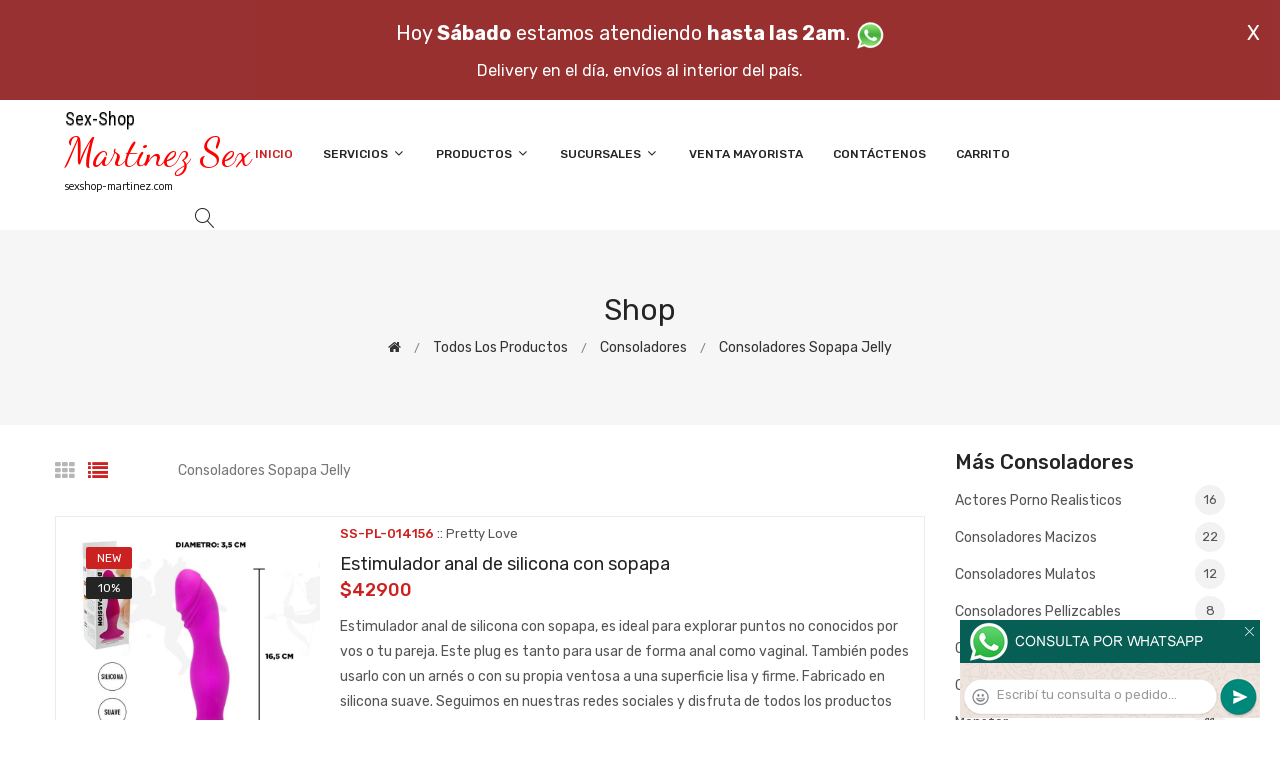

--- FILE ---
content_type: text/html; charset=utf-8
request_url: http://www.sexshop-martinez.com/productos.php?categoria=143
body_size: 32971
content:
<!DOCTYPE html>
<html class="no-js" lang="zxx">

<head>
	<meta charset="utf-8">
	<meta http-equiv="X-UA-Compatible" content="IE=edge">
	<meta name="viewport" content="width=device-width, initial-scale=1">
	<title>Productos de la categoría sex shop: Consoladores, Consoladores sopapa jelly de sexshop-martinez.com</title>
	<meta name="description" content="Probá Monster Atlantis - dildo con sopapa, Monster Tyrannosaurus - dildo con sopapa, Monster Minotauro - dildo con sopapa, Monster Void Python - dildo realistico con sopapa, Consolador macizo extra suave con sopapa, Suck Cyber Nature, Dildo rosa con sopapa flexible, Vara Azul de sexshop-martinez.com">
	<meta name="keywords" content="Estimulador anal de silicona con sopapa, Monster Blazeheart Charger - dildo con sopapa, Monster Basilisk - dildo con sopapa, Monster Manticore - dildo con sopapa, Monster Fire Dragon - dildo con sopapa, Monster Unicorn - dildo con sopapa, Monster Abyssal Colossus - dildo con sopapa">
	<meta property="og:title" content="Productos de la categoría sex shop: Consoladores, Consoladores sopapa jelly de sexshop-martinez.com" />
	<meta property="og:site_name" content="Sexshop Martinez" />
	<meta property="og:description" content="Probá Monster Atlantis - dildo con sopapa, Monster Tyrannosaurus - dildo con sopapa, Monster Minotauro - dildo con sopapa, Monster Void Python - dildo realistico con sopapa, Consolador macizo extra suave con sopapa, Suck Cyber Nature, Dildo rosa con sopapa flexible, Vara Azul de sexshop-martinez.com" />
	<meta property="og:image" itemprop="image" content="">
	<meta property="og:url" content="http://sexshop-martinez.com/productos.php?categoria=143">
	<meta property="og:type" content="website" />
	<meta content="INDEX, FOLLOW" name="ROBOTS">
	<meta http-equiv="Expires" content="2025-04-24 18:12:13 GMT">
	<link rel="shortcut icon" href="assets/img/favicon.ico" type="image/x-icon" />
	<link href="https://fonts.googleapis.com/css?family=Rubik:300,300i,400,400i,500,500i,700,900" rel="stylesheet">

    <!-- All Vendor & plugins CSS include -->
	<link href="assets/css/vendor.css" rel="stylesheet">
    <!-- Main Style CSS -->
	<link href="assets/css/style.css" rel="stylesheet">
	<link href="assets/css/font-icons.css" rel="stylesheet">
	<link href="assets/css/toast.css" rel="stylesheet">
		<link href="assets/css/rch.css" rel="stylesheet">

<!--[if lt IE 9]>
<script src="//oss.maxcdn.com/html5shiv/3.7.2/html5shiv.min.js"></script>
<script src="//oss.maxcdn.com/respond/1.4.2/respond.min.js"></script>
<![endif]-->

</head>

<body>
<div style="width: 100%; background-color: #800000; height: 100px; color: #ffffff; text-align: center; font-size: 20px; padding-top: 15px; display: none;" id="DivMensajePopUp">
	<div style="position: absolute; right: 20px;"><a href="#" onclick="$('#DivMensajePopUp').fadeOut(1000);" style="color: #ffffff;">X</a></div>
	Hoy <b>S&aacute;bado</b> estamos atendiendo <b>hasta las 2am</b>. <a href="dist/whatsapp_redirect.php" target="_blank"><img src="imgs/whatsapp.png" border="0" style="max-width: 30px;"></a><br>
	<span style="font-size:16px;">Delivery en el día, envíos al interior del país.</span>
</div>
    <!-- Start Header Area -->
    <header class="header-area">
        <!-- main header start -->
        <div class="main-header d-none d-lg-block">
            <!-- header middle area start -->
            <div class="header-main-area sticky">
                <div class="container">
                    <div class="row align-items-center">

                        <!-- start logo area -->
                        <div class="col-lg-2">
                            <div class="logo">
                                <a href="index.php">
                                    <object type="image/svg+xml" data="imgs/Sexshop_Martinez-logo.svg"></object>
                                </a>
                            </div>
                        </div>
                        <!-- start logo area -->

                        <!-- main menu area start -->
                        <div class="col-lg-9">
                            <div class="main-menu-area">
                                <div class="main-menu">
                                    <!-- main menu navbar start -->
                                    <nav class="desktop-menu">
                                        <ul>
                                            <li class="active"><a href="index.php">Inicio</a></li> 
                                            <li class="static"><a href="#">Servicios <i class="fa fa-angle-down"></i></a>
                                                <ul class="dropdown">
													<li><a href="como_comprar.php">Cómo comprar</a></li>
													<li><a href="delivery_caba_gba.php">Delivery CABA y GBA</a></li>
													<li><a href="entregas_a_todo_el_pais.php">Entregas a todo el país</a></li>
													<li><a href="mercadopago.php">MercadoPago</a></li>
												</ul>
                                            </li>
                                            <li><a href="#">Productos <i class="fa fa-angle-down"></i></a>
                                                <ul class="dropdown">

                                                    <li><a href="#">OFERTAS<i class="fa fa-angle-right"></i></a>
														<ul class="dropdown">
			
															<li><a href="productos.php?categoria=284" title="Sexshop Con Gel Gratis">Con Gel Gratis</a></li>
															<li><a href="productos.php?categoria=260" title="Sexshop Discontinuos">Discontinuos</a></li>
															<li><a href="productos.php?categoria=261" title="Sexshop Promociones">Promociones</a></li>
                                                        </ul>
                                                    </li>
                                                    <li><a href="#">Especificos<i class="fa fa-angle-right"></i></a>
														<ul class="dropdown">
			
															<li><a href="productos.php?categoria=106" title="Sexshop Vibradores con anillo">Vibradores con anillo</a></li>
															<li><a href="productos.php?categoria=108" title="Sexshop Bolitas chinas">Bolitas chinas</a></li>
															<li><a href="productos.php?categoria=105" title="Sexshop Anillos sin vibrador">Anillos sin vibrador</a></li>
															<li><a href="productos.php?categoria=107" title="Sexshop Arneses y Strap On">Arneses y Strap On</a></li>
															<li><a href="productos.php?categoria=149" title="Sexshop Doble penetracion">Doble penetracion</a></li>
															<li><a href="productos.php?categoria=122" title="Sexshop Fundas para pene">Fundas para pene</a></li>
															<li><a href="productos.php?categoria=235" title="Sexshop Inflables">Inflables</a></li>
															<li><a href="productos.php?categoria=150" title="Sexshop Protesis para pene">Protesis para pene</a></li>
															<li><a href="productos.php?categoria=264" title="Sexshop Productos Retardantes">Productos Retardantes</a></li>
															<li><a href="productos.php?categoria=227" title="Sexshop Kits">Kits</a></li>
                                                        </ul>
                                                    </li>
                                                    <li><a href="#">Accesorios<i class="fa fa-angle-right"></i></a>
														<ul class="dropdown">
			
															<li><a href="productos.php?categoria=103" title="Sexshop Accesorios eroticos">Accesorios eroticos</a></li>
															<li><a href="productos.php?categoria=278" title="Sexshop Antifaces eroticos">Antifaces eroticos</a></li>
															<li><a href="productos.php?categoria=104" title="Sexshop Afrodisiacos feromonas">Afrodisiacos feromonas</a></li>
															<li><a href="productos.php?categoria=121" title="Sexshop Cotillon erotico">Cotillon erotico</a></li>
															<li><a href="productos.php?categoria=236" title="Sexshop Esposas">Esposas</a></li>
															<li><a href="productos.php?categoria=117" title="Sexshop Juegos eroticos">Juegos eroticos</a></li>
															<li><a href="productos.php?categoria=119" title="Sexshop Preservativos">Preservativos</a></li>
															<li><a href="productos.php?categoria=120" title="Sexshop Velas eroticas">Velas eroticas</a></li>
															<li><a href="productos.php?categoria=286" title="Sexshop Pezoneras">Pezoneras</a></li>
															<li><a href="productos.php?categoria=102" title="Sexshop Vigorizantes naturales">Vigorizantes naturales</a></li>
                                                        </ul>
                                                    </li>
                                                    <li><a href="#">Anales<i class="fa fa-angle-right"></i></a>
														<ul class="dropdown">
			
															<li><a href="productos.php?categoria=272" title="Sexshop Duchas anales">Duchas anales</a></li>
															<li><a href="productos.php?categoria=230" title="Sexshop Anal con vibrador">Anal con vibrador</a></li>
															<li><a href="productos.php?categoria=231" title="Sexshop Anal sin vibrador">Anal sin vibrador</a></li>
															<li><a href="productos.php?categoria=237" title="Sexshop Joyas Anales">Joyas Anales</a></li>
															<li><a href="productos.php?categoria=232" title="Sexshop Varitas anales">Varitas anales</a></li>
															<li><a href="productos.php?categoria=281" title="Sexshop Plugs con cola">Plugs con cola</a></li>
                                                        </ul>
                                                    </li>
                                                    <li><a href="#">Consoladores<i class="fa fa-angle-right"></i></a>
														<ul class="dropdown">
			
															<li><a href="productos.php?categoria=137" title="Sexshop Actores porno realisticos">Actores porno realisticos</a></li>
															<li><a href="productos.php?categoria=139" title="Sexshop Consoladores macizos">Consoladores macizos</a></li>
															<li><a href="productos.php?categoria=141" title="Sexshop Consoladores mulatos">Consoladores mulatos</a></li>
															<li><a href="productos.php?categoria=142" title="Sexshop Consoladores pellizcables">Consoladores pellizcables</a></li>
															<li><a href="productos.php?categoria=145" title="Sexshop Consoladores realisticos">Consoladores realisticos</a></li>
															<li><a href="productos.php?categoria=143" title="Sexshop Consoladores sopapa jelly">Consoladores sopapa jelly</a></li>
															<li><a href="productos.php?categoria=144" title="Sexshop Consoladores sopapa piel">Consoladores sopapa piel</a></li>
															<li><a href="productos.php?categoria=289" title="Sexshop Monster">Monster</a></li>
                                                        </ul>
                                                    </li>
                                                    <li><a href="#">Vibradores<i class="fa fa-angle-right"></i></a>
														<ul class="dropdown">
			
															<li><a href="productos.php?categoria=276" title="Sexshop Vibradores inalámbricos Bluetooth">Vibradores inalámbricos Bluetooth</a></li>
															<li><a href="productos.php?categoria=269" title="Sexshop Vibradores para Parejas">Vibradores para Parejas</a></li>
															<li><a href="productos.php?categoria=151" title="Sexshop Anillos con vibrador">Anillos con vibrador</a></li>
															<li><a href="productos.php?categoria=222" title="Sexshop Vibradores con estimulacion">Vibradores con estimulacion</a></li>
															<li><a href="productos.php?categoria=152" title="Sexshop Vibradores cyber skin">Vibradores cyber skin</a></li>
															<li><a href="productos.php?categoria=154" title="Sexshop Vibradores funny">Vibradores funny</a></li>
															<li><a href="productos.php?categoria=155" title="Sexshop Vibradores jelly">Vibradores jelly</a></li>
															<li><a href="productos.php?categoria=159" title="Sexshop Vibradores piel">Vibradores piel</a></li>
															<li><a href="productos.php?categoria=224" title="Sexshop Vibradores Inalambricos">Vibradores Inalambricos</a></li>
															<li><a href="productos.php?categoria=156" title="Sexshop Vibradores premium">Vibradores premium</a></li>
															<li><a href="productos.php?categoria=140" title="Sexshop Vibradores rigidos">Vibradores rigidos</a></li>
															<li><a href="productos.php?categoria=148" title="Sexshop Vibradores prostaticos">Vibradores prostaticos</a></li>
															<li><a href="productos.php?categoria=290" title="Sexshop Vibradores Microfono">Vibradores Microfono</a></li>
															<li><a href="productos.php?categoria=157" title="Sexshop Vibradores realisticos">Vibradores realisticos</a></li>
															<li><a href="productos.php?categoria=158" title="Sexshop Vibradores rotativos">Vibradores rotativos</a></li>
															<li><a href="productos.php?categoria=266" title="Sexshop Vibradores con Sopapa">Vibradores con Sopapa</a></li>
															<li><a href="productos.php?categoria=124" title="Sexshop Vibradores Usb recargables">Vibradores Usb recargables</a></li>
                                                        </ul>
                                                    </li>
                                                    <li><a href="#">Estimuladores<i class="fa fa-angle-right"></i></a>
														<ul class="dropdown">
			
															<li><a href="productos.php?categoria=282" title="Sexshop Estimuladores con APP">Estimuladores con APP</a></li>
															<li><a href="productos.php?categoria=223" title="Sexshop Balas vibradoras">Balas vibradoras</a></li>
															<li><a href="productos.php?categoria=255" title="Sexshop Succionadores">Succionadores</a></li>
															<li><a href="productos.php?categoria=229" title="Sexshop Estimuladores de clitoris">Estimuladores de clitoris</a></li>
															<li><a href="productos.php?categoria=226" title="Sexshop Estimuladores especiales">Estimuladores especiales</a></li>
															<li><a href="productos.php?categoria=147" title="Sexshop Estimuladores de vidrio">Estimuladores de vidrio</a></li>
															<li><a href="productos.php?categoria=109" title="Sexshop Estimuladores femeninos">Estimuladores femeninos</a></li>
															<li><a href="productos.php?categoria=110" title="Sexshop Estimuladores masculinos">Estimuladores masculinos</a></li>
															<li><a href="productos.php?categoria=219" title="Sexshop Estimuladores prostaticos">Estimuladores prostaticos</a></li>
															<li><a href="productos.php?categoria=220" title="Sexshop Estimuladores punto g">Estimuladores punto g</a></li>
															<li><a href="productos.php?categoria=288" title="Sexshop de Metal">de Metal</a></li>
															<li><a href="productos.php?categoria=123" title="Sexshop Muñecas inflables y vaginas">Muñecas inflables y vaginas</a></li>
                                                        </ul>
                                                    </li>
                                                    <li><a href="#">Aceites y lubricantes<i class="fa fa-angle-right"></i></a>
														<ul class="dropdown">
			
															<li><a href="productos.php?categoria=126" title="Sexshop Aceites y geles masajes">Aceites y geles masajes</a></li>
															<li><a href="productos.php?categoria=133" title="Sexshop Limpiador de productos">Limpiador de productos</a></li>
															<li><a href="productos.php?categoria=127" title="Sexshop Lubricantes anales">Lubricantes anales</a></li>
															<li><a href="productos.php?categoria=128" title="Sexshop Lubricantes aromatizados">Lubricantes aromatizados</a></li>
															<li><a href="productos.php?categoria=130" title="Sexshop Lubricantes estimulantes">Lubricantes estimulantes</a></li>
															<li><a href="productos.php?categoria=129" title="Sexshop Lubricantes frio - calor">Lubricantes frio - calor</a></li>
															<li><a href="productos.php?categoria=131" title="Sexshop Lubricantes neutros">Lubricantes neutros</a></li>
															<li><a href="productos.php?categoria=136" title="Sexshop Lubricantes kyl">Lubricantes kyl</a></li>
															<li><a href="productos.php?categoria=254" title="Sexshop Fly Night">Fly Night</a></li>
															<li><a href="productos.php?categoria=271" title="Sexshop Real Skyn">Real Skyn</a></li>
															<li><a href="productos.php?categoria=134" title="Sexshop Lubricantes miss v">Lubricantes miss v</a></li>
															<li><a href="productos.php?categoria=132" title="Sexshop Lubricantes saborizados">Lubricantes saborizados</a></li>
															<li><a href="productos.php?categoria=283" title="Sexshop Perfumes">Perfumes</a></li>
															<li><a href="productos.php?categoria=228" title="Sexshop Lubricantes sexitive">Lubricantes sexitive</a></li>
															<li><a href="productos.php?categoria=273" title="Sexshop Lubricantes Sextual">Lubricantes Sextual</a></li>
                                                        </ul>
                                                    </li>
                                                    <li><a href="#">Lencería femenina<i class="fa fa-angle-right"></i></a>
														<ul class="dropdown">
			
															<li><a href="productos.php?categoria=221" title="Sexshop Accesorios de lenceria">Accesorios de lenceria</a></li>
															<li><a href="productos.php?categoria=277" title="Sexshop Arneses y Ligueros">Arneses y Ligueros</a></li>
															<li><a href="productos.php?categoria=161" title="Sexshop Baby dolls eroticos">Baby dolls eroticos</a></li>
															<li><a href="productos.php?categoria=163" title="Sexshop Bodys eroticos">Bodys eroticos</a></li>
															<li><a href="productos.php?categoria=164" title="Sexshop Catsuits eroticos">Catsuits eroticos</a></li>
															<li><a href="productos.php?categoria=165" title="Sexshop Conjuntos eroticos">Conjuntos eroticos</a></li>
															<li><a href="productos.php?categoria=166" title="Sexshop Corsets eroticos">Corsets eroticos</a></li>
															<li><a href="productos.php?categoria=168" title="Sexshop Disfraces eroticos">Disfraces eroticos</a></li>
															<li><a href="productos.php?categoria=175" title="Sexshop Lenceria xl">Lenceria xl</a></li>
															<li><a href="productos.php?categoria=169" title="Sexshop Medias eroticas">Medias eroticas</a></li>
															<li><a href="productos.php?categoria=170" title="Sexshop Portaligas eroticos">Portaligas eroticos</a></li>
															<li><a href="productos.php?categoria=171" title="Sexshop Remeras y Minifaldas eroticas">Remeras y Minifaldas eroticas</a></li>
															<li><a href="productos.php?categoria=262" title="Sexshop Ropa en Vinilo">Ropa en Vinilo</a></li>
															<li><a href="productos.php?categoria=263" title="Sexshop Ropa en Tela de Red">Ropa en Tela de Red</a></li>
															<li><a href="productos.php?categoria=172" title="Sexshop Tangas eroticas">Tangas eroticas</a></li>
															<li><a href="productos.php?categoria=173" title="Sexshop Tangas premium">Tangas premium</a></li>
															<li><a href="productos.php?categoria=274" title="Sexshop Tangas Funny">Tangas Funny</a></li>
															<li><a href="productos.php?categoria=174" title="Sexshop Vestidos eroticos">Vestidos eroticos</a></li>
                                                        </ul>
                                                    </li>
                                                    <li><a href="#">Lencería masculina<i class="fa fa-angle-right"></i></a>
														<ul class="dropdown">
			
															<li><a href="productos.php?categoria=270" title="Sexshop Bodys y Remeras">Bodys y Remeras</a></li>
															<li><a href="productos.php?categoria=177" title="Sexshop Boxers eroticos hombre">Boxers eroticos hombre</a></li>
															<li><a href="productos.php?categoria=179" title="Sexshop Disfraces masculinos">Disfraces masculinos</a></li>
															<li><a href="productos.php?categoria=176" title="Sexshop Lenceria masculina">Lenceria masculina</a></li>
															<li><a href="productos.php?categoria=178" title="Sexshop Suspensores hombre">Suspensores hombre</a></li>
                                                        </ul>
                                                    </li>
                                                    <li><a href="#">Cueros eróticos<i class="fa fa-angle-right"></i></a>
														<ul class="dropdown">
			
															<li><a href="productos.php?categoria=180" title="Sexshop Accesorios de cuero">Accesorios de cuero</a></li>
															<li><a href="productos.php?categoria=181" title="Sexshop Conjuntos de cuero">Conjuntos de cuero</a></li>
															<li><a href="productos.php?categoria=182" title="Sexshop Esposas de cuero">Esposas de cuero</a></li>
															<li><a href="productos.php?categoria=183" title="Sexshop Inmovilizadores sado">Inmovilizadores sado</a></li>
															<li><a href="productos.php?categoria=184" title="Sexshop Latigos sado">Latigos sado</a></li>
															<li><a href="productos.php?categoria=186" title="Sexshop Linea blanca">Linea blanca</a></li>
															<li><a href="productos.php?categoria=188" title="Sexshop Linea peluche">Linea peluche</a></li>
															<li><a href="productos.php?categoria=185" title="Sexshop Mascaras de cuero">Mascaras de cuero</a></li>
                                                        </ul>
                                                    </li>
                                                    <li><a href="#">Marcas Importadas<i class="fa fa-angle-right"></i></a>
														<ul class="dropdown">
			
															<li><a href="productos.php?categoria=240" title="Sexshop Adrien Lastic">Adrien Lastic</a></li>
															<li><a href="productos.php?categoria=241" title="Sexshop Alive">Alive</a></li>
															<li><a href="productos.php?categoria=242" title="Sexshop Blush">Blush</a></li>
															<li><a href="productos.php?categoria=243" title="Sexshop Bswish">Bswish</a></li>
															<li><a href="productos.php?categoria=244" title="Sexshop California Exotic">California Exotic</a></li>
															<li><a href="productos.php?categoria=249" title="Sexshop NS Novelties">NS Novelties</a></li>
															<li><a href="productos.php?categoria=250" title="Sexshop PipeDream">PipeDream</a></li>
															<li><a href="productos.php?categoria=251" title="Sexshop Pretty Love">Pretty Love</a></li>
															<li><a href="productos.php?categoria=252" title="Sexshop Satisfyer">Satisfyer</a></li>
															<li><a href="productos.php?categoria=279" title="Sexshop Shots">Shots</a></li>
															<li><a href="productos.php?categoria=280" title="Sexshop Sexy & Funny">Sexy & Funny</a></li>
															<li><a href="productos.php?categoria=285" title="Sexshop Hard Steel">Hard Steel</a></li>
                                                        </ul>
                                                    </li>
                                                    <li><a href="#">Películas eróticas<i class="fa fa-angle-right"></i></a>
														<ul class="dropdown">
			
															<li><a href="productos.php?categoria=189" title="Sexshop Dvd anal">Dvd anal</a></li>
															<li><a href="productos.php?categoria=202" title="Sexshop Dvd argentinas">Dvd argentinas</a></li>
															<li><a href="productos.php?categoria=203" title="Sexshop Dvd brasileras">Dvd brasileras</a></li>
															<li><a href="productos.php?categoria=192" title="Sexshop Dvd exoticas">Dvd exoticas</a></li>
															<li><a href="productos.php?categoria=195" title="Sexshop Dvd fetiche sado">Dvd fetiche sado</a></li>
															<li><a href="productos.php?categoria=196" title="Sexshop Dvd gang bang">Dvd gang bang</a></li>
															<li><a href="productos.php?categoria=197" title="Sexshop Dvd gay">Dvd gay</a></li>
															<li><a href="productos.php?categoria=198" title="Sexshop Dvd heterosexuales">Dvd heterosexuales</a></li>
															<li><a href="productos.php?categoria=213" title="Sexshop Dvd Interraciales">Dvd Interraciales</a></li>
															<li><a href="productos.php?categoria=199" title="Sexshop Dvd lesbianas">Dvd lesbianas</a></li>
															<li><a href="productos.php?categoria=218" title="Sexshop Dvd rocco sifredi">Dvd rocco sifredi</a></li>
															<li><a href="productos.php?categoria=214" title="Sexshop Dvd Clasicas">Dvd Clasicas</a></li>
															<li><a href="productos.php?categoria=206" title="Sexshop Dvd suecas">Dvd suecas</a></li>
															<li><a href="productos.php?categoria=201" title="Sexshop Dvd travestis">Dvd travestis</a></li>
                                                        </ul>
                                                    </li>                                                </ul>
                                            </li>
                                            <li><a href="#">Sucursales <i class="fa fa-angle-down"></i></a>
                                                <ul class="dropdown">
                                                    <li><a href="Sexshop_Martinez_sexshop_palermo.php">Palermo</a></li>
                                                    <li><a href="Sexshop_Martinez_sexshop_barrio_norte.php">Barrio Norte</a></li>
                                                    <li><a href="Sexshop_Martinez_sexshop_femme.php">Belgrano</a></li>
                                                    <li><a href="Sexshop_Martinez_sexshop_microcentro.php">Microcentro</a></li>
                                                    <li><a href="Sexshop_Martinez_sexshop_villa_del_parque.php">Villa del Parque</a></li>
                                                    <li><a href="Sexshop_Martinez_sexshop_caballito.php">Caballito</a></li>
													<li><a href="Sexshop_Martinez_sexshop_boedo.php">Boedo</a></li>
                                                    <li><a href="Sexshop_Martinez_sexshop_flores.php">Flores</a></li>
                                                    <li><a href="Sexshop_Martinez_sexshop_villa_crespo.php">Villa Crespo</a></li>
													<li><a href="Sexshop_Martinez_sexshop_warnes.php">Warnes</a></li>
													<li><a href="Sexshop_Martinez_sexshop_colegiales.php">Colegiales</a></li>
                                                    <li><a href="Sexshop_Martinez_sexshop_lomas_de_zamora.php">Lomas de Zamora</a></li>
                                                    <li><a href="Sexshop_Martinez_sexshop_quilmes.php">Quilmes</a></li>
                                                    <li><a href="Sexshop_Martinez_sexshop_moron.php">Morón</a></li>
													<li><a href="Sexshop_Martinez_sexshop_moron2.php">Morón Rivadavia</a></li>
                                                    <li><a href="Sexshop_Martinez_sexshop_lanus.php">Lanús</a></li>
                                                    <li><a href="Sexshop_Martinez_sexshop_olivos.php">Olivos</a></li>
                                                    <li><a href="Sexshop_Martinez_sexshop_san_martin.php">San Martín</a></li>
													<li><a href="Sexshop_Martinez_sexshop_vicente_lopez.php">Vicente Lopez</a></li>
													<li><a href="Sexshop_Martinez_sexshop_pilar.php">Pilar</a></li>
                                                </ul>
                                            </li>
											<li><a href="venta_mayorista.php">Venta Mayorista</a></li>
                                            <li><a href="contacto.php">Contáctenos</a></li>
                                            <li><a href="carrito.php">Carrito</a></li>
                                        </ul>
                                    </nav>
                                    <!-- main menu navbar end -->
                                </div>
                            </div>
                        </div>
                        <!-- main menu area end -->

                        <!-- mini cart area start -->
                        <div class="col-lg-2">
                            <div class="header-configure-wrapper">
                                <div class="header-configure-area">
                                    <ul class="nav justify-content-end">
                                        <li>
                                            <a href="#" class="offcanvas-btn">
                                                <i class="lnr lnr-magnifier"></i>
                                            </a>
                                        </li>
                                        <li style="display:none;">
                                            <a href="#" class="minicart-btn">
                                                <i class="lnr lnr-cart"></i>
                                                <div class="notification">0</div>
                                            </a>
                                        </li>
                                    </ul>
                                </div>
                            </div>
                        </div>
                        <!-- mini cart area end -->

                    </div>
                </div>
            </div>
            <!-- header middle area end -->
        </div>
        <!-- main header start -->

        <!-- mobile header start -->
        <div class="mobile-header d-lg-none d-md-block sticky">
            <!--mobile header top start -->
            <div class="container">
                <div class="row align-items-center">
                    <div class="col-12">
                        <div class="mobile-main-header">
                            <div class="mobile-logo">
                                <a href="index.php">
                                    <object type="image/svg+xml" data="imgs/Sexshop_Martinez-logo.svg"></object>
                                </a>
                            </div>
                            <div class="mobile-menu-toggler">
                                <div class="mini-cart-wrap" style="display:none;">
                                    <a href="index.php">
                                        <i class="lnr lnr-cart"></i>
                                    </a>
                                </div>
                                <div class="mobile-menu-btn">
                                    <div class="off-canvas-btn">
                                        <i class="lnr lnr-menu"></i>
                                    </div>
                                </div>
                            </div>
                        </div>
                    </div>
                </div>
            </div>
            <!-- mobile header top start -->
        </div>
        <!-- mobile header end -->
    </header>
    <!-- end Header Area -->

    <!-- off-canvas menu start -->
    <aside class="off-canvas-wrapper">
        <div class="off-canvas-overlay"></div>
        <div class="off-canvas-inner-content">
            <div class="btn-close-off-canvas">
                <i class="lnr lnr-cross"></i>
            </div>

            <div class="off-canvas-inner">
                <!-- search box start -->
                <div class="search-box-offcanvas">
                    <form>
                        <input type="text" id="FraseBuscada" placeholder="Buscar productos...">
                        <button class="search-btn" onclick="Buscar($('#FraseBuscada').val());return false;"><i class="lnr lnr-magnifier"></i></button>
                    </form>
                </div>
                <!-- search box end -->

                <!-- mobile menu start -->
                <div class="mobile-navigation">

                    <!-- mobile menu navigation start -->
                    <nav>
                        <ul class="mobile-menu">
                            <li><a href="index.php">Inicio</a></li>
                            <li class="menu-item-has-children"><a href="#">Servicios</a>
                                <ul class="dropdown">
                                    <li><a href="como_comprar.php">Cómo comprar</a></li>
                                    <li><a href="delivery_caba_gba.php">Delivery CABA y GBA</a></li>
                                    <li><a href="entregas_a_todo_el_pais.php">Entregas a todo el país</a></li>
                                    <li><a href="mercadopago.php">MercadoPago</a></li>
                                </ul>
                            </li>
                            <li class="menu-item-has-children"><a href="#">Productos</a>
                                <ul class="dropdown">

									<li class="menu-item-has-children"><a href="#">OFERTAS</a>
										<ul class="dropdown">
			
											<li><a href="productos.php?categoria=284" title="Sexshop Con Gel Gratis">Con Gel Gratis</a></li>
											<li><a href="productos.php?categoria=260" title="Sexshop Discontinuos">Discontinuos</a></li>
											<li><a href="productos.php?categoria=261" title="Sexshop Promociones">Promociones</a></li>
										</ul>
									</li>
									<li class="menu-item-has-children"><a href="#">Especificos</a>
										<ul class="dropdown">
			
											<li><a href="productos.php?categoria=106" title="Sexshop Vibradores con anillo">Vibradores con anillo</a></li>
											<li><a href="productos.php?categoria=108" title="Sexshop Bolitas chinas">Bolitas chinas</a></li>
											<li><a href="productos.php?categoria=105" title="Sexshop Anillos sin vibrador">Anillos sin vibrador</a></li>
											<li><a href="productos.php?categoria=107" title="Sexshop Arneses y Strap On">Arneses y Strap On</a></li>
											<li><a href="productos.php?categoria=149" title="Sexshop Doble penetracion">Doble penetracion</a></li>
											<li><a href="productos.php?categoria=122" title="Sexshop Fundas para pene">Fundas para pene</a></li>
											<li><a href="productos.php?categoria=235" title="Sexshop Inflables">Inflables</a></li>
											<li><a href="productos.php?categoria=150" title="Sexshop Protesis para pene">Protesis para pene</a></li>
											<li><a href="productos.php?categoria=264" title="Sexshop Productos Retardantes">Productos Retardantes</a></li>
											<li><a href="productos.php?categoria=227" title="Sexshop Kits">Kits</a></li>
										</ul>
									</li>
									<li class="menu-item-has-children"><a href="#">Accesorios</a>
										<ul class="dropdown">
			
											<li><a href="productos.php?categoria=103" title="Sexshop Accesorios eroticos">Accesorios eroticos</a></li>
											<li><a href="productos.php?categoria=278" title="Sexshop Antifaces eroticos">Antifaces eroticos</a></li>
											<li><a href="productos.php?categoria=104" title="Sexshop Afrodisiacos feromonas">Afrodisiacos feromonas</a></li>
											<li><a href="productos.php?categoria=121" title="Sexshop Cotillon erotico">Cotillon erotico</a></li>
											<li><a href="productos.php?categoria=236" title="Sexshop Esposas">Esposas</a></li>
											<li><a href="productos.php?categoria=117" title="Sexshop Juegos eroticos">Juegos eroticos</a></li>
											<li><a href="productos.php?categoria=119" title="Sexshop Preservativos">Preservativos</a></li>
											<li><a href="productos.php?categoria=120" title="Sexshop Velas eroticas">Velas eroticas</a></li>
											<li><a href="productos.php?categoria=286" title="Sexshop Pezoneras">Pezoneras</a></li>
											<li><a href="productos.php?categoria=102" title="Sexshop Vigorizantes naturales">Vigorizantes naturales</a></li>
										</ul>
									</li>
									<li class="menu-item-has-children"><a href="#">Anales</a>
										<ul class="dropdown">
			
											<li><a href="productos.php?categoria=272" title="Sexshop Duchas anales">Duchas anales</a></li>
											<li><a href="productos.php?categoria=230" title="Sexshop Anal con vibrador">Anal con vibrador</a></li>
											<li><a href="productos.php?categoria=231" title="Sexshop Anal sin vibrador">Anal sin vibrador</a></li>
											<li><a href="productos.php?categoria=237" title="Sexshop Joyas Anales">Joyas Anales</a></li>
											<li><a href="productos.php?categoria=232" title="Sexshop Varitas anales">Varitas anales</a></li>
											<li><a href="productos.php?categoria=281" title="Sexshop Plugs con cola">Plugs con cola</a></li>
										</ul>
									</li>
									<li class="menu-item-has-children"><a href="#">Consoladores</a>
										<ul class="dropdown">
			
											<li><a href="productos.php?categoria=137" title="Sexshop Actores porno realisticos">Actores porno realisticos</a></li>
											<li><a href="productos.php?categoria=139" title="Sexshop Consoladores macizos">Consoladores macizos</a></li>
											<li><a href="productos.php?categoria=141" title="Sexshop Consoladores mulatos">Consoladores mulatos</a></li>
											<li><a href="productos.php?categoria=142" title="Sexshop Consoladores pellizcables">Consoladores pellizcables</a></li>
											<li><a href="productos.php?categoria=145" title="Sexshop Consoladores realisticos">Consoladores realisticos</a></li>
											<li><a href="productos.php?categoria=143" title="Sexshop Consoladores sopapa jelly">Consoladores sopapa jelly</a></li>
											<li><a href="productos.php?categoria=144" title="Sexshop Consoladores sopapa piel">Consoladores sopapa piel</a></li>
											<li><a href="productos.php?categoria=289" title="Sexshop Monster">Monster</a></li>
										</ul>
									</li>
									<li class="menu-item-has-children"><a href="#">Vibradores</a>
										<ul class="dropdown">
			
											<li><a href="productos.php?categoria=276" title="Sexshop Vibradores inalámbricos Bluetooth">Vibradores inalámbricos Bluetooth</a></li>
											<li><a href="productos.php?categoria=269" title="Sexshop Vibradores para Parejas">Vibradores para Parejas</a></li>
											<li><a href="productos.php?categoria=151" title="Sexshop Anillos con vibrador">Anillos con vibrador</a></li>
											<li><a href="productos.php?categoria=222" title="Sexshop Vibradores con estimulacion">Vibradores con estimulacion</a></li>
											<li><a href="productos.php?categoria=152" title="Sexshop Vibradores cyber skin">Vibradores cyber skin</a></li>
											<li><a href="productos.php?categoria=154" title="Sexshop Vibradores funny">Vibradores funny</a></li>
											<li><a href="productos.php?categoria=155" title="Sexshop Vibradores jelly">Vibradores jelly</a></li>
											<li><a href="productos.php?categoria=159" title="Sexshop Vibradores piel">Vibradores piel</a></li>
											<li><a href="productos.php?categoria=224" title="Sexshop Vibradores Inalambricos">Vibradores Inalambricos</a></li>
											<li><a href="productos.php?categoria=156" title="Sexshop Vibradores premium">Vibradores premium</a></li>
											<li><a href="productos.php?categoria=140" title="Sexshop Vibradores rigidos">Vibradores rigidos</a></li>
											<li><a href="productos.php?categoria=148" title="Sexshop Vibradores prostaticos">Vibradores prostaticos</a></li>
											<li><a href="productos.php?categoria=290" title="Sexshop Vibradores Microfono">Vibradores Microfono</a></li>
											<li><a href="productos.php?categoria=157" title="Sexshop Vibradores realisticos">Vibradores realisticos</a></li>
											<li><a href="productos.php?categoria=158" title="Sexshop Vibradores rotativos">Vibradores rotativos</a></li>
											<li><a href="productos.php?categoria=266" title="Sexshop Vibradores con Sopapa">Vibradores con Sopapa</a></li>
											<li><a href="productos.php?categoria=124" title="Sexshop Vibradores Usb recargables">Vibradores Usb recargables</a></li>
										</ul>
									</li>
									<li class="menu-item-has-children"><a href="#">Estimuladores</a>
										<ul class="dropdown">
			
											<li><a href="productos.php?categoria=282" title="Sexshop Estimuladores con APP">Estimuladores con APP</a></li>
											<li><a href="productos.php?categoria=223" title="Sexshop Balas vibradoras">Balas vibradoras</a></li>
											<li><a href="productos.php?categoria=255" title="Sexshop Succionadores">Succionadores</a></li>
											<li><a href="productos.php?categoria=229" title="Sexshop Estimuladores de clitoris">Estimuladores de clitoris</a></li>
											<li><a href="productos.php?categoria=226" title="Sexshop Estimuladores especiales">Estimuladores especiales</a></li>
											<li><a href="productos.php?categoria=147" title="Sexshop Estimuladores de vidrio">Estimuladores de vidrio</a></li>
											<li><a href="productos.php?categoria=109" title="Sexshop Estimuladores femeninos">Estimuladores femeninos</a></li>
											<li><a href="productos.php?categoria=110" title="Sexshop Estimuladores masculinos">Estimuladores masculinos</a></li>
											<li><a href="productos.php?categoria=219" title="Sexshop Estimuladores prostaticos">Estimuladores prostaticos</a></li>
											<li><a href="productos.php?categoria=220" title="Sexshop Estimuladores punto g">Estimuladores punto g</a></li>
											<li><a href="productos.php?categoria=288" title="Sexshop de Metal">de Metal</a></li>
											<li><a href="productos.php?categoria=123" title="Sexshop Muñecas inflables y vaginas">Muñecas inflables y vaginas</a></li>
										</ul>
									</li>
									<li class="menu-item-has-children"><a href="#">Aceites y lubricantes</a>
										<ul class="dropdown">
			
											<li><a href="productos.php?categoria=126" title="Sexshop Aceites y geles masajes">Aceites y geles masajes</a></li>
											<li><a href="productos.php?categoria=133" title="Sexshop Limpiador de productos">Limpiador de productos</a></li>
											<li><a href="productos.php?categoria=127" title="Sexshop Lubricantes anales">Lubricantes anales</a></li>
											<li><a href="productos.php?categoria=128" title="Sexshop Lubricantes aromatizados">Lubricantes aromatizados</a></li>
											<li><a href="productos.php?categoria=130" title="Sexshop Lubricantes estimulantes">Lubricantes estimulantes</a></li>
											<li><a href="productos.php?categoria=129" title="Sexshop Lubricantes frio - calor">Lubricantes frio - calor</a></li>
											<li><a href="productos.php?categoria=131" title="Sexshop Lubricantes neutros">Lubricantes neutros</a></li>
											<li><a href="productos.php?categoria=136" title="Sexshop Lubricantes kyl">Lubricantes kyl</a></li>
											<li><a href="productos.php?categoria=254" title="Sexshop Fly Night">Fly Night</a></li>
											<li><a href="productos.php?categoria=271" title="Sexshop Real Skyn">Real Skyn</a></li>
											<li><a href="productos.php?categoria=134" title="Sexshop Lubricantes miss v">Lubricantes miss v</a></li>
											<li><a href="productos.php?categoria=132" title="Sexshop Lubricantes saborizados">Lubricantes saborizados</a></li>
											<li><a href="productos.php?categoria=283" title="Sexshop Perfumes">Perfumes</a></li>
											<li><a href="productos.php?categoria=228" title="Sexshop Lubricantes sexitive">Lubricantes sexitive</a></li>
											<li><a href="productos.php?categoria=273" title="Sexshop Lubricantes Sextual">Lubricantes Sextual</a></li>
										</ul>
									</li>
									<li class="menu-item-has-children"><a href="#">Lencería femenina</a>
										<ul class="dropdown">
			
											<li><a href="productos.php?categoria=221" title="Sexshop Accesorios de lenceria">Accesorios de lenceria</a></li>
											<li><a href="productos.php?categoria=277" title="Sexshop Arneses y Ligueros">Arneses y Ligueros</a></li>
											<li><a href="productos.php?categoria=161" title="Sexshop Baby dolls eroticos">Baby dolls eroticos</a></li>
											<li><a href="productos.php?categoria=163" title="Sexshop Bodys eroticos">Bodys eroticos</a></li>
											<li><a href="productos.php?categoria=164" title="Sexshop Catsuits eroticos">Catsuits eroticos</a></li>
											<li><a href="productos.php?categoria=165" title="Sexshop Conjuntos eroticos">Conjuntos eroticos</a></li>
											<li><a href="productos.php?categoria=166" title="Sexshop Corsets eroticos">Corsets eroticos</a></li>
											<li><a href="productos.php?categoria=168" title="Sexshop Disfraces eroticos">Disfraces eroticos</a></li>
											<li><a href="productos.php?categoria=175" title="Sexshop Lenceria xl">Lenceria xl</a></li>
											<li><a href="productos.php?categoria=169" title="Sexshop Medias eroticas">Medias eroticas</a></li>
											<li><a href="productos.php?categoria=170" title="Sexshop Portaligas eroticos">Portaligas eroticos</a></li>
											<li><a href="productos.php?categoria=171" title="Sexshop Remeras y Minifaldas eroticas">Remeras y Minifaldas eroticas</a></li>
											<li><a href="productos.php?categoria=262" title="Sexshop Ropa en Vinilo">Ropa en Vinilo</a></li>
											<li><a href="productos.php?categoria=263" title="Sexshop Ropa en Tela de Red">Ropa en Tela de Red</a></li>
											<li><a href="productos.php?categoria=172" title="Sexshop Tangas eroticas">Tangas eroticas</a></li>
											<li><a href="productos.php?categoria=173" title="Sexshop Tangas premium">Tangas premium</a></li>
											<li><a href="productos.php?categoria=274" title="Sexshop Tangas Funny">Tangas Funny</a></li>
											<li><a href="productos.php?categoria=174" title="Sexshop Vestidos eroticos">Vestidos eroticos</a></li>
										</ul>
									</li>
									<li class="menu-item-has-children"><a href="#">Lencería masculina</a>
										<ul class="dropdown">
			
											<li><a href="productos.php?categoria=270" title="Sexshop Bodys y Remeras">Bodys y Remeras</a></li>
											<li><a href="productos.php?categoria=177" title="Sexshop Boxers eroticos hombre">Boxers eroticos hombre</a></li>
											<li><a href="productos.php?categoria=179" title="Sexshop Disfraces masculinos">Disfraces masculinos</a></li>
											<li><a href="productos.php?categoria=176" title="Sexshop Lenceria masculina">Lenceria masculina</a></li>
											<li><a href="productos.php?categoria=178" title="Sexshop Suspensores hombre">Suspensores hombre</a></li>
										</ul>
									</li>
									<li class="menu-item-has-children"><a href="#">Cueros eróticos</a>
										<ul class="dropdown">
			
											<li><a href="productos.php?categoria=180" title="Sexshop Accesorios de cuero">Accesorios de cuero</a></li>
											<li><a href="productos.php?categoria=181" title="Sexshop Conjuntos de cuero">Conjuntos de cuero</a></li>
											<li><a href="productos.php?categoria=182" title="Sexshop Esposas de cuero">Esposas de cuero</a></li>
											<li><a href="productos.php?categoria=183" title="Sexshop Inmovilizadores sado">Inmovilizadores sado</a></li>
											<li><a href="productos.php?categoria=184" title="Sexshop Latigos sado">Latigos sado</a></li>
											<li><a href="productos.php?categoria=186" title="Sexshop Linea blanca">Linea blanca</a></li>
											<li><a href="productos.php?categoria=188" title="Sexshop Linea peluche">Linea peluche</a></li>
											<li><a href="productos.php?categoria=185" title="Sexshop Mascaras de cuero">Mascaras de cuero</a></li>
										</ul>
									</li>
									<li class="menu-item-has-children"><a href="#">Marcas Importadas</a>
										<ul class="dropdown">
			
											<li><a href="productos.php?categoria=240" title="Sexshop Adrien Lastic">Adrien Lastic</a></li>
											<li><a href="productos.php?categoria=241" title="Sexshop Alive">Alive</a></li>
											<li><a href="productos.php?categoria=242" title="Sexshop Blush">Blush</a></li>
											<li><a href="productos.php?categoria=243" title="Sexshop Bswish">Bswish</a></li>
											<li><a href="productos.php?categoria=244" title="Sexshop California Exotic">California Exotic</a></li>
											<li><a href="productos.php?categoria=249" title="Sexshop NS Novelties">NS Novelties</a></li>
											<li><a href="productos.php?categoria=250" title="Sexshop PipeDream">PipeDream</a></li>
											<li><a href="productos.php?categoria=251" title="Sexshop Pretty Love">Pretty Love</a></li>
											<li><a href="productos.php?categoria=252" title="Sexshop Satisfyer">Satisfyer</a></li>
											<li><a href="productos.php?categoria=279" title="Sexshop Shots">Shots</a></li>
											<li><a href="productos.php?categoria=280" title="Sexshop Sexy & Funny">Sexy & Funny</a></li>
											<li><a href="productos.php?categoria=285" title="Sexshop Hard Steel">Hard Steel</a></li>
										</ul>
									</li>
									<li class="menu-item-has-children"><a href="#">Películas eróticas</a>
										<ul class="dropdown">
			
											<li><a href="productos.php?categoria=189" title="Sexshop Dvd anal">Dvd anal</a></li>
											<li><a href="productos.php?categoria=202" title="Sexshop Dvd argentinas">Dvd argentinas</a></li>
											<li><a href="productos.php?categoria=203" title="Sexshop Dvd brasileras">Dvd brasileras</a></li>
											<li><a href="productos.php?categoria=192" title="Sexshop Dvd exoticas">Dvd exoticas</a></li>
											<li><a href="productos.php?categoria=195" title="Sexshop Dvd fetiche sado">Dvd fetiche sado</a></li>
											<li><a href="productos.php?categoria=196" title="Sexshop Dvd gang bang">Dvd gang bang</a></li>
											<li><a href="productos.php?categoria=197" title="Sexshop Dvd gay">Dvd gay</a></li>
											<li><a href="productos.php?categoria=198" title="Sexshop Dvd heterosexuales">Dvd heterosexuales</a></li>
											<li><a href="productos.php?categoria=213" title="Sexshop Dvd Interraciales">Dvd Interraciales</a></li>
											<li><a href="productos.php?categoria=199" title="Sexshop Dvd lesbianas">Dvd lesbianas</a></li>
											<li><a href="productos.php?categoria=218" title="Sexshop Dvd rocco sifredi">Dvd rocco sifredi</a></li>
											<li><a href="productos.php?categoria=214" title="Sexshop Dvd Clasicas">Dvd Clasicas</a></li>
											<li><a href="productos.php?categoria=206" title="Sexshop Dvd suecas">Dvd suecas</a></li>
											<li><a href="productos.php?categoria=201" title="Sexshop Dvd travestis">Dvd travestis</a></li>
										</ul>
									</li>                                </ul>
                            </li>
                            <li class="menu-item-has-children"><a href="#">Sucursales</a>
                                <ul class="dropdown">
									<li><a href="Sexshop_Martinez_sexshop_palermo.php">Palermo</a></li>
									<li><a href="Sexshop_Martinez_sexshop_barrio_norte.php">Barrio Norte</a></li>
									<li><a href="Sexshop_Martinez_sexshop_femme.php">Belgrano</a></li>
									<li><a href="Sexshop_Martinez_sexshop_microcentro.php">Microcentro</a></li>
									<li><a href="Sexshop_Martinez_sexshop_villa_del_parque.php">Villa del Parque</a></li>
									<li><a href="Sexshop_Martinez_sexshop_caballito.php">Caballito</a></li>
									<li><a href="Sexshop_Martinez_sexshop_boedo.php">Boedo</a></li>
									<li><a href="Sexshop_Martinez_sexshop_flores.php">Flores</a></li>
									<li><a href="Sexshop_Martinez_sexshop_villa_crespo.php">Villa Crespo</a></li>
									<li><a href="Sexshop_Martinez_sexshop_warnes.php">Warnes</a></li>
									<li><a href="Sexshop_Martinez_sexshop_colegiales.php">Colegiales</a></li>
									<li><a href="Sexshop_Martinez_sexshop_lomas_de_zamora.php">Lomas de Zamora</a></li>
									<li><a href="Sexshop_Martinez_sexshop_quilmes.php">Quilmes</a></li>
									<li><a href="Sexshop_Martinez_sexshop_moron.php">Morón</a></li>
									<li><a href="Sexshop_Martinez_sexshop_moron2.php">Morón Rivadavia</a></li>
									<li><a href="Sexshop_Martinez_sexshop_lanus.php">Lanús</a></li>
									<li><a href="Sexshop_Martinez_sexshop_olivos.php">Olivos</a></li>
									<li><a href="Sexshop_Martinez_sexshop_san_martin.php">San Martín</a></li>
									<li><a href="Sexshop_Martinez_sexshop_vicente_lopez.php">Vicente Lopez</a></li>
									<li><a href="Sexshop_Martinez_sexshop_pilar.php">Pilar</a></li>
                                </ul>
                            </li>
                            <li><a href="contacto.php">Contáctenos</a></li>
                        </ul>
                    </nav>
                    <!-- mobile menu navigation end -->
                </div>
                <!-- mobile menu end -->


                <!-- offcanvas widget area start -->
                <div class="offcanvas-widget-area">
                    <div class="off-canvas-contact-widget">
                        <ul>
                            <li><i class="fa fa-mobile"></i>
                                <a href="tel:(11) 5368-5239">(11) 5368-5239</a>
                            </li>
                            <li><i class="fa fa-envelope-o"></i>
                                <a href="mailto:sexshop2013@hotmail.com">sexshop2013@hotmail.com</a>
                            </li>
                        </ul>
                    </div>
                    <div class="off-canvas-social-widget">
                        <a href="https://www.facebook.com/SexshopArgentino-427980591365451/" target="_blank"><i class="fa fa-facebook"></i></a>
                        <a href="https://twitter.com/ss_argentino?lang=es" target="_blank"><i class="fa fa-twitter"></i></a>
                        <a href="https://www.instagram.com/sexshopargentino/?hl=es-la" target="_blank"><i class="fa fa-instagram"></i></a>
                    </div>
                </div>
                <!-- offcanvas widget area end -->
            </div>
        </div>
    </aside>
    <!-- off-canvas menu end -->
    <!-- main wrapper start -->
    <main>
        <!-- breadcrumb area start -->
        <div class="breadcrumb-area common-bg">
            <div class="container">
                <div class="row">
                    <div class="col-12">
                        <div class="breadcrumb-wrap">
                            <nav aria-label="breadcrumb">
                                <h1>shop</h1>
                                <ul class="breadcrumb">
                                    <li class="breadcrumb-item"><a href="index.php"><i class="fa fa-home"></i></a></li>
                                    <li class="breadcrumb-item"><a href="productos.php">Todos los productos</a></li>
                                    <li class="breadcrumb-item active" aria-current="page"><a href="productos.php?categoria=30&cat=Consoladores">Consoladores</a></li><li class="breadcrumb-item active" aria-current="page"><a href="productos.php?categoria=143">Consoladores sopapa jelly</a></li>                                </ul>
                            </nav>
                        </div>
                    </div>
                </div>
            </div>
        </div>
        <!-- breadcrumb area end -->

        <!-- page main wrapper start -->
        <div class="shop-main-wrapper section-space">
            <div class="container">
                <div class="row">
                    <!-- sidebar area start -->
                    <div class="col-lg-3 order-2">
                        <aside class="sidebar-wrapper">
                            <!-- single sidebar start -->
                            <div class="sidebar-single">
                                <h3 class="sidebar-title">Más Consoladores</h3>
                                <div class="sidebar-body">
                                    <ul class="shop-categories">
                                        <li><a href="productos.php?categoria=137">Actores porno realisticos <span>16</span></a></li>
                                        <li><a href="productos.php?categoria=139">Consoladores macizos <span>22</span></a></li>
                                        <li><a href="productos.php?categoria=141">Consoladores mulatos <span>12</span></a></li>
                                        <li><a href="productos.php?categoria=142">Consoladores pellizcables <span>8</span></a></li>
                                        <li><a href="productos.php?categoria=145">Consoladores realisticos <span>35</span></a></li>
                                        <li><a href="productos.php?categoria=143">Consoladores sopapa jelly <span>50</span></a></li>
                                        <li><a href="productos.php?categoria=289">Monster <span>11</span></a></li>
                                        <li><a href="productos.php?categoria=144">Consoladores sopapa piel <span>36</span></a></li>
                                    </ul>
                                </div>
                            </div>
                            <!-- single sidebar end -->
                            <!-- single sidebar start -->
                            <div class="sidebar-single" id="DivMarcas">
                                <h3 class="sidebar-title">Marcas</h3>
                                <div class="sidebar-body">
                                    <ul class="checkbox-container categories-list" id="ListaMarcas">
										Cargando marcas...
                                    </ul>
                                </div>
                            </div>
                            <!-- single sidebar end -->
                            <!-- single sidebar start -->
							<div class="banner-item mb-30">
								<figure class="banner-thumb" style="background-color:#F8F0FF">
									<a href="como_comprar.php">
										<img src="imgs/Sexshop_Martinez_banner_270x370-5.png" alt="">
									</a>
								</figure>
							</div>
							<div class="banner-item mb-30">
								<figure class="banner-thumb" style="background-color:#330066">
									<a href="mercadopago.php">
										<img src="imgs/Sexshop_Martinez_banner_270x340-1.png" alt="">
									</a>
									<figcaption class="banner-content">
										<h3 class="text2" style="color: #ffffff;">Cobramos por MercadoPago</h3>
										<a class="store-link" href="mercadopago.php" style="color: #ffffff;">Enterate aquí</a>
									</figcaption>
								</figure>
							</div>
							<div class="banner-item mb-30">
								<figure class="banner-thumb" style="background-color:#F8F0FF">
									<a href="limpiadores.php">
										<img src="imgs/Sexshop_Martinez_banner_270x340-3.png" alt="">
									</a>
									<figcaption class="banner-content">
										<h3 class="text2">Limpiadores</h3>
										<a class="store-link" href="productos.php?categoria=133">Informate aquí</a>
									</figcaption>
								</figure>
							</div>
							<div class="banner-item mb-30">
								<figure class="banner-thumb" style="background-color:#330066">
									<a href="tuppersex.php">
										<img src="imgs/Sexshop_Martinez_banner_270x340-7.png" alt="">
									</a>
									<figcaption class="banner-content">
										<h3 class="text2" style="color: #ffffff;">Reuniones Tuppersex</h3>
										<a class="store-link" href="tuppersex.php" style="color: #ffffff;">Enterate aquí</a>
									</figcaption>
								</figure>
							</div>								
							<div class="banner-item mb-30">
								<figure class="banner-thumb" style="background-color:#F8F0FF">
									<a href="mercadopago.php">
										<img src="imgs/Sexshop_Martinez_banner_270x340-5.png" alt="">
									</a>
									<figcaption class="banner-content">
										<h3 class="text2">Aceptamos tarjetas</h3>
										<a class="store-link" href="mercadopago.php">Enterate aquí</a>
									</figcaption>
								</figure>
							</div>
							<div class="banner-item mb-30">
								<figure class="banner-thumb" style="background-color:#330066">
									<a href="productos.php?categoria=108">
										<img src="imgs/Sexshop_Martinez_banner_270x340-2.png" alt="">
									</a>
									<figcaption class="banner-content">
										<h3 class="text2">Bolitas Chinas</h3>
										<a class="store-link" href="productos.php?categoria=108">Comparalas aquí</a>
									</figcaption>
								</figure>
							</div>
							<div class="banner-item mb-30">
								<figure class="banner-thumb" style="background-color:#F8F0FF">
									<a href="https://www.dropbox.com/s/6oul45pharvbuxn/CATALOGO%2048P%20-%20CON%20SELLO.pdf?dl=0" target="_blank">
										<img src="imgs/Sexshop_Martinez_banner_270x340-6.png" alt="">
									</a>
									<figcaption class="banner-content">
										<h3 class="text2">Catálogo</h3>
										<a class="store-link" href="https://www.dropbox.com/s/6oul45pharvbuxn/CATALOGO%2048P%20-%20CON%20SELLO.pdf?dl=0">Descargalo aquí</a>
									</figcaption>
								</figure>
							</div>
							<div class="banner-item mb-30">
								<figure class="banner-thumb" style="background-color:#330066">
									<a href="productos.php?categoria=263">
										<img src="imgs/Sexshop_Martinez_banner_270x340-4.png" alt="">
									</a>
									<figcaption class="banner-content">
										<h3 class="text2">Lencería</h3>
										<a class="store-link" href="productos.php?categoria=263">Miralas aquí</a>
									</figcaption>
								</figure>
							</div>
						<!-- single sidebar end -->
                        </aside>
                    </div>
                    <!-- sidebar area end -->

                    <!-- shop main wrapper start -->
                    <div class="col-lg-9 order-1">
                        <div class="shop-product-wrapper">
                            <!-- shop product top wrap start -->
                            <div class="shop-top-bar">
                                <div class="row align-items-center">
                                    <div class="col-lg-7 col-md-6 order-2 order-md-1">
                                        <div class="top-bar-left">
                                            <div class="product-view-mode">
                                                <a href="#" data-target="grid-view"><i class="fa fa-th"></i></a>
                                                <a class="active" href="#" data-target="list-view"><i class="fa fa-list"></i></a>
                                            </div>
                                            <div class="product-amount">
                                                <p>Consoladores sopapa jelly</p>
                                            </div>
                                        </div>
                                    </div>
                                    <div class="col-lg-5 col-md-6 order-1 order-md-2" style="display:none;">
                                        <div class="top-bar-right">
                                            <div class="product-short">
                                                <p>Orden : </p>
                                                <select class="nice-select" name="sortby">
                                                    <option value="trending">Relevancia</option>
                                                    <option value="sales">Name (A - Z)</option>
                                                    <option value="sales">Name (Z - A)</option>
                                                    <option value="rating">Price (Low &gt; High)</option>
                                                    <option value="date">Rating (Lowest)</option>
                                                    <option value="price-asc">Model (A - Z)</option>
                                                    <option value="price-asc">Model (Z - A)</option>
                                                </select>
                                            </div>
                                        </div>
                                    </div>
                                </div>
                            </div>
                            <!-- shop product top wrap start -->

                            <!-- product item list wrapper start -->
                            <div class="shop-product-wrap list-view row mbn-30">
                                <!-- product single item start -->
                                <div class="col-md-4 col-sm-6 Marcas Marca0">
                                    <!-- product grid start -->
                                    <div class="product-item">
                                        <figure class="product-thumb">
                                            <a href="producto.php?id=SS-PL-014156">
												<img class="pri-img" src="https://resources.sexshopargentino.com.ar/images/products/SS-PL-014156/710/12/09_SS-PL-014156.jpg" alt="Cód: SS-PL-014156 - Estimulador anal de silicona con sopapa - $ 42900" title="Cód: SS-PL-014156 - Estimulador anal de silicona con sopapa - $ 42900" width="150" border="0" class="ImagenDeProducto" >
												<img class="sec-img" src="https://resources.sexshopargentino.com.ar/images/products/SS-PL-014156/710/12/11_SS-PL-014156.jpg" alt="Cód: SS-PL-014156 - Estimulador anal de silicona con sopapa - $ 42900" title="Cód: SS-PL-014156 - Estimulador anal de silicona con sopapa - $ 42900" width="150" border="0" class="ImagenDeProducto" >
                                            </a>
                                            <div class="product-badge">
                                                <div class="product-label new">
                                                    <span>new</span>
                                                </div>
                                                <div class="product-label discount">
                                                    <span>10%</span>
                                                </div>
                                            </div>
                                            <div class="button-group">
                                                <a href="#" data-toggle="modal" data-target="#quick_view" onclick="VistaAmpliada('SS-PL-014156');"><span data-toggle="tooltip" data-placement="left" title="Vista ampliada"><i class="lnr lnr-magnifier"></i></span></a>
                                            </div>
                                            <div class="box-cart">
                                                <button type="button" class="btn btn-cart" onclick="AgregarAlCarrito('SS-PL-014156');return false;">Agregar al carrito</button>
                                            </div>
                                        </figure>
                                        <div class="product-caption">
                                            <div class="product-identity">
                                                <p class="manufacturer-name">
													<a href="producto.php?id=SS-PL-014156"><span id="Codigo4590" style="color: #CC2121; font-weight: 500;">SS-PL-014156</span></a> :: <a href="productos.php?Marca=Pretty Love">Pretty Love</a>
												</p>
                                            </div>
                                            <p class="product-name">
                                                <a href="producto.php?id=SS-PL-014156">Estimulador anal de silicona con sopapa</a>
                                            </p>
                                            <div class="price-box">
                                                <span class="price-regular" id="Precio4590">$42900</span>
                                            </div>
                                        </div>
                                    </div>
                                    <!-- product grid end -->

                                    <!-- product list item end -->
                                    <div class="product-list-item">
                                        <figure class="product-thumb">
                                            <a href="producto.php?id=SS-PL-014156">
												<img class="pri-img" src="https://resources.sexshopargentino.com.ar/images/products/SS-PL-014156/710/12/09_SS-PL-014156.jpg" alt="Cód: SS-PL-014156 - Estimulador anal de silicona con sopapa - $ 42900" title="Cód: SS-PL-014156 - Estimulador anal de silicona con sopapa - $ 42900" width="150" border="0" class="ImagenDeProducto" >
												<img class="sec-img" src="https://resources.sexshopargentino.com.ar/images/products/SS-PL-014156/710/12/11_SS-PL-014156.jpg" alt="Cód: SS-PL-014156 - Estimulador anal de silicona con sopapa - $ 42900" title="Cód: SS-PL-014156 - Estimulador anal de silicona con sopapa - $ 42900" width="150" border="0" class="ImagenDeProducto" >
												<input type="hidden" id="Imagen4590-1" value="https://resources.sexshopargentino.com.ar/images/products/SS-PL-014156/710/12/09_SS-PL-014156.jpg"><input type="hidden" id="Imagen4590-2" value="https://resources.sexshopargentino.com.ar/images/products/SS-PL-014156/710/12/11_SS-PL-014156.jpg"><input type="hidden" id="Imagen4590-3" value="https://resources.sexshopargentino.com.ar/images/products/SS-PL-014156/710/12/13_SS-PL-014156.jpg"><input type="hidden" id="Imagen4590-4" value="https://resources.sexshopargentino.com.ar/images/products/SS-PL-014156/710/12/15_SS-PL-014156.jpg"><input type="hidden" id="Imagen4590-5" value="https://resources.sexshopargentino.com.ar/images/products/SS-PL-014156/710/12/17_SS-PL-014156.jpg">                                            </a>
                                            <div class="product-badge">
                                                <div class="product-label new">
                                                    <span>new</span>
                                                </div>
                                                <div class="product-label discount">
                                                    <span>10%</span>
                                                </div>
                                            </div>
                                            <div class="button-group">
                                                <a href="#" data-toggle="modal" data-target="#quick_view" onclick="VistaAmpliada('SS-PL-014156');"><span data-toggle="tooltip" data-placement="left" title="Ampliar detalles"><i class="lnr lnr-magnifier"></i></span></a>
                                            </div>
                                            <div class="box-cart">
                                                <button data-toggle="modal" data-target="#quick_view" onclick="VistaAmpliada('SS-PL-014156');" type="button" class="btn btn-cart">Ampliar detalles</button>
                                            </div>
                                        </figure>
                                        <div class="product-content-list">
                                            <div class="manufacturer-name">
												<a href="producto.php?id=SS-PL-014156"><span id="Codigo4590" style="color: #CC2121; font-weight: 500;">SS-PL-014156</span></a> :: <a href="productos.php?Marca=Pretty Love">Pretty Love</a>
                                            </div>
                                            <h5 class="product-name"><a href="producto.php?id=SS-PL-014156"><span id="NombreProducto4590">Estimulador anal de silicona con sopapa</span></a></h5>
                                            <div class="price-box">
                                                <span class="price-regular">$42900</span>
                                            </div>
                                            <p id="Descripcion4590">Estimulador anal de silicona con sopapa, es ideal para explorar puntos no conocidos por vos o tu pareja. Este plug es tanto para usar de forma anal como vaginal. También podes usarlo con un arnés o con su propia ventosa a una superficie lisa y firme. Fabricado en silicona suave. Seguimos en nuestras redes sociales y disfruta de todos los productos que ofrecemos. </p>
											<div style="text-align:right;"><button type="button" class="btn btn-cart" onclick="AgregarAlCarrito('SS-PL-014156');return false;">Agregar al carrito</button></div>
                                        </div>
                                    </div>
                                    <!-- product list item end -->
                                </div>
                                <!-- product single item start -->
                                <div class="col-md-4 col-sm-6 Marcas Marca0">
                                    <!-- product grid start -->
                                    <div class="product-item">
                                        <figure class="product-thumb">
                                            <a href="producto.php?id=SS-PL-08152">
												<img class="pri-img" src="https://resources.sexshopargentino.com.ar/images/products/SS-PL-08152/710/12/09_SS-PL-008152.jpg" alt="Cód: SS-PL-08152 - Monster Blazeheart Charger - dildo con sopapa - $ 42000" title="Cód: SS-PL-08152 - Monster Blazeheart Charger - dildo con sopapa - $ 42000" width="150" border="0" class="ImagenDeProducto" >
												<img class="sec-img" src="https://resources.sexshopargentino.com.ar/images/products/SS-PL-08152/710/12/11_SS-PL-008152.jpg" alt="Cód: SS-PL-08152 - Monster Blazeheart Charger - dildo con sopapa - $ 42000" title="Cód: SS-PL-08152 - Monster Blazeheart Charger - dildo con sopapa - $ 42000" width="150" border="0" class="ImagenDeProducto" >
                                            </a>
                                            <div class="product-badge">
                                                <div class="product-label new">
                                                    <span>new</span>
                                                </div>
                                                <div class="product-label discount">
                                                    <span>10%</span>
                                                </div>
                                            </div>
                                            <div class="button-group">
                                                <a href="#" data-toggle="modal" data-target="#quick_view" onclick="VistaAmpliada('SS-PL-08152');"><span data-toggle="tooltip" data-placement="left" title="Vista ampliada"><i class="lnr lnr-magnifier"></i></span></a>
                                            </div>
                                            <div class="box-cart">
                                                <button type="button" class="btn btn-cart" onclick="AgregarAlCarrito('SS-PL-08152');return false;">Agregar al carrito</button>
                                            </div>
                                        </figure>
                                        <div class="product-caption">
                                            <div class="product-identity">
                                                <p class="manufacturer-name">
													<a href="producto.php?id=SS-PL-08152"><span id="Codigo5959" style="color: #CC2121; font-weight: 500;">SS-PL-08152</span></a> :: <a href="productos.php?Marca=Pretty Love">Pretty Love</a>
												</p>
                                            </div>
                                            <p class="product-name">
                                                <a href="producto.php?id=SS-PL-08152">Monster Blazeheart Charger - dildo con sopapa</a>
                                            </p>
                                            <div class="price-box">
                                                <span class="price-regular" id="Precio5959">$42000</span>
                                            </div>
                                        </div>
                                    </div>
                                    <!-- product grid end -->

                                    <!-- product list item end -->
                                    <div class="product-list-item">
                                        <figure class="product-thumb">
                                            <a href="producto.php?id=SS-PL-08152">
												<img class="pri-img" src="https://resources.sexshopargentino.com.ar/images/products/SS-PL-08152/710/12/09_SS-PL-008152.jpg" alt="Cód: SS-PL-08152 - Monster Blazeheart Charger - dildo con sopapa - $ 42000" title="Cód: SS-PL-08152 - Monster Blazeheart Charger - dildo con sopapa - $ 42000" width="150" border="0" class="ImagenDeProducto" >
												<img class="sec-img" src="https://resources.sexshopargentino.com.ar/images/products/SS-PL-08152/710/12/11_SS-PL-008152.jpg" alt="Cód: SS-PL-08152 - Monster Blazeheart Charger - dildo con sopapa - $ 42000" title="Cód: SS-PL-08152 - Monster Blazeheart Charger - dildo con sopapa - $ 42000" width="150" border="0" class="ImagenDeProducto" >
												<input type="hidden" id="Imagen5959-1" value="https://resources.sexshopargentino.com.ar/images/products/SS-PL-08152/710/12/09_SS-PL-008152.jpg"><input type="hidden" id="Imagen5959-2" value="https://resources.sexshopargentino.com.ar/images/products/SS-PL-08152/710/12/11_SS-PL-008152.jpg"><input type="hidden" id="Imagen5959-3" value="https://resources.sexshopargentino.com.ar/images/products/SS-PL-08152/710/12/13_SS-PL-008152.jpg"><input type="hidden" id="Imagen5959-4" value="https://resources.sexshopargentino.com.ar/images/products/SS-PL-08152/710/12/15_SS-PL-008152.jpg">                                            </a>
                                            <div class="product-badge">
                                                <div class="product-label new">
                                                    <span>new</span>
                                                </div>
                                                <div class="product-label discount">
                                                    <span>10%</span>
                                                </div>
                                            </div>
                                            <div class="button-group">
                                                <a href="#" data-toggle="modal" data-target="#quick_view" onclick="VistaAmpliada('SS-PL-08152');"><span data-toggle="tooltip" data-placement="left" title="Ampliar detalles"><i class="lnr lnr-magnifier"></i></span></a>
                                            </div>
                                            <div class="box-cart">
                                                <button data-toggle="modal" data-target="#quick_view" onclick="VistaAmpliada('SS-PL-08152');" type="button" class="btn btn-cart">Ampliar detalles</button>
                                            </div>
                                        </figure>
                                        <div class="product-content-list">
                                            <div class="manufacturer-name">
												<a href="producto.php?id=SS-PL-08152"><span id="Codigo5959" style="color: #CC2121; font-weight: 500;">SS-PL-08152</span></a> :: <a href="productos.php?Marca=Pretty Love">Pretty Love</a>
                                            </div>
                                            <h5 class="product-name"><a href="producto.php?id=SS-PL-08152"><span id="NombreProducto5959">Monster Blazeheart Charger - dildo con sopapa</span></a></h5>
                                            <div class="price-box">
                                                <span class="price-regular">$42000</span>
                                            </div>
                                            <p id="Descripcion5959">El Blazeheart Charger combina elegancia y potencia en un diseño único que se adapta perfectamente al cuerpo. Su material de silicona es suave, flexible y resistente, brindando una experiencia cómoda y segura. La sopapa en la base ofrece estabilidad para experimentar desde distintos ángulos. Disponible en cualquiera de nuestros locales o a través de nuestro sitio web.</p>
											<div style="text-align:right;"><button type="button" class="btn btn-cart" onclick="AgregarAlCarrito('SS-PL-08152');return false;">Agregar al carrito</button></div>
                                        </div>
                                    </div>
                                    <!-- product list item end -->
                                </div>
                                <!-- product single item start -->
                                <div class="col-md-4 col-sm-6 Marcas Marca0">
                                    <!-- product grid start -->
                                    <div class="product-item">
                                        <figure class="product-thumb">
                                            <a href="producto.php?id=SS-PL-08151">
												<img class="pri-img" src="https://resources.sexshopargentino.com.ar/images/products/SS-PL-08151/710/12/09_SS-PL-008151.jpg" alt="Cód: SS-PL-08151 - Monster Basilisk - dildo con sopapa - $ 81000" title="Cód: SS-PL-08151 - Monster Basilisk - dildo con sopapa - $ 81000" width="150" border="0" class="ImagenDeProducto" >
												<img class="sec-img" src="https://resources.sexshopargentino.com.ar/images/products/SS-PL-08151/710/12/11_SS-PL-008151.jpg" alt="Cód: SS-PL-08151 - Monster Basilisk - dildo con sopapa - $ 81000" title="Cód: SS-PL-08151 - Monster Basilisk - dildo con sopapa - $ 81000" width="150" border="0" class="ImagenDeProducto" >
                                            </a>
                                            <div class="product-badge">
                                                <div class="product-label new">
                                                    <span>new</span>
                                                </div>
                                                <div class="product-label discount">
                                                    <span>10%</span>
                                                </div>
                                            </div>
                                            <div class="button-group">
                                                <a href="#" data-toggle="modal" data-target="#quick_view" onclick="VistaAmpliada('SS-PL-08151');"><span data-toggle="tooltip" data-placement="left" title="Vista ampliada"><i class="lnr lnr-magnifier"></i></span></a>
                                            </div>
                                            <div class="box-cart">
                                                <button type="button" class="btn btn-cart" onclick="AgregarAlCarrito('SS-PL-08151');return false;">Agregar al carrito</button>
                                            </div>
                                        </figure>
                                        <div class="product-caption">
                                            <div class="product-identity">
                                                <p class="manufacturer-name">
													<a href="producto.php?id=SS-PL-08151"><span id="Codigo5964" style="color: #CC2121; font-weight: 500;">SS-PL-08151</span></a> :: <a href="productos.php?Marca=Pretty Love">Pretty Love</a>
												</p>
                                            </div>
                                            <p class="product-name">
                                                <a href="producto.php?id=SS-PL-08151">Monster Basilisk - dildo con sopapa</a>
                                            </p>
                                            <div class="price-box">
                                                <span class="price-regular" id="Precio5964">$81000</span>
                                            </div>
                                        </div>
                                    </div>
                                    <!-- product grid end -->

                                    <!-- product list item end -->
                                    <div class="product-list-item">
                                        <figure class="product-thumb">
                                            <a href="producto.php?id=SS-PL-08151">
												<img class="pri-img" src="https://resources.sexshopargentino.com.ar/images/products/SS-PL-08151/710/12/09_SS-PL-008151.jpg" alt="Cód: SS-PL-08151 - Monster Basilisk - dildo con sopapa - $ 81000" title="Cód: SS-PL-08151 - Monster Basilisk - dildo con sopapa - $ 81000" width="150" border="0" class="ImagenDeProducto" >
												<img class="sec-img" src="https://resources.sexshopargentino.com.ar/images/products/SS-PL-08151/710/12/11_SS-PL-008151.jpg" alt="Cód: SS-PL-08151 - Monster Basilisk - dildo con sopapa - $ 81000" title="Cód: SS-PL-08151 - Monster Basilisk - dildo con sopapa - $ 81000" width="150" border="0" class="ImagenDeProducto" >
												<input type="hidden" id="Imagen5964-1" value="https://resources.sexshopargentino.com.ar/images/products/SS-PL-08151/710/12/09_SS-PL-008151.jpg"><input type="hidden" id="Imagen5964-2" value="https://resources.sexshopargentino.com.ar/images/products/SS-PL-08151/710/12/11_SS-PL-008151.jpg"><input type="hidden" id="Imagen5964-3" value="https://resources.sexshopargentino.com.ar/images/products/SS-PL-08151/710/12/13_SS-PL-008151.jpg"><input type="hidden" id="Imagen5964-4" value="https://resources.sexshopargentino.com.ar/images/products/SS-PL-08151/710/12/15_SS-PL-008151.jpg">                                            </a>
                                            <div class="product-badge">
                                                <div class="product-label new">
                                                    <span>new</span>
                                                </div>
                                                <div class="product-label discount">
                                                    <span>10%</span>
                                                </div>
                                            </div>
                                            <div class="button-group">
                                                <a href="#" data-toggle="modal" data-target="#quick_view" onclick="VistaAmpliada('SS-PL-08151');"><span data-toggle="tooltip" data-placement="left" title="Ampliar detalles"><i class="lnr lnr-magnifier"></i></span></a>
                                            </div>
                                            <div class="box-cart">
                                                <button data-toggle="modal" data-target="#quick_view" onclick="VistaAmpliada('SS-PL-08151');" type="button" class="btn btn-cart">Ampliar detalles</button>
                                            </div>
                                        </figure>
                                        <div class="product-content-list">
                                            <div class="manufacturer-name">
												<a href="producto.php?id=SS-PL-08151"><span id="Codigo5964" style="color: #CC2121; font-weight: 500;">SS-PL-08151</span></a> :: <a href="productos.php?Marca=Pretty Love">Pretty Love</a>
                                            </div>
                                            <h5 class="product-name"><a href="producto.php?id=SS-PL-08151"><span id="NombreProducto5964">Monster Basilisk - dildo con sopapa</span></a></h5>
                                            <div class="price-box">
                                                <span class="price-regular">$81000</span>
                                            </div>
                                            <p id="Descripcion5964">Imponente y desafiante, el Basilisk se presenta con una longitud que despierta pura curiosidad. Su diseño detallado y textura serpenteante invitan a descubrir nuevas sensaciones con cada movimiento. Fabricado en suave silicona, combina flexibilidad y firmeza en la medida justa. Su base con sopapa garantiza estabilidad y libertad para disfrutar sin límites. Disponible en cualquiera de nuestros locales o a través de nuestro sitio web.</p>
											<div style="text-align:right;"><button type="button" class="btn btn-cart" onclick="AgregarAlCarrito('SS-PL-08151');return false;">Agregar al carrito</button></div>
                                        </div>
                                    </div>
                                    <!-- product list item end -->
                                </div>
                                <!-- product single item start -->
                                <div class="col-md-4 col-sm-6 Marcas Marca0">
                                    <!-- product grid start -->
                                    <div class="product-item">
                                        <figure class="product-thumb">
                                            <a href="producto.php?id=SS-PL-08150">
												<img class="pri-img" src="https://resources.sexshopargentino.com.ar/images/products/SS-PL-08150/710/12/09_SS-PL-008150.jpg" alt="Cód: SS-PL-08150 - Monster Manticore - dildo con sopapa - $ 69000" title="Cód: SS-PL-08150 - Monster Manticore - dildo con sopapa - $ 69000" width="150" border="0" class="ImagenDeProducto" >
												<img class="sec-img" src="https://resources.sexshopargentino.com.ar/images/products/SS-PL-08150/710/12/11_SS-PL-008150.jpg" alt="Cód: SS-PL-08150 - Monster Manticore - dildo con sopapa - $ 69000" title="Cód: SS-PL-08150 - Monster Manticore - dildo con sopapa - $ 69000" width="150" border="0" class="ImagenDeProducto" >
                                            </a>
                                            <div class="product-badge">
                                                <div class="product-label new">
                                                    <span>new</span>
                                                </div>
                                                <div class="product-label discount">
                                                    <span>10%</span>
                                                </div>
                                            </div>
                                            <div class="button-group">
                                                <a href="#" data-toggle="modal" data-target="#quick_view" onclick="VistaAmpliada('SS-PL-08150');"><span data-toggle="tooltip" data-placement="left" title="Vista ampliada"><i class="lnr lnr-magnifier"></i></span></a>
                                            </div>
                                            <div class="box-cart">
                                                <button type="button" class="btn btn-cart" onclick="AgregarAlCarrito('SS-PL-08150');return false;">Agregar al carrito</button>
                                            </div>
                                        </figure>
                                        <div class="product-caption">
                                            <div class="product-identity">
                                                <p class="manufacturer-name">
													<a href="producto.php?id=SS-PL-08150"><span id="Codigo5969" style="color: #CC2121; font-weight: 500;">SS-PL-08150</span></a> :: <a href="productos.php?Marca=Pretty Love">Pretty Love</a>
												</p>
                                            </div>
                                            <p class="product-name">
                                                <a href="producto.php?id=SS-PL-08150">Monster Manticore - dildo con sopapa</a>
                                            </p>
                                            <div class="price-box">
                                                <span class="price-regular" id="Precio5969">$69000</span>
                                            </div>
                                        </div>
                                    </div>
                                    <!-- product grid end -->

                                    <!-- product list item end -->
                                    <div class="product-list-item">
                                        <figure class="product-thumb">
                                            <a href="producto.php?id=SS-PL-08150">
												<img class="pri-img" src="https://resources.sexshopargentino.com.ar/images/products/SS-PL-08150/710/12/09_SS-PL-008150.jpg" alt="Cód: SS-PL-08150 - Monster Manticore - dildo con sopapa - $ 69000" title="Cód: SS-PL-08150 - Monster Manticore - dildo con sopapa - $ 69000" width="150" border="0" class="ImagenDeProducto" >
												<img class="sec-img" src="https://resources.sexshopargentino.com.ar/images/products/SS-PL-08150/710/12/11_SS-PL-008150.jpg" alt="Cód: SS-PL-08150 - Monster Manticore - dildo con sopapa - $ 69000" title="Cód: SS-PL-08150 - Monster Manticore - dildo con sopapa - $ 69000" width="150" border="0" class="ImagenDeProducto" >
												<input type="hidden" id="Imagen5969-1" value="https://resources.sexshopargentino.com.ar/images/products/SS-PL-08150/710/12/09_SS-PL-008150.jpg"><input type="hidden" id="Imagen5969-2" value="https://resources.sexshopargentino.com.ar/images/products/SS-PL-08150/710/12/11_SS-PL-008150.jpg"><input type="hidden" id="Imagen5969-3" value="https://resources.sexshopargentino.com.ar/images/products/SS-PL-08150/710/12/13_SS-PL-008150.jpg"><input type="hidden" id="Imagen5969-4" value="https://resources.sexshopargentino.com.ar/images/products/SS-PL-08150/710/12/15_SS-PL-008150.jpg">                                            </a>
                                            <div class="product-badge">
                                                <div class="product-label new">
                                                    <span>new</span>
                                                </div>
                                                <div class="product-label discount">
                                                    <span>10%</span>
                                                </div>
                                            </div>
                                            <div class="button-group">
                                                <a href="#" data-toggle="modal" data-target="#quick_view" onclick="VistaAmpliada('SS-PL-08150');"><span data-toggle="tooltip" data-placement="left" title="Ampliar detalles"><i class="lnr lnr-magnifier"></i></span></a>
                                            </div>
                                            <div class="box-cart">
                                                <button data-toggle="modal" data-target="#quick_view" onclick="VistaAmpliada('SS-PL-08150');" type="button" class="btn btn-cart">Ampliar detalles</button>
                                            </div>
                                        </figure>
                                        <div class="product-content-list">
                                            <div class="manufacturer-name">
												<a href="producto.php?id=SS-PL-08150"><span id="Codigo5969" style="color: #CC2121; font-weight: 500;">SS-PL-08150</span></a> :: <a href="productos.php?Marca=Pretty Love">Pretty Love</a>
                                            </div>
                                            <h5 class="product-name"><a href="producto.php?id=SS-PL-08150"><span id="NombreProducto5969">Monster Manticore - dildo con sopapa</span></a></h5>
                                            <div class="price-box">
                                                <span class="price-regular">$69000</span>
                                            </div>
                                            <p id="Descripcion5969">El Manticore impresiona a primera vista. Con 23 cm de largo y un diseño de textura ondulada, combina potencia y confort. Fabricado en silicona premium, su cuerpo flexible se adapta con suavidad, mientras la base con sopapa ofrece firmeza y estabilidad. Ideal para quienes buscan una experiencia distinta y segura. Disponible en cualquiera de nuestros locales o a través de nuestro sitio web.</p>
											<div style="text-align:right;"><button type="button" class="btn btn-cart" onclick="AgregarAlCarrito('SS-PL-08150');return false;">Agregar al carrito</button></div>
                                        </div>
                                    </div>
                                    <!-- product list item end -->
                                </div>
                                <!-- product single item start -->
                                <div class="col-md-4 col-sm-6 Marcas Marca0">
                                    <!-- product grid start -->
                                    <div class="product-item">
                                        <figure class="product-thumb">
                                            <a href="producto.php?id=SS-PL-08147">
												<img class="pri-img" src="https://resources.sexshopargentino.com.ar/images/products/SS-PL-08147/710/12/09_SS-PL-008147.jpg" alt="Cód: SS-PL-08147 - Monster Fire Dragon - dildo con sopapa - $ 79000" title="Cód: SS-PL-08147 - Monster Fire Dragon - dildo con sopapa - $ 79000" width="150" border="0" class="ImagenDeProducto" >
												<img class="sec-img" src="https://resources.sexshopargentino.com.ar/images/products/SS-PL-08147/710/12/11_SS-PL-008147.jpg" alt="Cód: SS-PL-08147 - Monster Fire Dragon - dildo con sopapa - $ 79000" title="Cód: SS-PL-08147 - Monster Fire Dragon - dildo con sopapa - $ 79000" width="150" border="0" class="ImagenDeProducto" >
                                            </a>
                                            <div class="product-badge">
                                                <div class="product-label new">
                                                    <span>new</span>
                                                </div>
                                                <div class="product-label discount">
                                                    <span>10%</span>
                                                </div>
                                            </div>
                                            <div class="button-group">
                                                <a href="#" data-toggle="modal" data-target="#quick_view" onclick="VistaAmpliada('SS-PL-08147');"><span data-toggle="tooltip" data-placement="left" title="Vista ampliada"><i class="lnr lnr-magnifier"></i></span></a>
                                            </div>
                                            <div class="box-cart">
                                                <button type="button" class="btn btn-cart" onclick="AgregarAlCarrito('SS-PL-08147');return false;">Agregar al carrito</button>
                                            </div>
                                        </figure>
                                        <div class="product-caption">
                                            <div class="product-identity">
                                                <p class="manufacturer-name">
													<a href="producto.php?id=SS-PL-08147"><span id="Codigo5975" style="color: #CC2121; font-weight: 500;">SS-PL-08147</span></a> :: <a href="productos.php?Marca=Pretty Love">Pretty Love</a>
												</p>
                                            </div>
                                            <p class="product-name">
                                                <a href="producto.php?id=SS-PL-08147">Monster Fire Dragon - dildo con sopapa</a>
                                            </p>
                                            <div class="price-box">
                                                <span class="price-regular" id="Precio5975">$79000</span>
                                            </div>
                                        </div>
                                    </div>
                                    <!-- product grid end -->

                                    <!-- product list item end -->
                                    <div class="product-list-item">
                                        <figure class="product-thumb">
                                            <a href="producto.php?id=SS-PL-08147">
												<img class="pri-img" src="https://resources.sexshopargentino.com.ar/images/products/SS-PL-08147/710/12/09_SS-PL-008147.jpg" alt="Cód: SS-PL-08147 - Monster Fire Dragon - dildo con sopapa - $ 79000" title="Cód: SS-PL-08147 - Monster Fire Dragon - dildo con sopapa - $ 79000" width="150" border="0" class="ImagenDeProducto" >
												<img class="sec-img" src="https://resources.sexshopargentino.com.ar/images/products/SS-PL-08147/710/12/11_SS-PL-008147.jpg" alt="Cód: SS-PL-08147 - Monster Fire Dragon - dildo con sopapa - $ 79000" title="Cód: SS-PL-08147 - Monster Fire Dragon - dildo con sopapa - $ 79000" width="150" border="0" class="ImagenDeProducto" >
												<input type="hidden" id="Imagen5975-1" value="https://resources.sexshopargentino.com.ar/images/products/SS-PL-08147/710/12/09_SS-PL-008147.jpg"><input type="hidden" id="Imagen5975-2" value="https://resources.sexshopargentino.com.ar/images/products/SS-PL-08147/710/12/11_SS-PL-008147.jpg"><input type="hidden" id="Imagen5975-3" value="https://resources.sexshopargentino.com.ar/images/products/SS-PL-08147/710/12/13_SS-PL-008147.jpg">                                            </a>
                                            <div class="product-badge">
                                                <div class="product-label new">
                                                    <span>new</span>
                                                </div>
                                                <div class="product-label discount">
                                                    <span>10%</span>
                                                </div>
                                            </div>
                                            <div class="button-group">
                                                <a href="#" data-toggle="modal" data-target="#quick_view" onclick="VistaAmpliada('SS-PL-08147');"><span data-toggle="tooltip" data-placement="left" title="Ampliar detalles"><i class="lnr lnr-magnifier"></i></span></a>
                                            </div>
                                            <div class="box-cart">
                                                <button data-toggle="modal" data-target="#quick_view" onclick="VistaAmpliada('SS-PL-08147');" type="button" class="btn btn-cart">Ampliar detalles</button>
                                            </div>
                                        </figure>
                                        <div class="product-content-list">
                                            <div class="manufacturer-name">
												<a href="producto.php?id=SS-PL-08147"><span id="Codigo5975" style="color: #CC2121; font-weight: 500;">SS-PL-08147</span></a> :: <a href="productos.php?Marca=Pretty Love">Pretty Love</a>
                                            </div>
                                            <h5 class="product-name"><a href="producto.php?id=SS-PL-08147"><span id="NombreProducto5975">Monster Fire Dragon - dildo con sopapa</span></a></h5>
                                            <div class="price-box">
                                                <span class="price-regular">$79000</span>
                                            </div>
                                            <p id="Descripcion5975">El poder del fuego concentrado en una forma diseñada para desafiar los sentidos. Su estructura firme y su superficie ondulada transmiten intensidad desde el primer contacto. Con 24,5 cm de pura presencia, este dildo de silicona con sopapa combina estética y funcionalidad en un solo golpe visual. Disponible en cualquiera de nuestros locales o a través de nuestro sitio web.</p>
											<div style="text-align:right;"><button type="button" class="btn btn-cart" onclick="AgregarAlCarrito('SS-PL-08147');return false;">Agregar al carrito</button></div>
                                        </div>
                                    </div>
                                    <!-- product list item end -->
                                </div>
                                <!-- product single item start -->
                                <div class="col-md-4 col-sm-6 Marcas Marca0">
                                    <!-- product grid start -->
                                    <div class="product-item">
                                        <figure class="product-thumb">
                                            <a href="producto.php?id=SS-PL-08155">
												<img class="pri-img" src="https://resources.sexshopargentino.com.ar/images/products/SS-PL-08155/710/12/09_SS-PL-008155.jpg" alt="Cód: SS-PL-08155 - Monster Unicorn - dildo con sopapa - $ 80000" title="Cód: SS-PL-08155 - Monster Unicorn - dildo con sopapa - $ 80000" width="150" border="0" class="ImagenDeProducto" >
												<img class="sec-img" src="https://resources.sexshopargentino.com.ar/images/products/SS-PL-08155/710/12/11_SS-PL-008155.jpg" alt="Cód: SS-PL-08155 - Monster Unicorn - dildo con sopapa - $ 80000" title="Cód: SS-PL-08155 - Monster Unicorn - dildo con sopapa - $ 80000" width="150" border="0" class="ImagenDeProducto" >
                                            </a>
                                            <div class="product-badge">
                                                <div class="product-label new">
                                                    <span>new</span>
                                                </div>
                                                <div class="product-label discount">
                                                    <span>10%</span>
                                                </div>
                                            </div>
                                            <div class="button-group">
                                                <a href="#" data-toggle="modal" data-target="#quick_view" onclick="VistaAmpliada('SS-PL-08155');"><span data-toggle="tooltip" data-placement="left" title="Vista ampliada"><i class="lnr lnr-magnifier"></i></span></a>
                                            </div>
                                            <div class="box-cart">
                                                <button type="button" class="btn btn-cart" onclick="AgregarAlCarrito('SS-PL-08155');return false;">Agregar al carrito</button>
                                            </div>
                                        </figure>
                                        <div class="product-caption">
                                            <div class="product-identity">
                                                <p class="manufacturer-name">
													<a href="producto.php?id=SS-PL-08155"><span id="Codigo5978" style="color: #CC2121; font-weight: 500;">SS-PL-08155</span></a> :: <a href="productos.php?Marca=Pretty Love">Pretty Love</a>
												</p>
                                            </div>
                                            <p class="product-name">
                                                <a href="producto.php?id=SS-PL-08155">Monster Unicorn - dildo con sopapa</a>
                                            </p>
                                            <div class="price-box">
                                                <span class="price-regular" id="Precio5978">$80000</span>
                                            </div>
                                        </div>
                                    </div>
                                    <!-- product grid end -->

                                    <!-- product list item end -->
                                    <div class="product-list-item">
                                        <figure class="product-thumb">
                                            <a href="producto.php?id=SS-PL-08155">
												<img class="pri-img" src="https://resources.sexshopargentino.com.ar/images/products/SS-PL-08155/710/12/09_SS-PL-008155.jpg" alt="Cód: SS-PL-08155 - Monster Unicorn - dildo con sopapa - $ 80000" title="Cód: SS-PL-08155 - Monster Unicorn - dildo con sopapa - $ 80000" width="150" border="0" class="ImagenDeProducto" >
												<img class="sec-img" src="https://resources.sexshopargentino.com.ar/images/products/SS-PL-08155/710/12/11_SS-PL-008155.jpg" alt="Cód: SS-PL-08155 - Monster Unicorn - dildo con sopapa - $ 80000" title="Cód: SS-PL-08155 - Monster Unicorn - dildo con sopapa - $ 80000" width="150" border="0" class="ImagenDeProducto" >
												<input type="hidden" id="Imagen5978-1" value="https://resources.sexshopargentino.com.ar/images/products/SS-PL-08155/710/12/09_SS-PL-008155.jpg"><input type="hidden" id="Imagen5978-2" value="https://resources.sexshopargentino.com.ar/images/products/SS-PL-08155/710/12/11_SS-PL-008155.jpg"><input type="hidden" id="Imagen5978-3" value="https://resources.sexshopargentino.com.ar/images/products/SS-PL-08155/710/12/13_SS-PL-008155.jpg"><input type="hidden" id="Imagen5978-4" value="https://resources.sexshopargentino.com.ar/images/products/SS-PL-08155/710/12/15_SS-PL-008155.jpg">                                            </a>
                                            <div class="product-badge">
                                                <div class="product-label new">
                                                    <span>new</span>
                                                </div>
                                                <div class="product-label discount">
                                                    <span>10%</span>
                                                </div>
                                            </div>
                                            <div class="button-group">
                                                <a href="#" data-toggle="modal" data-target="#quick_view" onclick="VistaAmpliada('SS-PL-08155');"><span data-toggle="tooltip" data-placement="left" title="Ampliar detalles"><i class="lnr lnr-magnifier"></i></span></a>
                                            </div>
                                            <div class="box-cart">
                                                <button data-toggle="modal" data-target="#quick_view" onclick="VistaAmpliada('SS-PL-08155');" type="button" class="btn btn-cart">Ampliar detalles</button>
                                            </div>
                                        </figure>
                                        <div class="product-content-list">
                                            <div class="manufacturer-name">
												<a href="producto.php?id=SS-PL-08155"><span id="Codigo5978" style="color: #CC2121; font-weight: 500;">SS-PL-08155</span></a> :: <a href="productos.php?Marca=Pretty Love">Pretty Love</a>
                                            </div>
                                            <h5 class="product-name"><a href="producto.php?id=SS-PL-08155"><span id="NombreProducto5978">Monster Unicorn - dildo con sopapa</span></a></h5>
                                            <div class="price-box">
                                                <span class="price-regular">$80000</span>
                                            </div>
                                            <p id="Descripcion5978">El Unicorn combina fantasía y placer en un diseño único de suaves curvas en espiral. Su silicona premium brinda un tacto sedoso y flexible, pensado para acompañar cada movimiento con naturalidad. Su base firme con sopapa ofrece estabilidad para usarlo donde quieras. Con un degradé de colores vibrantes que despierta la imaginación. Disponible en cualquiera de nuestros locales o a través de nuestro sitio web.</p>
											<div style="text-align:right;"><button type="button" class="btn btn-cart" onclick="AgregarAlCarrito('SS-PL-08155');return false;">Agregar al carrito</button></div>
                                        </div>
                                    </div>
                                    <!-- product list item end -->
                                </div>
                                <!-- product single item start -->
                                <div class="col-md-4 col-sm-6 Marcas Marca0">
                                    <!-- product grid start -->
                                    <div class="product-item">
                                        <figure class="product-thumb">
                                            <a href="producto.php?id=SS-PL-08156">
												<img class="pri-img" src="https://resources.sexshopargentino.com.ar/images/products/SS-PL-08156/710/12/09_SS-PL-008156.jpg" alt="Cód: SS-PL-08156 - Monster Abyssal Colossus - dildo con sopapa - $ 95000" title="Cód: SS-PL-08156 - Monster Abyssal Colossus - dildo con sopapa - $ 95000" width="150" border="0" class="ImagenDeProducto" >
												<img class="sec-img" src="https://resources.sexshopargentino.com.ar/images/products/SS-PL-08156/710/12/11_SS-PL-008156.jpg" alt="Cód: SS-PL-08156 - Monster Abyssal Colossus - dildo con sopapa - $ 95000" title="Cód: SS-PL-08156 - Monster Abyssal Colossus - dildo con sopapa - $ 95000" width="150" border="0" class="ImagenDeProducto" >
                                            </a>
                                            <div class="product-badge">
                                                <div class="product-label new">
                                                    <span>new</span>
                                                </div>
                                                <div class="product-label discount">
                                                    <span>10%</span>
                                                </div>
                                            </div>
                                            <div class="button-group">
                                                <a href="#" data-toggle="modal" data-target="#quick_view" onclick="VistaAmpliada('SS-PL-08156');"><span data-toggle="tooltip" data-placement="left" title="Vista ampliada"><i class="lnr lnr-magnifier"></i></span></a>
                                            </div>
                                            <div class="box-cart">
                                                <button type="button" class="btn btn-cart" onclick="AgregarAlCarrito('SS-PL-08156');return false;">Agregar al carrito</button>
                                            </div>
                                        </figure>
                                        <div class="product-caption">
                                            <div class="product-identity">
                                                <p class="manufacturer-name">
													<a href="producto.php?id=SS-PL-08156"><span id="Codigo5979" style="color: #CC2121; font-weight: 500;">SS-PL-08156</span></a> :: <a href="productos.php?Marca=Pretty Love">Pretty Love</a>
												</p>
                                            </div>
                                            <p class="product-name">
                                                <a href="producto.php?id=SS-PL-08156">Monster Abyssal Colossus - dildo con sopapa</a>
                                            </p>
                                            <div class="price-box">
                                                <span class="price-regular" id="Precio5979">$95000</span>
                                            </div>
                                        </div>
                                    </div>
                                    <!-- product grid end -->

                                    <!-- product list item end -->
                                    <div class="product-list-item">
                                        <figure class="product-thumb">
                                            <a href="producto.php?id=SS-PL-08156">
												<img class="pri-img" src="https://resources.sexshopargentino.com.ar/images/products/SS-PL-08156/710/12/09_SS-PL-008156.jpg" alt="Cód: SS-PL-08156 - Monster Abyssal Colossus - dildo con sopapa - $ 95000" title="Cód: SS-PL-08156 - Monster Abyssal Colossus - dildo con sopapa - $ 95000" width="150" border="0" class="ImagenDeProducto" >
												<img class="sec-img" src="https://resources.sexshopargentino.com.ar/images/products/SS-PL-08156/710/12/11_SS-PL-008156.jpg" alt="Cód: SS-PL-08156 - Monster Abyssal Colossus - dildo con sopapa - $ 95000" title="Cód: SS-PL-08156 - Monster Abyssal Colossus - dildo con sopapa - $ 95000" width="150" border="0" class="ImagenDeProducto" >
												<input type="hidden" id="Imagen5979-1" value="https://resources.sexshopargentino.com.ar/images/products/SS-PL-08156/710/12/09_SS-PL-008156.jpg"><input type="hidden" id="Imagen5979-2" value="https://resources.sexshopargentino.com.ar/images/products/SS-PL-08156/710/12/11_SS-PL-008156.jpg"><input type="hidden" id="Imagen5979-3" value="https://resources.sexshopargentino.com.ar/images/products/SS-PL-08156/710/12/13_SS-PL-008156.jpg"><input type="hidden" id="Imagen5979-4" value="https://resources.sexshopargentino.com.ar/images/products/SS-PL-08156/710/12/15_SS-PL-008156.jpg">                                            </a>
                                            <div class="product-badge">
                                                <div class="product-label new">
                                                    <span>new</span>
                                                </div>
                                                <div class="product-label discount">
                                                    <span>10%</span>
                                                </div>
                                            </div>
                                            <div class="button-group">
                                                <a href="#" data-toggle="modal" data-target="#quick_view" onclick="VistaAmpliada('SS-PL-08156');"><span data-toggle="tooltip" data-placement="left" title="Ampliar detalles"><i class="lnr lnr-magnifier"></i></span></a>
                                            </div>
                                            <div class="box-cart">
                                                <button data-toggle="modal" data-target="#quick_view" onclick="VistaAmpliada('SS-PL-08156');" type="button" class="btn btn-cart">Ampliar detalles</button>
                                            </div>
                                        </figure>
                                        <div class="product-content-list">
                                            <div class="manufacturer-name">
												<a href="producto.php?id=SS-PL-08156"><span id="Codigo5979" style="color: #CC2121; font-weight: 500;">SS-PL-08156</span></a> :: <a href="productos.php?Marca=Pretty Love">Pretty Love</a>
                                            </div>
                                            <h5 class="product-name"><a href="producto.php?id=SS-PL-08156"><span id="NombreProducto5979">Monster Abyssal Colossus - dildo con sopapa</span></a></h5>
                                            <div class="price-box">
                                                <span class="price-regular">$95000</span>
                                            </div>
                                            <p id="Descripcion5979">El Abyssal Colossus combina diseño audaz y materiales de primera en una pieza que desafía la rutina. Sus relieves y curvas brindan una estimulación distinta, con una textura que se adapta a cada movimiento. Fabricado en silicona premium, ofrece seguridad y confort en cada uso. Su base con sopapa permite mantenerlo fijo para mayor libertad y control. Disponible en cualquiera de nuestros locales o a través de nuestro sitio web.</p>
											<div style="text-align:right;"><button type="button" class="btn btn-cart" onclick="AgregarAlCarrito('SS-PL-08156');return false;">Agregar al carrito</button></div>
                                        </div>
                                    </div>
                                    <!-- product list item end -->
                                </div>
                                <!-- product single item start -->
                                <div class="col-md-4 col-sm-6 Marcas Marca0">
                                    <!-- product grid start -->
                                    <div class="product-item">
                                        <figure class="product-thumb">
                                            <a href="producto.php?id=SS-PL-08145">
												<img class="pri-img" src="https://resources.sexshopargentino.com.ar/images/products/SS-PL-08145/710/12/09_SS-PL-008145.jpg" alt="Cód: SS-PL-08145 - Monster Atlantis - dildo con sopapa - $ 48000" title="Cód: SS-PL-08145 - Monster Atlantis - dildo con sopapa - $ 48000" width="150" border="0" class="ImagenDeProducto" >
												<img class="sec-img" src="https://resources.sexshopargentino.com.ar/images/products/SS-PL-08145/710/12/11_SS-PL-008145.jpg" alt="Cód: SS-PL-08145 - Monster Atlantis - dildo con sopapa - $ 48000" title="Cód: SS-PL-08145 - Monster Atlantis - dildo con sopapa - $ 48000" width="150" border="0" class="ImagenDeProducto" >
                                            </a>
                                            <div class="product-badge">
                                                <div class="product-label new">
                                                    <span>new</span>
                                                </div>
                                                <div class="product-label discount">
                                                    <span>10%</span>
                                                </div>
                                            </div>
                                            <div class="button-group">
                                                <a href="#" data-toggle="modal" data-target="#quick_view" onclick="VistaAmpliada('SS-PL-08145');"><span data-toggle="tooltip" data-placement="left" title="Vista ampliada"><i class="lnr lnr-magnifier"></i></span></a>
                                            </div>
                                            <div class="box-cart">
                                                <button type="button" class="btn btn-cart" onclick="AgregarAlCarrito('SS-PL-08145');return false;">Agregar al carrito</button>
                                            </div>
                                        </figure>
                                        <div class="product-caption">
                                            <div class="product-identity">
                                                <p class="manufacturer-name">
													<a href="producto.php?id=SS-PL-08145"><span id="Codigo5982" style="color: #CC2121; font-weight: 500;">SS-PL-08145</span></a> :: <a href="productos.php?Marca=Pretty Love">Pretty Love</a>
												</p>
                                            </div>
                                            <p class="product-name">
                                                <a href="producto.php?id=SS-PL-08145">Monster Atlantis - dildo con sopapa</a>
                                            </p>
                                            <div class="price-box">
                                                <span class="price-regular" id="Precio5982">$48000</span>
                                            </div>
                                        </div>
                                    </div>
                                    <!-- product grid end -->

                                    <!-- product list item end -->
                                    <div class="product-list-item">
                                        <figure class="product-thumb">
                                            <a href="producto.php?id=SS-PL-08145">
												<img class="pri-img" src="https://resources.sexshopargentino.com.ar/images/products/SS-PL-08145/710/12/09_SS-PL-008145.jpg" alt="Cód: SS-PL-08145 - Monster Atlantis - dildo con sopapa - $ 48000" title="Cód: SS-PL-08145 - Monster Atlantis - dildo con sopapa - $ 48000" width="150" border="0" class="ImagenDeProducto" >
												<img class="sec-img" src="https://resources.sexshopargentino.com.ar/images/products/SS-PL-08145/710/12/11_SS-PL-008145.jpg" alt="Cód: SS-PL-08145 - Monster Atlantis - dildo con sopapa - $ 48000" title="Cód: SS-PL-08145 - Monster Atlantis - dildo con sopapa - $ 48000" width="150" border="0" class="ImagenDeProducto" >
												<input type="hidden" id="Imagen5982-1" value="https://resources.sexshopargentino.com.ar/images/products/SS-PL-08145/710/12/09_SS-PL-008145.jpg"><input type="hidden" id="Imagen5982-2" value="https://resources.sexshopargentino.com.ar/images/products/SS-PL-08145/710/12/11_SS-PL-008145.jpg"><input type="hidden" id="Imagen5982-3" value="https://resources.sexshopargentino.com.ar/images/products/SS-PL-08145/710/12/13_SS-PL-008145.jpg">                                            </a>
                                            <div class="product-badge">
                                                <div class="product-label new">
                                                    <span>new</span>
                                                </div>
                                                <div class="product-label discount">
                                                    <span>10%</span>
                                                </div>
                                            </div>
                                            <div class="button-group">
                                                <a href="#" data-toggle="modal" data-target="#quick_view" onclick="VistaAmpliada('SS-PL-08145');"><span data-toggle="tooltip" data-placement="left" title="Ampliar detalles"><i class="lnr lnr-magnifier"></i></span></a>
                                            </div>
                                            <div class="box-cart">
                                                <button data-toggle="modal" data-target="#quick_view" onclick="VistaAmpliada('SS-PL-08145');" type="button" class="btn btn-cart">Ampliar detalles</button>
                                            </div>
                                        </figure>
                                        <div class="product-content-list">
                                            <div class="manufacturer-name">
												<a href="producto.php?id=SS-PL-08145"><span id="Codigo5982" style="color: #CC2121; font-weight: 500;">SS-PL-08145</span></a> :: <a href="productos.php?Marca=Pretty Love">Pretty Love</a>
                                            </div>
                                            <h5 class="product-name"><a href="producto.php?id=SS-PL-08145"><span id="NombreProducto5982">Monster Atlantis - dildo con sopapa</span></a></h5>
                                            <div class="price-box">
                                                <span class="price-regular">$48000</span>
                                            </div>
                                            <p id="Descripcion5982">Inspirado en las profundidades del océano, este diseño imponente combina curvas audaces con una textura intensa para una experiencia fuera de lo común. Su base con sopapa asegura firmeza y libertad total de movimiento. Fabricado en silicona suave, segura y fácil de limpiar. Disponible en cualquiera de nuestros locales o a través de nuestro sitio web.</p>
											<div style="text-align:right;"><button type="button" class="btn btn-cart" onclick="AgregarAlCarrito('SS-PL-08145');return false;">Agregar al carrito</button></div>
                                        </div>
                                    </div>
                                    <!-- product list item end -->
                                </div>
                                <!-- product single item start -->
                                <div class="col-md-4 col-sm-6 Marcas Marca0">
                                    <!-- product grid start -->
                                    <div class="product-item">
                                        <figure class="product-thumb">
                                            <a href="producto.php?id=SS-PL-08157">
												<img class="pri-img" src="https://resources.sexshopargentino.com.ar/images/products/SS-PL-08157/710/12/09_SS-PL-008157.jpg" alt="Cód: SS-PL-08157 - Monster Tyrannosaurus - dildo con sopapa - $ 55000" title="Cód: SS-PL-08157 - Monster Tyrannosaurus - dildo con sopapa - $ 55000" width="150" border="0" class="ImagenDeProducto" >
												<img class="sec-img" src="https://resources.sexshopargentino.com.ar/images/products/SS-PL-08157/710/12/11_SS-PL-008157.jpg" alt="Cód: SS-PL-08157 - Monster Tyrannosaurus - dildo con sopapa - $ 55000" title="Cód: SS-PL-08157 - Monster Tyrannosaurus - dildo con sopapa - $ 55000" width="150" border="0" class="ImagenDeProducto" >
                                            </a>
                                            <div class="product-badge">
                                                <div class="product-label new">
                                                    <span>new</span>
                                                </div>
                                                <div class="product-label discount">
                                                    <span>10%</span>
                                                </div>
                                            </div>
                                            <div class="button-group">
                                                <a href="#" data-toggle="modal" data-target="#quick_view" onclick="VistaAmpliada('SS-PL-08157');"><span data-toggle="tooltip" data-placement="left" title="Vista ampliada"><i class="lnr lnr-magnifier"></i></span></a>
                                            </div>
                                            <div class="box-cart">
                                                <button type="button" class="btn btn-cart" onclick="AgregarAlCarrito('SS-PL-08157');return false;">Agregar al carrito</button>
                                            </div>
                                        </figure>
                                        <div class="product-caption">
                                            <div class="product-identity">
                                                <p class="manufacturer-name">
													<a href="producto.php?id=SS-PL-08157"><span id="Codigo5983" style="color: #CC2121; font-weight: 500;">SS-PL-08157</span></a> :: <a href="productos.php?Marca=Pretty Love">Pretty Love</a>
												</p>
                                            </div>
                                            <p class="product-name">
                                                <a href="producto.php?id=SS-PL-08157">Monster Tyrannosaurus - dildo con sopapa</a>
                                            </p>
                                            <div class="price-box">
                                                <span class="price-regular" id="Precio5983">$55000</span>
                                            </div>
                                        </div>
                                    </div>
                                    <!-- product grid end -->

                                    <!-- product list item end -->
                                    <div class="product-list-item">
                                        <figure class="product-thumb">
                                            <a href="producto.php?id=SS-PL-08157">
												<img class="pri-img" src="https://resources.sexshopargentino.com.ar/images/products/SS-PL-08157/710/12/09_SS-PL-008157.jpg" alt="Cód: SS-PL-08157 - Monster Tyrannosaurus - dildo con sopapa - $ 55000" title="Cód: SS-PL-08157 - Monster Tyrannosaurus - dildo con sopapa - $ 55000" width="150" border="0" class="ImagenDeProducto" >
												<img class="sec-img" src="https://resources.sexshopargentino.com.ar/images/products/SS-PL-08157/710/12/11_SS-PL-008157.jpg" alt="Cód: SS-PL-08157 - Monster Tyrannosaurus - dildo con sopapa - $ 55000" title="Cód: SS-PL-08157 - Monster Tyrannosaurus - dildo con sopapa - $ 55000" width="150" border="0" class="ImagenDeProducto" >
												<input type="hidden" id="Imagen5983-1" value="https://resources.sexshopargentino.com.ar/images/products/SS-PL-08157/710/12/09_SS-PL-008157.jpg"><input type="hidden" id="Imagen5983-2" value="https://resources.sexshopargentino.com.ar/images/products/SS-PL-08157/710/12/11_SS-PL-008157.jpg"><input type="hidden" id="Imagen5983-3" value="https://resources.sexshopargentino.com.ar/images/products/SS-PL-08157/710/12/13_SS-PL-008157.jpg"><input type="hidden" id="Imagen5983-4" value="https://resources.sexshopargentino.com.ar/images/products/SS-PL-08157/710/12/15_SS-PL-008157.jpg">                                            </a>
                                            <div class="product-badge">
                                                <div class="product-label new">
                                                    <span>new</span>
                                                </div>
                                                <div class="product-label discount">
                                                    <span>10%</span>
                                                </div>
                                            </div>
                                            <div class="button-group">
                                                <a href="#" data-toggle="modal" data-target="#quick_view" onclick="VistaAmpliada('SS-PL-08157');"><span data-toggle="tooltip" data-placement="left" title="Ampliar detalles"><i class="lnr lnr-magnifier"></i></span></a>
                                            </div>
                                            <div class="box-cart">
                                                <button data-toggle="modal" data-target="#quick_view" onclick="VistaAmpliada('SS-PL-08157');" type="button" class="btn btn-cart">Ampliar detalles</button>
                                            </div>
                                        </figure>
                                        <div class="product-content-list">
                                            <div class="manufacturer-name">
												<a href="producto.php?id=SS-PL-08157"><span id="Codigo5983" style="color: #CC2121; font-weight: 500;">SS-PL-08157</span></a> :: <a href="productos.php?Marca=Pretty Love">Pretty Love</a>
                                            </div>
                                            <h5 class="product-name"><a href="producto.php?id=SS-PL-08157"><span id="NombreProducto5983">Monster Tyrannosaurus - dildo con sopapa</span></a></h5>
                                            <div class="price-box">
                                                <span class="price-regular">$55000</span>
                                            </div>
                                            <p id="Descripcion5983">El Tyrannosaurus combina poder y realismo en una pieza de diseño salvaje y atractivo. Su forma detallada y textura firme despiertan la curiosidad de quienes buscan nuevas sensaciones. Hecho en silicona premium, se adapta cómodamente y garantiza una experiencia segura. Su sopapa de sujeción firme da libertad total para explorar sin límites. Disponible en cualquiera de nuestros locales o a través de nuestro sitio web.</p>
											<div style="text-align:right;"><button type="button" class="btn btn-cart" onclick="AgregarAlCarrito('SS-PL-08157');return false;">Agregar al carrito</button></div>
                                        </div>
                                    </div>
                                    <!-- product list item end -->
                                </div>
                                <!-- product single item start -->
                                <div class="col-md-4 col-sm-6 Marcas Marca0">
                                    <!-- product grid start -->
                                    <div class="product-item">
                                        <figure class="product-thumb">
                                            <a href="producto.php?id=SS-PL-08148">
												<img class="pri-img" src="https://resources.sexshopargentino.com.ar/images/products/SS-PL-08148/710/12/09_SS-PL-008148.jpg" alt="Cód: SS-PL-08148 - Monster Minotauro - dildo con sopapa - $ 55000" title="Cód: SS-PL-08148 - Monster Minotauro - dildo con sopapa - $ 55000" width="150" border="0" class="ImagenDeProducto" >
												<img class="sec-img" src="https://resources.sexshopargentino.com.ar/images/products/SS-PL-08148/710/12/11_SS-PL-008148.jpg" alt="Cód: SS-PL-08148 - Monster Minotauro - dildo con sopapa - $ 55000" title="Cód: SS-PL-08148 - Monster Minotauro - dildo con sopapa - $ 55000" width="150" border="0" class="ImagenDeProducto" >
                                            </a>
                                            <div class="product-badge">
                                                <div class="product-label new">
                                                    <span>new</span>
                                                </div>
                                                <div class="product-label discount">
                                                    <span>10%</span>
                                                </div>
                                            </div>
                                            <div class="button-group">
                                                <a href="#" data-toggle="modal" data-target="#quick_view" onclick="VistaAmpliada('SS-PL-08148');"><span data-toggle="tooltip" data-placement="left" title="Vista ampliada"><i class="lnr lnr-magnifier"></i></span></a>
                                            </div>
                                            <div class="box-cart">
                                                <button type="button" class="btn btn-cart" onclick="AgregarAlCarrito('SS-PL-08148');return false;">Agregar al carrito</button>
                                            </div>
                                        </figure>
                                        <div class="product-caption">
                                            <div class="product-identity">
                                                <p class="manufacturer-name">
													<a href="producto.php?id=SS-PL-08148"><span id="Codigo5988" style="color: #CC2121; font-weight: 500;">SS-PL-08148</span></a> :: <a href="productos.php?Marca=Pretty Love">Pretty Love</a>
												</p>
                                            </div>
                                            <p class="product-name">
                                                <a href="producto.php?id=SS-PL-08148">Monster Minotauro - dildo con sopapa</a>
                                            </p>
                                            <div class="price-box">
                                                <span class="price-regular" id="Precio5988">$55000</span>
                                            </div>
                                        </div>
                                    </div>
                                    <!-- product grid end -->

                                    <!-- product list item end -->
                                    <div class="product-list-item">
                                        <figure class="product-thumb">
                                            <a href="producto.php?id=SS-PL-08148">
												<img class="pri-img" src="https://resources.sexshopargentino.com.ar/images/products/SS-PL-08148/710/12/09_SS-PL-008148.jpg" alt="Cód: SS-PL-08148 - Monster Minotauro - dildo con sopapa - $ 55000" title="Cód: SS-PL-08148 - Monster Minotauro - dildo con sopapa - $ 55000" width="150" border="0" class="ImagenDeProducto" >
												<img class="sec-img" src="https://resources.sexshopargentino.com.ar/images/products/SS-PL-08148/710/12/11_SS-PL-008148.jpg" alt="Cód: SS-PL-08148 - Monster Minotauro - dildo con sopapa - $ 55000" title="Cód: SS-PL-08148 - Monster Minotauro - dildo con sopapa - $ 55000" width="150" border="0" class="ImagenDeProducto" >
												<input type="hidden" id="Imagen5988-1" value="https://resources.sexshopargentino.com.ar/images/products/SS-PL-08148/710/12/09_SS-PL-008148.jpg"><input type="hidden" id="Imagen5988-2" value="https://resources.sexshopargentino.com.ar/images/products/SS-PL-08148/710/12/11_SS-PL-008148.jpg"><input type="hidden" id="Imagen5988-3" value="https://resources.sexshopargentino.com.ar/images/products/SS-PL-08148/710/12/13_SS-PL-008148.jpg"><input type="hidden" id="Imagen5988-4" value="https://resources.sexshopargentino.com.ar/images/products/SS-PL-08148/710/12/15_SS-PL-008148.jpg">                                            </a>
                                            <div class="product-badge">
                                                <div class="product-label new">
                                                    <span>new</span>
                                                </div>
                                                <div class="product-label discount">
                                                    <span>10%</span>
                                                </div>
                                            </div>
                                            <div class="button-group">
                                                <a href="#" data-toggle="modal" data-target="#quick_view" onclick="VistaAmpliada('SS-PL-08148');"><span data-toggle="tooltip" data-placement="left" title="Ampliar detalles"><i class="lnr lnr-magnifier"></i></span></a>
                                            </div>
                                            <div class="box-cart">
                                                <button data-toggle="modal" data-target="#quick_view" onclick="VistaAmpliada('SS-PL-08148');" type="button" class="btn btn-cart">Ampliar detalles</button>
                                            </div>
                                        </figure>
                                        <div class="product-content-list">
                                            <div class="manufacturer-name">
												<a href="producto.php?id=SS-PL-08148"><span id="Codigo5988" style="color: #CC2121; font-weight: 500;">SS-PL-08148</span></a> :: <a href="productos.php?Marca=Pretty Love">Pretty Love</a>
                                            </div>
                                            <h5 class="product-name"><a href="producto.php?id=SS-PL-08148"><span id="NombreProducto5988">Monster Minotauro - dildo con sopapa</span></a></h5>
                                            <div class="price-box">
                                                <span class="price-regular">$55000</span>
                                            </div>
                                            <p id="Descripcion5988">El Minotaur es pura fuerza y textura. Con 21 cm de largo y un diseño único, está fabricado en silicona premium que combina suavidad con firmeza. Su superficie con relieves estimula de forma intensa, mientras la base con sopapa asegura estabilidad y libertad de movimiento. Potencia, diseño y calidad en una sola pieza. Disponible en cualquiera de nuestros locales o a través de nuestro sitio web.</p>
											<div style="text-align:right;"><button type="button" class="btn btn-cart" onclick="AgregarAlCarrito('SS-PL-08148');return false;">Agregar al carrito</button></div>
                                        </div>
                                    </div>
                                    <!-- product list item end -->
                                </div>
                                <!-- product single item start -->
                                <div class="col-md-4 col-sm-6 Marcas Marca0">
                                    <!-- product grid start -->
                                    <div class="product-item">
                                        <figure class="product-thumb">
                                            <a href="producto.php?id=SS-PL-08149">
												<img class="pri-img" src="https://resources.sexshopargentino.com.ar/images/products/SS-PL-08149/710/12/09_SS-PL-008149.jpg" alt="Cód: SS-PL-08149 - Monster Void Python - dildo realistico con sopapa - $ 62000" title="Cód: SS-PL-08149 - Monster Void Python - dildo realistico con sopapa - $ 62000" width="150" border="0" class="ImagenDeProducto" >
												<img class="sec-img" src="https://resources.sexshopargentino.com.ar/images/products/SS-PL-08149/710/12/11_SS-PL-008149.jpg" alt="Cód: SS-PL-08149 - Monster Void Python - dildo realistico con sopapa - $ 62000" title="Cód: SS-PL-08149 - Monster Void Python - dildo realistico con sopapa - $ 62000" width="150" border="0" class="ImagenDeProducto" >
                                            </a>
                                            <div class="product-badge">
                                                <div class="product-label new">
                                                    <span>new</span>
                                                </div>
                                                <div class="product-label discount">
                                                    <span>10%</span>
                                                </div>
                                            </div>
                                            <div class="button-group">
                                                <a href="#" data-toggle="modal" data-target="#quick_view" onclick="VistaAmpliada('SS-PL-08149');"><span data-toggle="tooltip" data-placement="left" title="Vista ampliada"><i class="lnr lnr-magnifier"></i></span></a>
                                            </div>
                                            <div class="box-cart">
                                                <button type="button" class="btn btn-cart" onclick="AgregarAlCarrito('SS-PL-08149');return false;">Agregar al carrito</button>
                                            </div>
                                        </figure>
                                        <div class="product-caption">
                                            <div class="product-identity">
                                                <p class="manufacturer-name">
													<a href="producto.php?id=SS-PL-08149"><span id="Codigo5990" style="color: #CC2121; font-weight: 500;">SS-PL-08149</span></a> :: <a href="productos.php?Marca=Pretty Love">Pretty Love</a>
												</p>
                                            </div>
                                            <p class="product-name">
                                                <a href="producto.php?id=SS-PL-08149">Monster Void Python - dildo realistico con sopapa</a>
                                            </p>
                                            <div class="price-box">
                                                <span class="price-regular" id="Precio5990">$62000</span>
                                            </div>
                                        </div>
                                    </div>
                                    <!-- product grid end -->

                                    <!-- product list item end -->
                                    <div class="product-list-item">
                                        <figure class="product-thumb">
                                            <a href="producto.php?id=SS-PL-08149">
												<img class="pri-img" src="https://resources.sexshopargentino.com.ar/images/products/SS-PL-08149/710/12/09_SS-PL-008149.jpg" alt="Cód: SS-PL-08149 - Monster Void Python - dildo realistico con sopapa - $ 62000" title="Cód: SS-PL-08149 - Monster Void Python - dildo realistico con sopapa - $ 62000" width="150" border="0" class="ImagenDeProducto" >
												<img class="sec-img" src="https://resources.sexshopargentino.com.ar/images/products/SS-PL-08149/710/12/11_SS-PL-008149.jpg" alt="Cód: SS-PL-08149 - Monster Void Python - dildo realistico con sopapa - $ 62000" title="Cód: SS-PL-08149 - Monster Void Python - dildo realistico con sopapa - $ 62000" width="150" border="0" class="ImagenDeProducto" >
												<input type="hidden" id="Imagen5990-1" value="https://resources.sexshopargentino.com.ar/images/products/SS-PL-08149/710/12/09_SS-PL-008149.jpg"><input type="hidden" id="Imagen5990-2" value="https://resources.sexshopargentino.com.ar/images/products/SS-PL-08149/710/12/11_SS-PL-008149.jpg"><input type="hidden" id="Imagen5990-3" value="https://resources.sexshopargentino.com.ar/images/products/SS-PL-08149/710/12/13_SS-PL-008149.jpg"><input type="hidden" id="Imagen5990-4" value="https://resources.sexshopargentino.com.ar/images/products/SS-PL-08149/710/12/15_SS-PL-008149.jpg">                                            </a>
                                            <div class="product-badge">
                                                <div class="product-label new">
                                                    <span>new</span>
                                                </div>
                                                <div class="product-label discount">
                                                    <span>10%</span>
                                                </div>
                                            </div>
                                            <div class="button-group">
                                                <a href="#" data-toggle="modal" data-target="#quick_view" onclick="VistaAmpliada('SS-PL-08149');"><span data-toggle="tooltip" data-placement="left" title="Ampliar detalles"><i class="lnr lnr-magnifier"></i></span></a>
                                            </div>
                                            <div class="box-cart">
                                                <button data-toggle="modal" data-target="#quick_view" onclick="VistaAmpliada('SS-PL-08149');" type="button" class="btn btn-cart">Ampliar detalles</button>
                                            </div>
                                        </figure>
                                        <div class="product-content-list">
                                            <div class="manufacturer-name">
												<a href="producto.php?id=SS-PL-08149"><span id="Codigo5990" style="color: #CC2121; font-weight: 500;">SS-PL-08149</span></a> :: <a href="productos.php?Marca=Pretty Love">Pretty Love</a>
                                            </div>
                                            <h5 class="product-name"><a href="producto.php?id=SS-PL-08149"><span id="NombreProducto5990">Monster Void Python - dildo realistico con sopapa</span></a></h5>
                                            <div class="price-box">
                                                <span class="price-regular">$62000</span>
                                            </div>
                                            <p id="Descripcion5990">Este dildo Monster de silicona te invita a explorar sensaciones distintas gracias a su textura inspirada en una serpiente fantástica, su cuerpo firme y detallado hace que cada movimiento se sienta curioso y profundamente tentador, la base con sopapa te permite usarlo donde quieras con total seguridad, su combinación de colores lo vuelve aún más provocador, perfecto para quienes quieren un toque de fantasía en sus juegos. Disponible en cualquiera de nuestros locales o a través de nuestro sitio web.</p>
											<div style="text-align:right;"><button type="button" class="btn btn-cart" onclick="AgregarAlCarrito('SS-PL-08149');return false;">Agregar al carrito</button></div>
                                        </div>
                                    </div>
                                    <!-- product list item end -->
                                </div>
                                <!-- product single item start -->
                                <div class="col-md-4 col-sm-6 Marcas Marca0">
                                    <!-- product grid start -->
                                    <div class="product-item">
                                        <figure class="product-thumb">
                                            <a href="producto.php?id=SS-PL-014160">
												<img class="pri-img" src="https://resources.sexshopargentino.com.ar/images/products/SS-PL-014160/710/12/10.jpg" alt="Cód: SS-PL-014160 - Consolador macizo extra suave con sopapa - $ 31800" title="Cód: SS-PL-014160 - Consolador macizo extra suave con sopapa - $ 31800" width="150" border="0" class="ImagenDeProducto" >
												<img class="sec-img" src="https://resources.sexshopargentino.com.ar/images/products/SS-PL-014160/710/12/11.png" alt="Cód: SS-PL-014160 - Consolador macizo extra suave con sopapa - $ 31800" title="Cód: SS-PL-014160 - Consolador macizo extra suave con sopapa - $ 31800" width="150" border="0" class="ImagenDeProducto" >
                                            </a>
                                            <div class="product-badge">
                                                <div class="product-label new">
                                                    <span>new</span>
                                                </div>
                                                <div class="product-label discount">
                                                    <span>10%</span>
                                                </div>
                                            </div>
                                            <div class="button-group">
                                                <a href="#" data-toggle="modal" data-target="#quick_view" onclick="VistaAmpliada('SS-PL-014160');"><span data-toggle="tooltip" data-placement="left" title="Vista ampliada"><i class="lnr lnr-magnifier"></i></span></a>
                                            </div>
                                            <div class="box-cart">
                                                <button type="button" class="btn btn-cart" onclick="AgregarAlCarrito('SS-PL-014160');return false;">Agregar al carrito</button>
                                            </div>
                                        </figure>
                                        <div class="product-caption">
                                            <div class="product-identity">
                                                <p class="manufacturer-name">
													<a href="producto.php?id=SS-PL-014160"><span id="Codigo3336" style="color: #CC2121; font-weight: 500;">SS-PL-014160</span></a> :: <a href="productos.php?Marca=Pretty Love">Pretty Love</a>
												</p>
                                            </div>
                                            <p class="product-name">
                                                <a href="producto.php?id=SS-PL-014160">Consolador macizo extra suave con sopapa</a>
                                            </p>
                                            <div class="price-box">
                                                <span class="price-regular" id="Precio3336">$31800</span>
                                            </div>
                                        </div>
                                    </div>
                                    <!-- product grid end -->

                                    <!-- product list item end -->
                                    <div class="product-list-item">
                                        <figure class="product-thumb">
                                            <a href="producto.php?id=SS-PL-014160">
												<img class="pri-img" src="https://resources.sexshopargentino.com.ar/images/products/SS-PL-014160/710/12/10.jpg" alt="Cód: SS-PL-014160 - Consolador macizo extra suave con sopapa - $ 31800" title="Cód: SS-PL-014160 - Consolador macizo extra suave con sopapa - $ 31800" width="150" border="0" class="ImagenDeProducto" >
												<img class="sec-img" src="https://resources.sexshopargentino.com.ar/images/products/SS-PL-014160/710/12/11.png" alt="Cód: SS-PL-014160 - Consolador macizo extra suave con sopapa - $ 31800" title="Cód: SS-PL-014160 - Consolador macizo extra suave con sopapa - $ 31800" width="150" border="0" class="ImagenDeProducto" >
												<input type="hidden" id="Imagen3336-1" value="https://resources.sexshopargentino.com.ar/images/products/SS-PL-014160/710/12/10.jpg"><input type="hidden" id="Imagen3336-2" value="https://resources.sexshopargentino.com.ar/images/products/SS-PL-014160/710/12/11.png"><input type="hidden" id="Imagen3336-3" value="https://resources.sexshopargentino.com.ar/images/products/SS-PL-014160/710/12/12.png"><input type="hidden" id="Imagen3336-4" value="https://resources.sexshopargentino.com.ar/images/products/SS-PL-014160/710/12/13.png"><input type="hidden" id="Imagen3336-5" value="https://resources.sexshopargentino.com.ar/images/products/SS-PL-014160/710/12/14.jpg">                                            </a>
                                            <div class="product-badge">
                                                <div class="product-label new">
                                                    <span>new</span>
                                                </div>
                                                <div class="product-label discount">
                                                    <span>10%</span>
                                                </div>
                                            </div>
                                            <div class="button-group">
                                                <a href="#" data-toggle="modal" data-target="#quick_view" onclick="VistaAmpliada('SS-PL-014160');"><span data-toggle="tooltip" data-placement="left" title="Ampliar detalles"><i class="lnr lnr-magnifier"></i></span></a>
                                            </div>
                                            <div class="box-cart">
                                                <button data-toggle="modal" data-target="#quick_view" onclick="VistaAmpliada('SS-PL-014160');" type="button" class="btn btn-cart">Ampliar detalles</button>
                                            </div>
                                        </figure>
                                        <div class="product-content-list">
                                            <div class="manufacturer-name">
												<a href="producto.php?id=SS-PL-014160"><span id="Codigo3336" style="color: #CC2121; font-weight: 500;">SS-PL-014160</span></a> :: <a href="productos.php?Marca=Pretty Love">Pretty Love</a>
                                            </div>
                                            <h5 class="product-name"><a href="producto.php?id=SS-PL-014160"><span id="NombreProducto3336">Consolador macizo extra suave con sopapa</span></a></h5>
                                            <div class="price-box">
                                                <span class="price-regular">$31800</span>
                                            </div>
                                            <p id="Descripcion3336">Plug anal siliconado con sopapa Pretty Love. Realizado íntegramente en silicona aterciopelada, este consolador tiene un tamaño de 13,5 cm de largo y 3 cm de grosor. Su base tiene forma de sopapa, para dejarlo firme en un lugar plano y liso o usarlo con un arnés. Producto recomendado por nuestro Sex-shop. </p>
											<div style="text-align:right;"><button type="button" class="btn btn-cart" onclick="AgregarAlCarrito('SS-PL-014160');return false;">Agregar al carrito</button></div>
                                        </div>
                                    </div>
                                    <!-- product list item end -->
                                </div>
                                <!-- product single item start -->
                                <div class="col-md-4 col-sm-6 Marcas Marca1">
                                    <!-- product grid start -->
                                    <div class="product-item">
                                        <figure class="product-thumb">
                                            <a href="producto.php?id=3302-3">
												<img class="pri-img" src="https://resources.sexshopargentino.com.ar/images/products/3302-3/710/12/10_3302-3.jpg" alt="Cód: 3302-3 - Suck Cyber Nature - $ 34500" title="Cód: 3302-3 - Suck Cyber Nature - $ 34500" width="150" border="0" class="ImagenDeProducto" >
												<img class="sec-img" src="https://resources.sexshopargentino.com.ar/images/products/3302-3/710/12/11_3302-3.jpg" alt="Cód: 3302-3 - Suck Cyber Nature - $ 34500" title="Cód: 3302-3 - Suck Cyber Nature - $ 34500" width="150" border="0" class="ImagenDeProducto" >
                                            </a>
                                            <div class="product-badge">
                                                <div class="product-label new">
                                                    <span>new</span>
                                                </div>
                                                <div class="product-label discount">
                                                    <span>10%</span>
                                                </div>
                                            </div>
                                            <div class="button-group">
                                                <a href="#" data-toggle="modal" data-target="#quick_view" onclick="VistaAmpliada('3302-3');"><span data-toggle="tooltip" data-placement="left" title="Vista ampliada"><i class="lnr lnr-magnifier"></i></span></a>
                                            </div>
                                            <div class="box-cart">
                                                <button type="button" class="btn btn-cart" onclick="AgregarAlCarrito('3302-3');return false;">Agregar al carrito</button>
                                            </div>
                                        </figure>
                                        <div class="product-caption">
                                            <div class="product-identity">
                                                <p class="manufacturer-name">
													<a href="producto.php?id=3302-3"><span id="Codigo4306" style="color: #CC2121; font-weight: 500;">3302-3</span></a> :: <a href="productos.php?Marca=RealSkin">RealSkin</a>
												</p>
                                            </div>
                                            <p class="product-name">
                                                <a href="producto.php?id=3302-3">Suck Cyber Nature</a>
                                            </p>
                                            <div class="price-box">
                                                <span class="price-regular" id="Precio4306">$34500</span>
                                            </div>
                                        </div>
                                    </div>
                                    <!-- product grid end -->

                                    <!-- product list item end -->
                                    <div class="product-list-item">
                                        <figure class="product-thumb">
                                            <a href="producto.php?id=3302-3">
												<img class="pri-img" src="https://resources.sexshopargentino.com.ar/images/products/3302-3/710/12/10_3302-3.jpg" alt="Cód: 3302-3 - Suck Cyber Nature - $ 34500" title="Cód: 3302-3 - Suck Cyber Nature - $ 34500" width="150" border="0" class="ImagenDeProducto" >
												<img class="sec-img" src="https://resources.sexshopargentino.com.ar/images/products/3302-3/710/12/11_3302-3.jpg" alt="Cód: 3302-3 - Suck Cyber Nature - $ 34500" title="Cód: 3302-3 - Suck Cyber Nature - $ 34500" width="150" border="0" class="ImagenDeProducto" >
												<input type="hidden" id="Imagen4306-1" value="https://resources.sexshopargentino.com.ar/images/products/3302-3/710/12/10_3302-3.jpg"><input type="hidden" id="Imagen4306-2" value="https://resources.sexshopargentino.com.ar/images/products/3302-3/710/12/11_3302-3.jpg"><input type="hidden" id="Imagen4306-3" value="https://resources.sexshopargentino.com.ar/images/products/3302-3/710/12/12_3302-3.jpg">                                            </a>
                                            <div class="product-badge">
                                                <div class="product-label new">
                                                    <span>new</span>
                                                </div>
                                                <div class="product-label discount">
                                                    <span>10%</span>
                                                </div>
                                            </div>
                                            <div class="button-group">
                                                <a href="#" data-toggle="modal" data-target="#quick_view" onclick="VistaAmpliada('3302-3');"><span data-toggle="tooltip" data-placement="left" title="Ampliar detalles"><i class="lnr lnr-magnifier"></i></span></a>
                                            </div>
                                            <div class="box-cart">
                                                <button data-toggle="modal" data-target="#quick_view" onclick="VistaAmpliada('3302-3');" type="button" class="btn btn-cart">Ampliar detalles</button>
                                            </div>
                                        </figure>
                                        <div class="product-content-list">
                                            <div class="manufacturer-name">
												<a href="producto.php?id=3302-3"><span id="Codigo4306" style="color: #CC2121; font-weight: 500;">3302-3</span></a> :: <a href="productos.php?Marca=RealSkin">RealSkin</a>
                                            </div>
                                            <h5 class="product-name"><a href="producto.php?id=3302-3"><span id="NombreProducto4306">Suck Cyber Nature</span></a></h5>
                                            <div class="price-box">
                                                <span class="price-regular">$34500</span>
                                            </div>
                                            <p id="Descripcion4306">Estimuladores::Strap on</p>
											<div style="text-align:right;"><button type="button" class="btn btn-cart" onclick="AgregarAlCarrito('3302-3');return false;">Agregar al carrito</button></div>
                                        </div>
                                    </div>
                                    <!-- product list item end -->
                                </div>
                                <!-- product single item start -->
                                <div class="col-md-4 col-sm-6 Marcas Marca2">
                                    <!-- product grid start -->
                                    <div class="product-item">
                                        <figure class="product-thumb">
                                            <a href="producto.php?id=SS-AD-24011">
												<img class="pri-img" src="https://resources.sexshopargentino.com.ar/images/products/SS-AD-24011/710/12/09_ss-ad-24011.jpg" alt="Cód: SS-AD-24011 - Dildo rosa con sopapa flexible - $ 49600" title="Cód: SS-AD-24011 - Dildo rosa con sopapa flexible - $ 49600" width="150" border="0" class="ImagenDeProducto" >
												<img class="sec-img" src="https://resources.sexshopargentino.com.ar/images/products/SS-AD-24011/710/12/11_ss-ad-24011.jpg" alt="Cód: SS-AD-24011 - Dildo rosa con sopapa flexible - $ 49600" title="Cód: SS-AD-24011 - Dildo rosa con sopapa flexible - $ 49600" width="150" border="0" class="ImagenDeProducto" >
                                            </a>
                                            <div class="product-badge">
                                                <div class="product-label new">
                                                    <span>new</span>
                                                </div>
                                                <div class="product-label discount">
                                                    <span>10%</span>
                                                </div>
                                            </div>
                                            <div class="button-group">
                                                <a href="#" data-toggle="modal" data-target="#quick_view" onclick="VistaAmpliada('SS-AD-24011');"><span data-toggle="tooltip" data-placement="left" title="Vista ampliada"><i class="lnr lnr-magnifier"></i></span></a>
                                            </div>
                                            <div class="box-cart">
                                                <button type="button" class="btn btn-cart" onclick="AgregarAlCarrito('SS-AD-24011');return false;">Agregar al carrito</button>
                                            </div>
                                        </figure>
                                        <div class="product-caption">
                                            <div class="product-identity">
                                                <p class="manufacturer-name">
													<a href="producto.php?id=SS-AD-24011"><span id="Codigo5228" style="color: #CC2121; font-weight: 500;">SS-AD-24011</span></a> :: <a href="productos.php?Marca=Adrien Lastic">Adrien Lastic</a>
												</p>
                                            </div>
                                            <p class="product-name">
                                                <a href="producto.php?id=SS-AD-24011">Dildo rosa con sopapa flexible</a>
                                            </p>
                                            <div class="price-box">
                                                <span class="price-regular" id="Precio5228">$49600</span>
                                            </div>
                                        </div>
                                    </div>
                                    <!-- product grid end -->

                                    <!-- product list item end -->
                                    <div class="product-list-item">
                                        <figure class="product-thumb">
                                            <a href="producto.php?id=SS-AD-24011">
												<img class="pri-img" src="https://resources.sexshopargentino.com.ar/images/products/SS-AD-24011/710/12/09_ss-ad-24011.jpg" alt="Cód: SS-AD-24011 - Dildo rosa con sopapa flexible - $ 49600" title="Cód: SS-AD-24011 - Dildo rosa con sopapa flexible - $ 49600" width="150" border="0" class="ImagenDeProducto" >
												<img class="sec-img" src="https://resources.sexshopargentino.com.ar/images/products/SS-AD-24011/710/12/11_ss-ad-24011.jpg" alt="Cód: SS-AD-24011 - Dildo rosa con sopapa flexible - $ 49600" title="Cód: SS-AD-24011 - Dildo rosa con sopapa flexible - $ 49600" width="150" border="0" class="ImagenDeProducto" >
												<input type="hidden" id="Imagen5228-1" value="https://resources.sexshopargentino.com.ar/images/products/SS-AD-24011/710/12/09_ss-ad-24011.jpg"><input type="hidden" id="Imagen5228-2" value="https://resources.sexshopargentino.com.ar/images/products/SS-AD-24011/710/12/11_ss-ad-24011.jpg"><input type="hidden" id="Imagen5228-3" value="https://resources.sexshopargentino.com.ar/images/products/SS-AD-24011/710/12/13_ss-ad-24011.jpg"><input type="hidden" id="Imagen5228-4" value="https://resources.sexshopargentino.com.ar/images/products/SS-AD-24011/710/12/15_ss-ad-24011.jpg">                                            </a>
                                            <div class="product-badge">
                                                <div class="product-label new">
                                                    <span>new</span>
                                                </div>
                                                <div class="product-label discount">
                                                    <span>10%</span>
                                                </div>
                                            </div>
                                            <div class="button-group">
                                                <a href="#" data-toggle="modal" data-target="#quick_view" onclick="VistaAmpliada('SS-AD-24011');"><span data-toggle="tooltip" data-placement="left" title="Ampliar detalles"><i class="lnr lnr-magnifier"></i></span></a>
                                            </div>
                                            <div class="box-cart">
                                                <button data-toggle="modal" data-target="#quick_view" onclick="VistaAmpliada('SS-AD-24011');" type="button" class="btn btn-cart">Ampliar detalles</button>
                                            </div>
                                        </figure>
                                        <div class="product-content-list">
                                            <div class="manufacturer-name">
												<a href="producto.php?id=SS-AD-24011"><span id="Codigo5228" style="color: #CC2121; font-weight: 500;">SS-AD-24011</span></a> :: <a href="productos.php?Marca=Adrien Lastic">Adrien Lastic</a>
                                            </div>
                                            <h5 class="product-name"><a href="producto.php?id=SS-AD-24011"><span id="NombreProducto5228">Dildo rosa con sopapa flexible</span></a></h5>
                                            <div class="price-box">
                                                <span class="price-regular">$49600</span>
                                            </div>
                                            <p id="Descripcion5228">Tenemos para ti este original consolador de silicona suave doble densidad te permitira sentir la mejor de las sensaciones, densidad y flexibilidad. Y gracias a su poderosa sopapa podrás adherirlo en cualquier superficie. Disponible en cualquiera de nuestros locales o si lo prefieres a traves de nuestro sitio web.</p>
											<div style="text-align:right;"><button type="button" class="btn btn-cart" onclick="AgregarAlCarrito('SS-AD-24011');return false;">Agregar al carrito</button></div>
                                        </div>
                                    </div>
                                    <!-- product list item end -->
                                </div>
                                <!-- product single item start -->
                                <div class="col-md-4 col-sm-6 Marcas Marca2">
                                    <!-- product grid start -->
                                    <div class="product-item">
                                        <figure class="product-thumb">
                                            <a href="producto.php?id=SS-AD-24059">
												<img class="pri-img" src="https://resources.sexshopargentino.com.ar/images/products/SS-AD-24059/710/12/09_ss-ad-24059.jpg" alt="Cód: SS-AD-24059 - Dildo negro con sopapa flexible - $ 38100" title="Cód: SS-AD-24059 - Dildo negro con sopapa flexible - $ 38100" width="150" border="0" class="ImagenDeProducto" >
												<img class="sec-img" src="https://resources.sexshopargentino.com.ar/images/products/SS-AD-24059/710/12/11_ss-ad-24059.jpg" alt="Cód: SS-AD-24059 - Dildo negro con sopapa flexible - $ 38100" title="Cód: SS-AD-24059 - Dildo negro con sopapa flexible - $ 38100" width="150" border="0" class="ImagenDeProducto" >
                                            </a>
                                            <div class="product-badge">
                                                <div class="product-label new">
                                                    <span>new</span>
                                                </div>
                                                <div class="product-label discount">
                                                    <span>10%</span>
                                                </div>
                                            </div>
                                            <div class="button-group">
                                                <a href="#" data-toggle="modal" data-target="#quick_view" onclick="VistaAmpliada('SS-AD-24059');"><span data-toggle="tooltip" data-placement="left" title="Vista ampliada"><i class="lnr lnr-magnifier"></i></span></a>
                                            </div>
                                            <div class="box-cart">
                                                <button type="button" class="btn btn-cart" onclick="AgregarAlCarrito('SS-AD-24059');return false;">Agregar al carrito</button>
                                            </div>
                                        </figure>
                                        <div class="product-caption">
                                            <div class="product-identity">
                                                <p class="manufacturer-name">
													<a href="producto.php?id=SS-AD-24059"><span id="Codigo5229" style="color: #CC2121; font-weight: 500;">SS-AD-24059</span></a> :: <a href="productos.php?Marca=Adrien Lastic">Adrien Lastic</a>
												</p>
                                            </div>
                                            <p class="product-name">
                                                <a href="producto.php?id=SS-AD-24059">Dildo negro con sopapa flexible</a>
                                            </p>
                                            <div class="price-box">
                                                <span class="price-regular" id="Precio5229">$38100</span>
                                            </div>
                                        </div>
                                    </div>
                                    <!-- product grid end -->

                                    <!-- product list item end -->
                                    <div class="product-list-item">
                                        <figure class="product-thumb">
                                            <a href="producto.php?id=SS-AD-24059">
												<img class="pri-img" src="https://resources.sexshopargentino.com.ar/images/products/SS-AD-24059/710/12/09_ss-ad-24059.jpg" alt="Cód: SS-AD-24059 - Dildo negro con sopapa flexible - $ 38100" title="Cód: SS-AD-24059 - Dildo negro con sopapa flexible - $ 38100" width="150" border="0" class="ImagenDeProducto" >
												<img class="sec-img" src="https://resources.sexshopargentino.com.ar/images/products/SS-AD-24059/710/12/11_ss-ad-24059.jpg" alt="Cód: SS-AD-24059 - Dildo negro con sopapa flexible - $ 38100" title="Cód: SS-AD-24059 - Dildo negro con sopapa flexible - $ 38100" width="150" border="0" class="ImagenDeProducto" >
												<input type="hidden" id="Imagen5229-1" value="https://resources.sexshopargentino.com.ar/images/products/SS-AD-24059/710/12/09_ss-ad-24059.jpg"><input type="hidden" id="Imagen5229-2" value="https://resources.sexshopargentino.com.ar/images/products/SS-AD-24059/710/12/11_ss-ad-24059.jpg"><input type="hidden" id="Imagen5229-3" value="https://resources.sexshopargentino.com.ar/images/products/SS-AD-24059/710/12/13_ss-ad-24059.jpg"><input type="hidden" id="Imagen5229-4" value="https://resources.sexshopargentino.com.ar/images/products/SS-AD-24059/710/12/15_ss-ad-24059.jpg">                                            </a>
                                            <div class="product-badge">
                                                <div class="product-label new">
                                                    <span>new</span>
                                                </div>
                                                <div class="product-label discount">
                                                    <span>10%</span>
                                                </div>
                                            </div>
                                            <div class="button-group">
                                                <a href="#" data-toggle="modal" data-target="#quick_view" onclick="VistaAmpliada('SS-AD-24059');"><span data-toggle="tooltip" data-placement="left" title="Ampliar detalles"><i class="lnr lnr-magnifier"></i></span></a>
                                            </div>
                                            <div class="box-cart">
                                                <button data-toggle="modal" data-target="#quick_view" onclick="VistaAmpliada('SS-AD-24059');" type="button" class="btn btn-cart">Ampliar detalles</button>
                                            </div>
                                        </figure>
                                        <div class="product-content-list">
                                            <div class="manufacturer-name">
												<a href="producto.php?id=SS-AD-24059"><span id="Codigo5229" style="color: #CC2121; font-weight: 500;">SS-AD-24059</span></a> :: <a href="productos.php?Marca=Adrien Lastic">Adrien Lastic</a>
                                            </div>
                                            <h5 class="product-name"><a href="producto.php?id=SS-AD-24059"><span id="NombreProducto5229">Dildo negro con sopapa flexible</span></a></h5>
                                            <div class="price-box">
                                                <span class="price-regular">$38100</span>
                                            </div>
                                            <p id="Descripcion5229">Potente dildo con sopapa flexible, de excelente calidad de forma semi realista y muy suave al tacto. Diseñado en suave silicona, disponible para ti en cualquiera de nuestros locales o puedes pedir el tuyo a traves de nuestro sitio web.</p>
											<div style="text-align:right;"><button type="button" class="btn btn-cart" onclick="AgregarAlCarrito('SS-AD-24059');return false;">Agregar al carrito</button></div>
                                        </div>
                                    </div>
                                    <!-- product list item end -->
                                </div>
                                <!-- product single item start -->
                                <div class="col-md-4 col-sm-6 Marcas Marca2">
                                    <!-- product grid start -->
                                    <div class="product-item">
                                        <figure class="product-thumb">
                                            <a href="producto.php?id=SS-AD-24063">
												<img class="pri-img" src="https://resources.sexshopargentino.com.ar/images/products/SS-AD-24063/710/12/09_ss-ad-24063.jpg" alt="Cód: SS-AD-24063 - Dildo flexible violeta con sopapa - $ 38800" title="Cód: SS-AD-24063 - Dildo flexible violeta con sopapa - $ 38800" width="150" border="0" class="ImagenDeProducto" >
												<img class="sec-img" src="https://resources.sexshopargentino.com.ar/images/products/SS-AD-24063/710/12/11_ss-ad-24063.jpg" alt="Cód: SS-AD-24063 - Dildo flexible violeta con sopapa - $ 38800" title="Cód: SS-AD-24063 - Dildo flexible violeta con sopapa - $ 38800" width="150" border="0" class="ImagenDeProducto" >
                                            </a>
                                            <div class="product-badge">
                                                <div class="product-label new">
                                                    <span>new</span>
                                                </div>
                                                <div class="product-label discount">
                                                    <span>10%</span>
                                                </div>
                                            </div>
                                            <div class="button-group">
                                                <a href="#" data-toggle="modal" data-target="#quick_view" onclick="VistaAmpliada('SS-AD-24063');"><span data-toggle="tooltip" data-placement="left" title="Vista ampliada"><i class="lnr lnr-magnifier"></i></span></a>
                                            </div>
                                            <div class="box-cart">
                                                <button type="button" class="btn btn-cart" onclick="AgregarAlCarrito('SS-AD-24063');return false;">Agregar al carrito</button>
                                            </div>
                                        </figure>
                                        <div class="product-caption">
                                            <div class="product-identity">
                                                <p class="manufacturer-name">
													<a href="producto.php?id=SS-AD-24063"><span id="Codigo5230" style="color: #CC2121; font-weight: 500;">SS-AD-24063</span></a> :: <a href="productos.php?Marca=Adrien Lastic">Adrien Lastic</a>
												</p>
                                            </div>
                                            <p class="product-name">
                                                <a href="producto.php?id=SS-AD-24063">Dildo flexible violeta con sopapa</a>
                                            </p>
                                            <div class="price-box">
                                                <span class="price-regular" id="Precio5230">$38800</span>
                                            </div>
                                        </div>
                                    </div>
                                    <!-- product grid end -->

                                    <!-- product list item end -->
                                    <div class="product-list-item">
                                        <figure class="product-thumb">
                                            <a href="producto.php?id=SS-AD-24063">
												<img class="pri-img" src="https://resources.sexshopargentino.com.ar/images/products/SS-AD-24063/710/12/09_ss-ad-24063.jpg" alt="Cód: SS-AD-24063 - Dildo flexible violeta con sopapa - $ 38800" title="Cód: SS-AD-24063 - Dildo flexible violeta con sopapa - $ 38800" width="150" border="0" class="ImagenDeProducto" >
												<img class="sec-img" src="https://resources.sexshopargentino.com.ar/images/products/SS-AD-24063/710/12/11_ss-ad-24063.jpg" alt="Cód: SS-AD-24063 - Dildo flexible violeta con sopapa - $ 38800" title="Cód: SS-AD-24063 - Dildo flexible violeta con sopapa - $ 38800" width="150" border="0" class="ImagenDeProducto" >
												<input type="hidden" id="Imagen5230-1" value="https://resources.sexshopargentino.com.ar/images/products/SS-AD-24063/710/12/09_ss-ad-24063.jpg"><input type="hidden" id="Imagen5230-2" value="https://resources.sexshopargentino.com.ar/images/products/SS-AD-24063/710/12/11_ss-ad-24063.jpg"><input type="hidden" id="Imagen5230-3" value="https://resources.sexshopargentino.com.ar/images/products/SS-AD-24063/710/12/13_ss-ad-24063.jpg"><input type="hidden" id="Imagen5230-4" value="https://resources.sexshopargentino.com.ar/images/products/SS-AD-24063/710/12/15_ss-ad-24063.jpg">                                            </a>
                                            <div class="product-badge">
                                                <div class="product-label new">
                                                    <span>new</span>
                                                </div>
                                                <div class="product-label discount">
                                                    <span>10%</span>
                                                </div>
                                            </div>
                                            <div class="button-group">
                                                <a href="#" data-toggle="modal" data-target="#quick_view" onclick="VistaAmpliada('SS-AD-24063');"><span data-toggle="tooltip" data-placement="left" title="Ampliar detalles"><i class="lnr lnr-magnifier"></i></span></a>
                                            </div>
                                            <div class="box-cart">
                                                <button data-toggle="modal" data-target="#quick_view" onclick="VistaAmpliada('SS-AD-24063');" type="button" class="btn btn-cart">Ampliar detalles</button>
                                            </div>
                                        </figure>
                                        <div class="product-content-list">
                                            <div class="manufacturer-name">
												<a href="producto.php?id=SS-AD-24063"><span id="Codigo5230" style="color: #CC2121; font-weight: 500;">SS-AD-24063</span></a> :: <a href="productos.php?Marca=Adrien Lastic">Adrien Lastic</a>
                                            </div>
                                            <h5 class="product-name"><a href="producto.php?id=SS-AD-24063"><span id="NombreProducto5230">Dildo flexible violeta con sopapa</span></a></h5>
                                            <div class="price-box">
                                                <span class="price-regular">$38800</span>
                                            </div>
                                            <p id="Descripcion5230">Potente dildo flexible, de silicona súper suave de primera calidad, intensificador de las sensaciones. Su ventosa extra potente le permitira adherirlo en cualquier superficie, Pide el tuyo a traves de nuestro sitio web o buscalo directamente en cualquiera de nuestros locales</p>
											<div style="text-align:right;"><button type="button" class="btn btn-cart" onclick="AgregarAlCarrito('SS-AD-24063');return false;">Agregar al carrito</button></div>
                                        </div>
                                    </div>
                                    <!-- product list item end -->
                                </div>
                                <!-- product single item start -->
                                <div class="col-md-4 col-sm-6 Marcas Marca2">
                                    <!-- product grid start -->
                                    <div class="product-item">
                                        <figure class="product-thumb">
                                            <a href="producto.php?id=SS-AD-24511">
												<img class="pri-img" src="https://resources.sexshopargentino.com.ar/images/products/SS-AD-24511/710/12/09_ss-ad-24511.jpg" alt="Cód: SS-AD-24511 - Dildo flexible rosa con sopapa y vibracion - $ 61600" title="Cód: SS-AD-24511 - Dildo flexible rosa con sopapa y vibracion - $ 61600" width="150" border="0" class="ImagenDeProducto" >
												<img class="sec-img" src="https://resources.sexshopargentino.com.ar/images/products/SS-AD-24511/710/12/11_ss-ad-24511.jpg" alt="Cód: SS-AD-24511 - Dildo flexible rosa con sopapa y vibracion - $ 61600" title="Cód: SS-AD-24511 - Dildo flexible rosa con sopapa y vibracion - $ 61600" width="150" border="0" class="ImagenDeProducto" >
                                            </a>
                                            <div class="product-badge">
                                                <div class="product-label new">
                                                    <span>new</span>
                                                </div>
                                                <div class="product-label discount">
                                                    <span>10%</span>
                                                </div>
                                            </div>
                                            <div class="button-group">
                                                <a href="#" data-toggle="modal" data-target="#quick_view" onclick="VistaAmpliada('SS-AD-24511');"><span data-toggle="tooltip" data-placement="left" title="Vista ampliada"><i class="lnr lnr-magnifier"></i></span></a>
                                            </div>
                                            <div class="box-cart">
                                                <button type="button" class="btn btn-cart" onclick="AgregarAlCarrito('SS-AD-24511');return false;">Agregar al carrito</button>
                                            </div>
                                        </figure>
                                        <div class="product-caption">
                                            <div class="product-identity">
                                                <p class="manufacturer-name">
													<a href="producto.php?id=SS-AD-24511"><span id="Codigo5231" style="color: #CC2121; font-weight: 500;">SS-AD-24511</span></a> :: <a href="productos.php?Marca=Adrien Lastic">Adrien Lastic</a>
												</p>
                                            </div>
                                            <p class="product-name">
                                                <a href="producto.php?id=SS-AD-24511">Dildo flexible rosa con sopapa y vibracion</a>
                                            </p>
                                            <div class="price-box">
                                                <span class="price-regular" id="Precio5231">$61600</span>
                                            </div>
                                        </div>
                                    </div>
                                    <!-- product grid end -->

                                    <!-- product list item end -->
                                    <div class="product-list-item">
                                        <figure class="product-thumb">
                                            <a href="producto.php?id=SS-AD-24511">
												<img class="pri-img" src="https://resources.sexshopargentino.com.ar/images/products/SS-AD-24511/710/12/09_ss-ad-24511.jpg" alt="Cód: SS-AD-24511 - Dildo flexible rosa con sopapa y vibracion - $ 61600" title="Cód: SS-AD-24511 - Dildo flexible rosa con sopapa y vibracion - $ 61600" width="150" border="0" class="ImagenDeProducto" >
												<img class="sec-img" src="https://resources.sexshopargentino.com.ar/images/products/SS-AD-24511/710/12/11_ss-ad-24511.jpg" alt="Cód: SS-AD-24511 - Dildo flexible rosa con sopapa y vibracion - $ 61600" title="Cód: SS-AD-24511 - Dildo flexible rosa con sopapa y vibracion - $ 61600" width="150" border="0" class="ImagenDeProducto" >
												<input type="hidden" id="Imagen5231-1" value="https://resources.sexshopargentino.com.ar/images/products/SS-AD-24511/710/12/09_ss-ad-24511.jpg"><input type="hidden" id="Imagen5231-2" value="https://resources.sexshopargentino.com.ar/images/products/SS-AD-24511/710/12/11_ss-ad-24511.jpg"><input type="hidden" id="Imagen5231-3" value="https://resources.sexshopargentino.com.ar/images/products/SS-AD-24511/710/12/13_ss-ad-24511.jpg"><input type="hidden" id="Imagen5231-4" value="https://resources.sexshopargentino.com.ar/images/products/SS-AD-24511/710/12/15_ss-ad-24511.jpg">                                            </a>
                                            <div class="product-badge">
                                                <div class="product-label new">
                                                    <span>new</span>
                                                </div>
                                                <div class="product-label discount">
                                                    <span>10%</span>
                                                </div>
                                            </div>
                                            <div class="button-group">
                                                <a href="#" data-toggle="modal" data-target="#quick_view" onclick="VistaAmpliada('SS-AD-24511');"><span data-toggle="tooltip" data-placement="left" title="Ampliar detalles"><i class="lnr lnr-magnifier"></i></span></a>
                                            </div>
                                            <div class="box-cart">
                                                <button data-toggle="modal" data-target="#quick_view" onclick="VistaAmpliada('SS-AD-24511');" type="button" class="btn btn-cart">Ampliar detalles</button>
                                            </div>
                                        </figure>
                                        <div class="product-content-list">
                                            <div class="manufacturer-name">
												<a href="producto.php?id=SS-AD-24511"><span id="Codigo5231" style="color: #CC2121; font-weight: 500;">SS-AD-24511</span></a> :: <a href="productos.php?Marca=Adrien Lastic">Adrien Lastic</a>
                                            </div>
                                            <h5 class="product-name"><a href="producto.php?id=SS-AD-24511"><span id="NombreProducto5231">Dildo flexible rosa con sopapa y vibracion</span></a></h5>
                                            <div class="price-box">
                                                <span class="price-regular">$61600</span>
                                            </div>
                                            <p id="Descripcion5231">Potente dildo flexible con sopapa, con una long de 17,2 cm, potente motor de carga usb con 10 funciones de vibracion que te llenarán de placer, diseñado en silicona super suave y con una sopapa super adherente. Disponible en cualquiera de nuestros locales.</p>
											<div style="text-align:right;"><button type="button" class="btn btn-cart" onclick="AgregarAlCarrito('SS-AD-24511');return false;">Agregar al carrito</button></div>
                                        </div>
                                    </div>
                                    <!-- product list item end -->
                                </div>
                                <!-- product single item start -->
                                <div class="col-md-4 col-sm-6 Marcas Marca2">
                                    <!-- product grid start -->
                                    <div class="product-item">
                                        <figure class="product-thumb">
                                            <a href="producto.php?id=SS-AD-24523">
												<img class="pri-img" src="https://resources.sexshopargentino.com.ar/images/products/SS-AD-24523/710/12/09_ss-ad-24523.jpg" alt="Cód: SS-AD-24523 - Dildo flexible violeta con sopapa y vibracion - $ 69300" title="Cód: SS-AD-24523 - Dildo flexible violeta con sopapa y vibracion - $ 69300" width="150" border="0" class="ImagenDeProducto" >
												<img class="sec-img" src="https://resources.sexshopargentino.com.ar/images/products/SS-AD-24523/710/12/11_ss-ad-24523.jpg" alt="Cód: SS-AD-24523 - Dildo flexible violeta con sopapa y vibracion - $ 69300" title="Cód: SS-AD-24523 - Dildo flexible violeta con sopapa y vibracion - $ 69300" width="150" border="0" class="ImagenDeProducto" >
                                            </a>
                                            <div class="product-badge">
                                                <div class="product-label new">
                                                    <span>new</span>
                                                </div>
                                                <div class="product-label discount">
                                                    <span>10%</span>
                                                </div>
                                            </div>
                                            <div class="button-group">
                                                <a href="#" data-toggle="modal" data-target="#quick_view" onclick="VistaAmpliada('SS-AD-24523');"><span data-toggle="tooltip" data-placement="left" title="Vista ampliada"><i class="lnr lnr-magnifier"></i></span></a>
                                            </div>
                                            <div class="box-cart">
                                                <button type="button" class="btn btn-cart" onclick="AgregarAlCarrito('SS-AD-24523');return false;">Agregar al carrito</button>
                                            </div>
                                        </figure>
                                        <div class="product-caption">
                                            <div class="product-identity">
                                                <p class="manufacturer-name">
													<a href="producto.php?id=SS-AD-24523"><span id="Codigo5232" style="color: #CC2121; font-weight: 500;">SS-AD-24523</span></a> :: <a href="productos.php?Marca=Adrien Lastic">Adrien Lastic</a>
												</p>
                                            </div>
                                            <p class="product-name">
                                                <a href="producto.php?id=SS-AD-24523">Dildo flexible violeta con sopapa y vibracion</a>
                                            </p>
                                            <div class="price-box">
                                                <span class="price-regular" id="Precio5232">$69300</span>
                                            </div>
                                        </div>
                                    </div>
                                    <!-- product grid end -->

                                    <!-- product list item end -->
                                    <div class="product-list-item">
                                        <figure class="product-thumb">
                                            <a href="producto.php?id=SS-AD-24523">
												<img class="pri-img" src="https://resources.sexshopargentino.com.ar/images/products/SS-AD-24523/710/12/09_ss-ad-24523.jpg" alt="Cód: SS-AD-24523 - Dildo flexible violeta con sopapa y vibracion - $ 69300" title="Cód: SS-AD-24523 - Dildo flexible violeta con sopapa y vibracion - $ 69300" width="150" border="0" class="ImagenDeProducto" >
												<img class="sec-img" src="https://resources.sexshopargentino.com.ar/images/products/SS-AD-24523/710/12/11_ss-ad-24523.jpg" alt="Cód: SS-AD-24523 - Dildo flexible violeta con sopapa y vibracion - $ 69300" title="Cód: SS-AD-24523 - Dildo flexible violeta con sopapa y vibracion - $ 69300" width="150" border="0" class="ImagenDeProducto" >
												<input type="hidden" id="Imagen5232-1" value="https://resources.sexshopargentino.com.ar/images/products/SS-AD-24523/710/12/09_ss-ad-24523.jpg"><input type="hidden" id="Imagen5232-2" value="https://resources.sexshopargentino.com.ar/images/products/SS-AD-24523/710/12/11_ss-ad-24523.jpg"><input type="hidden" id="Imagen5232-3" value="https://resources.sexshopargentino.com.ar/images/products/SS-AD-24523/710/12/13_ss-ad-24523.jpg">                                            </a>
                                            <div class="product-badge">
                                                <div class="product-label new">
                                                    <span>new</span>
                                                </div>
                                                <div class="product-label discount">
                                                    <span>10%</span>
                                                </div>
                                            </div>
                                            <div class="button-group">
                                                <a href="#" data-toggle="modal" data-target="#quick_view" onclick="VistaAmpliada('SS-AD-24523');"><span data-toggle="tooltip" data-placement="left" title="Ampliar detalles"><i class="lnr lnr-magnifier"></i></span></a>
                                            </div>
                                            <div class="box-cart">
                                                <button data-toggle="modal" data-target="#quick_view" onclick="VistaAmpliada('SS-AD-24523');" type="button" class="btn btn-cart">Ampliar detalles</button>
                                            </div>
                                        </figure>
                                        <div class="product-content-list">
                                            <div class="manufacturer-name">
												<a href="producto.php?id=SS-AD-24523"><span id="Codigo5232" style="color: #CC2121; font-weight: 500;">SS-AD-24523</span></a> :: <a href="productos.php?Marca=Adrien Lastic">Adrien Lastic</a>
                                            </div>
                                            <h5 class="product-name"><a href="producto.php?id=SS-AD-24523"><span id="NombreProducto5232">Dildo flexible violeta con sopapa y vibracion</span></a></h5>
                                            <div class="price-box">
                                                <span class="price-regular">$69300</span>
                                            </div>
                                            <p id="Descripcion5232">Poderoso dildo de 18,2 cm de superficie insertale, con 4 cm de diametro, cuenta con un motor de carga USB que te dara 10 potentes vibraciones, resistente al agua y textura altamente realista. Disponible en cualquiera de nuestros locales o si lo prefieres puedes pedirlo a través de nuestro sitio web.</p>
											<div style="text-align:right;"><button type="button" class="btn btn-cart" onclick="AgregarAlCarrito('SS-AD-24523');return false;">Agregar al carrito</button></div>
                                        </div>
                                    </div>
                                    <!-- product list item end -->
                                </div>
                                <!-- product single item start -->
                                <div class="col-md-4 col-sm-6 Marcas Marca3">
                                    <!-- product grid start -->
                                    <div class="product-item">
                                        <figure class="product-thumb">
                                            <a href="producto.php?id=SS-NO-0404-14">
												<img class="pri-img" src="https://resources.sexshopargentino.com.ar/images/products/SS-NO-0404-14/710/12/09_SS-NO-0404-14.jpg" alt="Cód: SS-NO-0404-14 - Dildo con sopapa de suave textura  - $ 44000" title="Cód: SS-NO-0404-14 - Dildo con sopapa de suave textura  - $ 44000" width="150" border="0" class="ImagenDeProducto" >
												<img class="sec-img" src="https://resources.sexshopargentino.com.ar/images/products/SS-NO-0404-14/710/12/11_SS-NO-0404-14.jpg" alt="Cód: SS-NO-0404-14 - Dildo con sopapa de suave textura  - $ 44000" title="Cód: SS-NO-0404-14 - Dildo con sopapa de suave textura  - $ 44000" width="150" border="0" class="ImagenDeProducto" >
                                            </a>
                                            <div class="product-badge">
                                                <div class="product-label new">
                                                    <span>new</span>
                                                </div>
                                                <div class="product-label discount">
                                                    <span>10%</span>
                                                </div>
                                            </div>
                                            <div class="button-group">
                                                <a href="#" data-toggle="modal" data-target="#quick_view" onclick="VistaAmpliada('SS-NO-0404-14');"><span data-toggle="tooltip" data-placement="left" title="Vista ampliada"><i class="lnr lnr-magnifier"></i></span></a>
                                            </div>
                                            <div class="box-cart">
                                                <button type="button" class="btn btn-cart" onclick="AgregarAlCarrito('SS-NO-0404-14');return false;">Agregar al carrito</button>
                                            </div>
                                        </figure>
                                        <div class="product-caption">
                                            <div class="product-identity">
                                                <p class="manufacturer-name">
													<a href="producto.php?id=SS-NO-0404-14"><span id="Codigo5332" style="color: #CC2121; font-weight: 500;">SS-NO-0404-14</span></a> :: <a href="productos.php?Marca=Nsnovelties">Nsnovelties</a>
												</p>
                                            </div>
                                            <p class="product-name">
                                                <a href="producto.php?id=SS-NO-0404-14">Dildo con sopapa de suave textura </a>
                                            </p>
                                            <div class="price-box">
                                                <span class="price-regular" id="Precio5332">$44000</span>
                                            </div>
                                        </div>
                                    </div>
                                    <!-- product grid end -->

                                    <!-- product list item end -->
                                    <div class="product-list-item">
                                        <figure class="product-thumb">
                                            <a href="producto.php?id=SS-NO-0404-14">
												<img class="pri-img" src="https://resources.sexshopargentino.com.ar/images/products/SS-NO-0404-14/710/12/09_SS-NO-0404-14.jpg" alt="Cód: SS-NO-0404-14 - Dildo con sopapa de suave textura  - $ 44000" title="Cód: SS-NO-0404-14 - Dildo con sopapa de suave textura  - $ 44000" width="150" border="0" class="ImagenDeProducto" >
												<img class="sec-img" src="https://resources.sexshopargentino.com.ar/images/products/SS-NO-0404-14/710/12/11_SS-NO-0404-14.jpg" alt="Cód: SS-NO-0404-14 - Dildo con sopapa de suave textura  - $ 44000" title="Cód: SS-NO-0404-14 - Dildo con sopapa de suave textura  - $ 44000" width="150" border="0" class="ImagenDeProducto" >
												<input type="hidden" id="Imagen5332-1" value="https://resources.sexshopargentino.com.ar/images/products/SS-NO-0404-14/710/12/09_SS-NO-0404-14.jpg"><input type="hidden" id="Imagen5332-2" value="https://resources.sexshopargentino.com.ar/images/products/SS-NO-0404-14/710/12/11_SS-NO-0404-14.jpg"><input type="hidden" id="Imagen5332-3" value="https://resources.sexshopargentino.com.ar/images/products/SS-NO-0404-14/710/12/13_SS-NO-0404-14.jpg">                                            </a>
                                            <div class="product-badge">
                                                <div class="product-label new">
                                                    <span>new</span>
                                                </div>
                                                <div class="product-label discount">
                                                    <span>10%</span>
                                                </div>
                                            </div>
                                            <div class="button-group">
                                                <a href="#" data-toggle="modal" data-target="#quick_view" onclick="VistaAmpliada('SS-NO-0404-14');"><span data-toggle="tooltip" data-placement="left" title="Ampliar detalles"><i class="lnr lnr-magnifier"></i></span></a>
                                            </div>
                                            <div class="box-cart">
                                                <button data-toggle="modal" data-target="#quick_view" onclick="VistaAmpliada('SS-NO-0404-14');" type="button" class="btn btn-cart">Ampliar detalles</button>
                                            </div>
                                        </figure>
                                        <div class="product-content-list">
                                            <div class="manufacturer-name">
												<a href="producto.php?id=SS-NO-0404-14"><span id="Codigo5332" style="color: #CC2121; font-weight: 500;">SS-NO-0404-14</span></a> :: <a href="productos.php?Marca=Nsnovelties">Nsnovelties</a>
                                            </div>
                                            <h5 class="product-name"><a href="producto.php?id=SS-NO-0404-14"><span id="NombreProducto5332">Dildo con sopapa de suave textura </span></a></h5>
                                            <div class="price-box">
                                                <span class="price-regular">$44000</span>
                                            </div>
                                            <p id="Descripcion5332">Lleva tus fantasías a un nuevo nivel con este nuevo Dildo de Sopapa de suave silicona. Su diseño ingenioso permite una fijación segura en cualquier superficie, convirtiendo tus espacios en campos de juego erótico. Perfecto para autocomplacencia o para compartir momentos traviesos en pareja, este juguete te ofrece una experiencia realista y excitante. Adquiérelo a través de nuestro sitio web o visitando cualquiera de nuestros locales.</p>
											<div style="text-align:right;"><button type="button" class="btn btn-cart" onclick="AgregarAlCarrito('SS-NO-0404-14');return false;">Agregar al carrito</button></div>
                                        </div>
                                    </div>
                                    <!-- product list item end -->
                                </div>
                                <!-- product single item start -->
                                <div class="col-md-4 col-sm-6 Marcas Marca3">
                                    <!-- product grid start -->
                                    <div class="product-item">
                                        <figure class="product-thumb">
                                            <a href="producto.php?id=SS-NO-0405-04">
												<img class="pri-img" src="https://resources.sexshopargentino.com.ar/images/products/SS-NO-0405-04/710/12/09_SS-NO-0405-04.jpg" alt="Cód: SS-NO-0405-04 - Dildo con testiculos y sopapa - $ 76200" title="Cód: SS-NO-0405-04 - Dildo con testiculos y sopapa - $ 76200" width="150" border="0" class="ImagenDeProducto" >
												<img class="sec-img" src="https://resources.sexshopargentino.com.ar/images/products/SS-NO-0405-04/710/12/11_SS-NO-0405-04.jpg" alt="Cód: SS-NO-0405-04 - Dildo con testiculos y sopapa - $ 76200" title="Cód: SS-NO-0405-04 - Dildo con testiculos y sopapa - $ 76200" width="150" border="0" class="ImagenDeProducto" >
                                            </a>
                                            <div class="product-badge">
                                                <div class="product-label new">
                                                    <span>new</span>
                                                </div>
                                                <div class="product-label discount">
                                                    <span>10%</span>
                                                </div>
                                            </div>
                                            <div class="button-group">
                                                <a href="#" data-toggle="modal" data-target="#quick_view" onclick="VistaAmpliada('SS-NO-0405-04');"><span data-toggle="tooltip" data-placement="left" title="Vista ampliada"><i class="lnr lnr-magnifier"></i></span></a>
                                            </div>
                                            <div class="box-cart">
                                                <button type="button" class="btn btn-cart" onclick="AgregarAlCarrito('SS-NO-0405-04');return false;">Agregar al carrito</button>
                                            </div>
                                        </figure>
                                        <div class="product-caption">
                                            <div class="product-identity">
                                                <p class="manufacturer-name">
													<a href="producto.php?id=SS-NO-0405-04"><span id="Codigo5333" style="color: #CC2121; font-weight: 500;">SS-NO-0405-04</span></a> :: <a href="productos.php?Marca=Nsnovelties">Nsnovelties</a>
												</p>
                                            </div>
                                            <p class="product-name">
                                                <a href="producto.php?id=SS-NO-0405-04">Dildo con testiculos y sopapa</a>
                                            </p>
                                            <div class="price-box">
                                                <span class="price-regular" id="Precio5333">$76200</span>
                                            </div>
                                        </div>
                                    </div>
                                    <!-- product grid end -->

                                    <!-- product list item end -->
                                    <div class="product-list-item">
                                        <figure class="product-thumb">
                                            <a href="producto.php?id=SS-NO-0405-04">
												<img class="pri-img" src="https://resources.sexshopargentino.com.ar/images/products/SS-NO-0405-04/710/12/09_SS-NO-0405-04.jpg" alt="Cód: SS-NO-0405-04 - Dildo con testiculos y sopapa - $ 76200" title="Cód: SS-NO-0405-04 - Dildo con testiculos y sopapa - $ 76200" width="150" border="0" class="ImagenDeProducto" >
												<img class="sec-img" src="https://resources.sexshopargentino.com.ar/images/products/SS-NO-0405-04/710/12/11_SS-NO-0405-04.jpg" alt="Cód: SS-NO-0405-04 - Dildo con testiculos y sopapa - $ 76200" title="Cód: SS-NO-0405-04 - Dildo con testiculos y sopapa - $ 76200" width="150" border="0" class="ImagenDeProducto" >
												<input type="hidden" id="Imagen5333-1" value="https://resources.sexshopargentino.com.ar/images/products/SS-NO-0405-04/710/12/09_SS-NO-0405-04.jpg"><input type="hidden" id="Imagen5333-2" value="https://resources.sexshopargentino.com.ar/images/products/SS-NO-0405-04/710/12/11_SS-NO-0405-04.jpg"><input type="hidden" id="Imagen5333-3" value="https://resources.sexshopargentino.com.ar/images/products/SS-NO-0405-04/710/12/13_SS-NO-0405-04.jpg">                                            </a>
                                            <div class="product-badge">
                                                <div class="product-label new">
                                                    <span>new</span>
                                                </div>
                                                <div class="product-label discount">
                                                    <span>10%</span>
                                                </div>
                                            </div>
                                            <div class="button-group">
                                                <a href="#" data-toggle="modal" data-target="#quick_view" onclick="VistaAmpliada('SS-NO-0405-04');"><span data-toggle="tooltip" data-placement="left" title="Ampliar detalles"><i class="lnr lnr-magnifier"></i></span></a>
                                            </div>
                                            <div class="box-cart">
                                                <button data-toggle="modal" data-target="#quick_view" onclick="VistaAmpliada('SS-NO-0405-04');" type="button" class="btn btn-cart">Ampliar detalles</button>
                                            </div>
                                        </figure>
                                        <div class="product-content-list">
                                            <div class="manufacturer-name">
												<a href="producto.php?id=SS-NO-0405-04"><span id="Codigo5333" style="color: #CC2121; font-weight: 500;">SS-NO-0405-04</span></a> :: <a href="productos.php?Marca=Nsnovelties">Nsnovelties</a>
                                            </div>
                                            <h5 class="product-name"><a href="producto.php?id=SS-NO-0405-04"><span id="NombreProducto5333">Dildo con testiculos y sopapa</span></a></h5>
                                            <div class="price-box">
                                                <span class="price-regular">$76200</span>
                                            </div>
                                            <p id="Descripcion5333">Dale rienda suelta a tus fantasías con el mas novedoso Dildo de Sopapa en suave silicona, venoso con textura realista al tacto. Su diseño provocador y facilidad para fijarse en cualquier superficie te retan a explorar nuevos terrenos del placer. Ya sea en solitario o en juegos atrevidos en pareja, este juguete te ofrece una experiencia erótica única. Adquiérelo a través de nuestro sitio web o visitando cualquiera de nuestros locales.</p>
											<div style="text-align:right;"><button type="button" class="btn btn-cart" onclick="AgregarAlCarrito('SS-NO-0405-04');return false;">Agregar al carrito</button></div>
                                        </div>
                                    </div>
                                    <!-- product list item end -->
                                </div>
                                <!-- product single item start -->
                                <div class="col-md-4 col-sm-6 Marcas Marca3">
                                    <!-- product grid start -->
                                    <div class="product-item">
                                        <figure class="product-thumb">
                                            <a href="producto.php?id=SS-NO-0485-14">
												<img class="pri-img" src="https://resources.sexshopargentino.com.ar/images/products/SS-NO-0485-14/710/12/09_SS-NO-0485-14.jpg" alt="Cód: SS-NO-0485-14 - Dildo de silicona firme Firefly de 5 pulgadas en color rosa - $ 57200" title="Cód: SS-NO-0485-14 - Dildo de silicona firme Firefly de 5 pulgadas en color rosa - $ 57200" width="150" border="0" class="ImagenDeProducto" >
												<img class="sec-img" src="https://resources.sexshopargentino.com.ar/images/products/SS-NO-0485-14/710/12/09_SS-NO-0485-14.jpg" alt="Cód: SS-NO-0485-14 - Dildo de silicona firme Firefly de 5 pulgadas en color rosa - $ 57200" title="Cód: SS-NO-0485-14 - Dildo de silicona firme Firefly de 5 pulgadas en color rosa - $ 57200" width="150" border="0" class="ImagenDeProducto" >
                                            </a>
                                            <div class="product-badge">
                                                <div class="product-label new">
                                                    <span>new</span>
                                                </div>
                                                <div class="product-label discount">
                                                    <span>10%</span>
                                                </div>
                                            </div>
                                            <div class="button-group">
                                                <a href="#" data-toggle="modal" data-target="#quick_view" onclick="VistaAmpliada('SS-NO-0485-14');"><span data-toggle="tooltip" data-placement="left" title="Vista ampliada"><i class="lnr lnr-magnifier"></i></span></a>
                                            </div>
                                            <div class="box-cart">
                                                <button type="button" class="btn btn-cart" onclick="AgregarAlCarrito('SS-NO-0485-14');return false;">Agregar al carrito</button>
                                            </div>
                                        </figure>
                                        <div class="product-caption">
                                            <div class="product-identity">
                                                <p class="manufacturer-name">
													<a href="producto.php?id=SS-NO-0485-14"><span id="Codigo5786" style="color: #CC2121; font-weight: 500;">SS-NO-0485-14</span></a> :: <a href="productos.php?Marca=Nsnovelties">Nsnovelties</a>
												</p>
                                            </div>
                                            <p class="product-name">
                                                <a href="producto.php?id=SS-NO-0485-14">Dildo de silicona firme Firefly de 5 pulgadas en color rosa</a>
                                            </p>
                                            <div class="price-box">
                                                <span class="price-regular" id="Precio5786">$57200</span>
                                            </div>
                                        </div>
                                    </div>
                                    <!-- product grid end -->

                                    <!-- product list item end -->
                                    <div class="product-list-item">
                                        <figure class="product-thumb">
                                            <a href="producto.php?id=SS-NO-0485-14">
												<img class="pri-img" src="https://resources.sexshopargentino.com.ar/images/products/SS-NO-0485-14/710/12/09_SS-NO-0485-14.jpg" alt="Cód: SS-NO-0485-14 - Dildo de silicona firme Firefly de 5 pulgadas en color rosa - $ 57200" title="Cód: SS-NO-0485-14 - Dildo de silicona firme Firefly de 5 pulgadas en color rosa - $ 57200" width="150" border="0" class="ImagenDeProducto" >
												<img class="sec-img" src="https://resources.sexshopargentino.com.ar/images/products/SS-NO-0485-14/710/12/09_SS-NO-0485-14.jpg" alt="Cód: SS-NO-0485-14 - Dildo de silicona firme Firefly de 5 pulgadas en color rosa - $ 57200" title="Cód: SS-NO-0485-14 - Dildo de silicona firme Firefly de 5 pulgadas en color rosa - $ 57200" width="150" border="0" class="ImagenDeProducto" >
												<input type="hidden" id="Imagen5786-1" value="https://resources.sexshopargentino.com.ar/images/products/SS-NO-0485-14/710/12/09_SS-NO-0485-14.jpg">                                            </a>
                                            <div class="product-badge">
                                                <div class="product-label new">
                                                    <span>new</span>
                                                </div>
                                                <div class="product-label discount">
                                                    <span>10%</span>
                                                </div>
                                            </div>
                                            <div class="button-group">
                                                <a href="#" data-toggle="modal" data-target="#quick_view" onclick="VistaAmpliada('SS-NO-0485-14');"><span data-toggle="tooltip" data-placement="left" title="Ampliar detalles"><i class="lnr lnr-magnifier"></i></span></a>
                                            </div>
                                            <div class="box-cart">
                                                <button data-toggle="modal" data-target="#quick_view" onclick="VistaAmpliada('SS-NO-0485-14');" type="button" class="btn btn-cart">Ampliar detalles</button>
                                            </div>
                                        </figure>
                                        <div class="product-content-list">
                                            <div class="manufacturer-name">
												<a href="producto.php?id=SS-NO-0485-14"><span id="Codigo5786" style="color: #CC2121; font-weight: 500;">SS-NO-0485-14</span></a> :: <a href="productos.php?Marca=Nsnovelties">Nsnovelties</a>
                                            </div>
                                            <h5 class="product-name"><a href="producto.php?id=SS-NO-0485-14"><span id="NombreProducto5786">Dildo de silicona firme Firefly de 5 pulgadas en color rosa</span></a></h5>
                                            <div class="price-box">
                                                <span class="price-regular">$57200</span>
                                            </div>
                                            <p id="Descripcion5786">Firme, divertido y brillante. El dildo Firefly de 5 pulgadas en color rosa ofrece una textura suave y firme, con un detalle que lo hace único: su efecto fosforescente para noches de placer luminoso. Disponible en cualquiera de nuestros locales o en nuestro sitio web.</p>
											<div style="text-align:right;"><button type="button" class="btn btn-cart" onclick="AgregarAlCarrito('SS-NO-0485-14');return false;">Agregar al carrito</button></div>
                                        </div>
                                    </div>
                                    <!-- product list item end -->
                                </div>
                                <!-- product single item start -->
                                <div class="col-md-4 col-sm-6 Marcas Marca2">
                                    <!-- product grid start -->
                                    <div class="product-item">
                                        <figure class="product-thumb">
                                            <a href="producto.php?id=SS-AD-220116">
												<img class="pri-img" src="https://resources.sexshopargentino.com.ar/images/products/SS-AD-220116/710/12/09_SS-AD-220116.jpg" alt="Cód: SS-AD-220116 - THE ORIGIN - Dildo de Silicon Termorreactivo (Modelo 9") - $ 63000" title="Cód: SS-AD-220116 - THE ORIGIN - Dildo de Silicon Termorreactivo (Modelo 9") - $ 63000" width="150" border="0" class="ImagenDeProducto" >
												<img class="sec-img" src="https://resources.sexshopargentino.com.ar/images/products/SS-AD-220116/710/12/11_SS-AD-220116.jpg" alt="Cód: SS-AD-220116 - THE ORIGIN - Dildo de Silicon Termorreactivo (Modelo 9") - $ 63000" title="Cód: SS-AD-220116 - THE ORIGIN - Dildo de Silicon Termorreactivo (Modelo 9") - $ 63000" width="150" border="0" class="ImagenDeProducto" >
                                            </a>
                                            <div class="product-badge">
                                                <div class="product-label new">
                                                    <span>new</span>
                                                </div>
                                                <div class="product-label discount">
                                                    <span>10%</span>
                                                </div>
                                            </div>
                                            <div class="button-group">
                                                <a href="#" data-toggle="modal" data-target="#quick_view" onclick="VistaAmpliada('SS-AD-220116');"><span data-toggle="tooltip" data-placement="left" title="Vista ampliada"><i class="lnr lnr-magnifier"></i></span></a>
                                            </div>
                                            <div class="box-cart">
                                                <button type="button" class="btn btn-cart" onclick="AgregarAlCarrito('SS-AD-220116');return false;">Agregar al carrito</button>
                                            </div>
                                        </figure>
                                        <div class="product-caption">
                                            <div class="product-identity">
                                                <p class="manufacturer-name">
													<a href="producto.php?id=SS-AD-220116"><span id="Codigo5816" style="color: #CC2121; font-weight: 500;">SS-AD-220116</span></a> :: <a href="productos.php?Marca=Adrien Lastic">Adrien Lastic</a>
												</p>
                                            </div>
                                            <p class="product-name">
                                                <a href="producto.php?id=SS-AD-220116">THE ORIGIN - Dildo de Silicon Termorreactivo (Modelo 9")</a>
                                            </p>
                                            <div class="price-box">
                                                <span class="price-regular" id="Precio5816">$63000</span>
                                            </div>
                                        </div>
                                    </div>
                                    <!-- product grid end -->

                                    <!-- product list item end -->
                                    <div class="product-list-item">
                                        <figure class="product-thumb">
                                            <a href="producto.php?id=SS-AD-220116">
												<img class="pri-img" src="https://resources.sexshopargentino.com.ar/images/products/SS-AD-220116/710/12/09_SS-AD-220116.jpg" alt="Cód: SS-AD-220116 - THE ORIGIN - Dildo de Silicon Termorreactivo (Modelo 9") - $ 63000" title="Cód: SS-AD-220116 - THE ORIGIN - Dildo de Silicon Termorreactivo (Modelo 9") - $ 63000" width="150" border="0" class="ImagenDeProducto" >
												<img class="sec-img" src="https://resources.sexshopargentino.com.ar/images/products/SS-AD-220116/710/12/11_SS-AD-220116.jpg" alt="Cód: SS-AD-220116 - THE ORIGIN - Dildo de Silicon Termorreactivo (Modelo 9") - $ 63000" title="Cód: SS-AD-220116 - THE ORIGIN - Dildo de Silicon Termorreactivo (Modelo 9") - $ 63000" width="150" border="0" class="ImagenDeProducto" >
												<input type="hidden" id="Imagen5816-1" value="https://resources.sexshopargentino.com.ar/images/products/SS-AD-220116/710/12/09_SS-AD-220116.jpg"><input type="hidden" id="Imagen5816-2" value="https://resources.sexshopargentino.com.ar/images/products/SS-AD-220116/710/12/11_SS-AD-220116.jpg"><input type="hidden" id="Imagen5816-3" value="https://resources.sexshopargentino.com.ar/images/products/SS-AD-220116/710/12/13_SS-AD-220116.jpg"><input type="hidden" id="Imagen5816-4" value="https://resources.sexshopargentino.com.ar/images/products/SS-AD-220116/710/12/15_SS-AD-220116.jpg"><input type="hidden" id="Imagen5816-5" value="https://resources.sexshopargentino.com.ar/images/products/SS-AD-220116/710/12/17_SS-AD-220116.jpg"><input type="hidden" id="Imagen5816-6" value="https://resources.sexshopargentino.com.ar/images/products/SS-AD-220116/710/12/19_SS-AD-220116.jpg">                                            </a>
                                            <div class="product-badge">
                                                <div class="product-label new">
                                                    <span>new</span>
                                                </div>
                                                <div class="product-label discount">
                                                    <span>10%</span>
                                                </div>
                                            </div>
                                            <div class="button-group">
                                                <a href="#" data-toggle="modal" data-target="#quick_view" onclick="VistaAmpliada('SS-AD-220116');"><span data-toggle="tooltip" data-placement="left" title="Ampliar detalles"><i class="lnr lnr-magnifier"></i></span></a>
                                            </div>
                                            <div class="box-cart">
                                                <button data-toggle="modal" data-target="#quick_view" onclick="VistaAmpliada('SS-AD-220116');" type="button" class="btn btn-cart">Ampliar detalles</button>
                                            </div>
                                        </figure>
                                        <div class="product-content-list">
                                            <div class="manufacturer-name">
												<a href="producto.php?id=SS-AD-220116"><span id="Codigo5816" style="color: #CC2121; font-weight: 500;">SS-AD-220116</span></a> :: <a href="productos.php?Marca=Adrien Lastic">Adrien Lastic</a>
                                            </div>
                                            <h5 class="product-name"><a href="producto.php?id=SS-AD-220116"><span id="NombreProducto5816">THE ORIGIN - Dildo de Silicon Termorreactivo (Modelo 9")</span></a></h5>
                                            <div class="price-box">
                                                <span class="price-regular">$63000</span>
                                            </div>
                                            <p id="Descripcion5816">THE ORIGIN redefine el placer con su innovadora silicona que reacciona al calor, ofreciéndote sensaciones únicas según tu estado de ánimo. Su tamaño generoso y realista de 9` y su firme ventosa lo convierten en un juguete versátil para juegos intensos. Al calentarlo se vuelve suave, al enfriarlo se endurece, lo que te da control total sobre la experiencia. Se calienta en agua o microondas sin problema. Disponible en cualquiera de nuestros locales o a través de nuestro sitio web.</p>
											<div style="text-align:right;"><button type="button" class="btn btn-cart" onclick="AgregarAlCarrito('SS-AD-220116');return false;">Agregar al carrito</button></div>
                                        </div>
                                    </div>
                                    <!-- product list item end -->
                                </div>
                                <!-- product single item start -->
                                <div class="col-md-4 col-sm-6 Marcas Marca2">
                                    <!-- product grid start -->
                                    <div class="product-item">
                                        <figure class="product-thumb">
                                            <a href="producto.php?id=SS-AD-220819">
												<img class="pri-img" src="https://resources.sexshopargentino.com.ar/images/products/SS-AD-220819/710/12/09_SS-AD-220819.jpg" alt="Cód: SS-AD-220819 - THE ORIGIN - Dildo Termorreactivo de Silicona Premium (Modelo 8") - $ 59000" title="Cód: SS-AD-220819 - THE ORIGIN - Dildo Termorreactivo de Silicona Premium (Modelo 8") - $ 59000" width="150" border="0" class="ImagenDeProducto" >
												<img class="sec-img" src="https://resources.sexshopargentino.com.ar/images/products/SS-AD-220819/710/12/11_SS-AD-220819.jpg" alt="Cód: SS-AD-220819 - THE ORIGIN - Dildo Termorreactivo de Silicona Premium (Modelo 8") - $ 59000" title="Cód: SS-AD-220819 - THE ORIGIN - Dildo Termorreactivo de Silicona Premium (Modelo 8") - $ 59000" width="150" border="0" class="ImagenDeProducto" >
                                            </a>
                                            <div class="product-badge">
                                                <div class="product-label new">
                                                    <span>new</span>
                                                </div>
                                                <div class="product-label discount">
                                                    <span>10%</span>
                                                </div>
                                            </div>
                                            <div class="button-group">
                                                <a href="#" data-toggle="modal" data-target="#quick_view" onclick="VistaAmpliada('SS-AD-220819');"><span data-toggle="tooltip" data-placement="left" title="Vista ampliada"><i class="lnr lnr-magnifier"></i></span></a>
                                            </div>
                                            <div class="box-cart">
                                                <button type="button" class="btn btn-cart" onclick="AgregarAlCarrito('SS-AD-220819');return false;">Agregar al carrito</button>
                                            </div>
                                        </figure>
                                        <div class="product-caption">
                                            <div class="product-identity">
                                                <p class="manufacturer-name">
													<a href="producto.php?id=SS-AD-220819"><span id="Codigo5817" style="color: #CC2121; font-weight: 500;">SS-AD-220819</span></a> :: <a href="productos.php?Marca=Adrien Lastic">Adrien Lastic</a>
												</p>
                                            </div>
                                            <p class="product-name">
                                                <a href="producto.php?id=SS-AD-220819">THE ORIGIN - Dildo Termorreactivo de Silicona Premium (Modelo 8")</a>
                                            </p>
                                            <div class="price-box">
                                                <span class="price-regular" id="Precio5817">$59000</span>
                                            </div>
                                        </div>
                                    </div>
                                    <!-- product grid end -->

                                    <!-- product list item end -->
                                    <div class="product-list-item">
                                        <figure class="product-thumb">
                                            <a href="producto.php?id=SS-AD-220819">
												<img class="pri-img" src="https://resources.sexshopargentino.com.ar/images/products/SS-AD-220819/710/12/09_SS-AD-220819.jpg" alt="Cód: SS-AD-220819 - THE ORIGIN - Dildo Termorreactivo de Silicona Premium (Modelo 8") - $ 59000" title="Cód: SS-AD-220819 - THE ORIGIN - Dildo Termorreactivo de Silicona Premium (Modelo 8") - $ 59000" width="150" border="0" class="ImagenDeProducto" >
												<img class="sec-img" src="https://resources.sexshopargentino.com.ar/images/products/SS-AD-220819/710/12/11_SS-AD-220819.jpg" alt="Cód: SS-AD-220819 - THE ORIGIN - Dildo Termorreactivo de Silicona Premium (Modelo 8") - $ 59000" title="Cód: SS-AD-220819 - THE ORIGIN - Dildo Termorreactivo de Silicona Premium (Modelo 8") - $ 59000" width="150" border="0" class="ImagenDeProducto" >
												<input type="hidden" id="Imagen5817-1" value="https://resources.sexshopargentino.com.ar/images/products/SS-AD-220819/710/12/09_SS-AD-220819.jpg"><input type="hidden" id="Imagen5817-2" value="https://resources.sexshopargentino.com.ar/images/products/SS-AD-220819/710/12/11_SS-AD-220819.jpg"><input type="hidden" id="Imagen5817-3" value="https://resources.sexshopargentino.com.ar/images/products/SS-AD-220819/710/12/13_SS-AD-220819.jpg"><input type="hidden" id="Imagen5817-4" value="https://resources.sexshopargentino.com.ar/images/products/SS-AD-220819/710/12/15_SS-AD-220819.jpg"><input type="hidden" id="Imagen5817-5" value="https://resources.sexshopargentino.com.ar/images/products/SS-AD-220819/710/12/17_SS-AD-220819.jpg">                                            </a>
                                            <div class="product-badge">
                                                <div class="product-label new">
                                                    <span>new</span>
                                                </div>
                                                <div class="product-label discount">
                                                    <span>10%</span>
                                                </div>
                                            </div>
                                            <div class="button-group">
                                                <a href="#" data-toggle="modal" data-target="#quick_view" onclick="VistaAmpliada('SS-AD-220819');"><span data-toggle="tooltip" data-placement="left" title="Ampliar detalles"><i class="lnr lnr-magnifier"></i></span></a>
                                            </div>
                                            <div class="box-cart">
                                                <button data-toggle="modal" data-target="#quick_view" onclick="VistaAmpliada('SS-AD-220819');" type="button" class="btn btn-cart">Ampliar detalles</button>
                                            </div>
                                        </figure>
                                        <div class="product-content-list">
                                            <div class="manufacturer-name">
												<a href="producto.php?id=SS-AD-220819"><span id="Codigo5817" style="color: #CC2121; font-weight: 500;">SS-AD-220819</span></a> :: <a href="productos.php?Marca=Adrien Lastic">Adrien Lastic</a>
                                            </div>
                                            <h5 class="product-name"><a href="producto.php?id=SS-AD-220819"><span id="NombreProducto5817">THE ORIGIN - Dildo Termorreactivo de Silicona Premium (Modelo 8")</span></a></h5>
                                            <div class="price-box">
                                                <span class="price-regular">$59000</span>
                                            </div>
                                            <p id="Descripcion5817">THE ORIGIN (Modelo 8`) está diseñado para quienes buscan una experiencia personalizable con máxima calidad. Su silicona termorreactiva permite disfrutarlo más blando al calentarlo o más duro al enfriarlo. Mide 20 x 4,5 cm y su potente ventosa ofrece estabilidad para el uso en distintas posiciones. Podés ajustar su temperatura con agua o microondas sin complicaciones. Disponible en cualquiera de nuestros locales o a través de nuestro sitio web.</p>
											<div style="text-align:right;"><button type="button" class="btn btn-cart" onclick="AgregarAlCarrito('SS-AD-220819');return false;">Agregar al carrito</button></div>
                                        </div>
                                    </div>
                                    <!-- product list item end -->
                                </div>
                                <!-- product single item start -->
                                <div class="col-md-4 col-sm-6 Marcas Marca2">
                                    <!-- product grid start -->
                                    <div class="product-item">
                                        <figure class="product-thumb">
                                            <a href="producto.php?id=SS-AD-24023">
												<img class="pri-img" src="https://resources.sexshopargentino.com.ar/images/products/SS-AD-24023/710/12/09_SS-AD-24023.jpg" alt="Cód: SS-AD-24023 - HITSENS 3 - Dildo de Silicona de Doble Densidad (Color Lila) - $ 50000" title="Cód: SS-AD-24023 - HITSENS 3 - Dildo de Silicona de Doble Densidad (Color Lila) - $ 50000" width="150" border="0" class="ImagenDeProducto" >
												<img class="sec-img" src="https://resources.sexshopargentino.com.ar/images/products/SS-AD-24023/710/12/11_SS-AD-24023.jpg" alt="Cód: SS-AD-24023 - HITSENS 3 - Dildo de Silicona de Doble Densidad (Color Lila) - $ 50000" title="Cód: SS-AD-24023 - HITSENS 3 - Dildo de Silicona de Doble Densidad (Color Lila) - $ 50000" width="150" border="0" class="ImagenDeProducto" >
                                            </a>
                                            <div class="product-badge">
                                                <div class="product-label new">
                                                    <span>new</span>
                                                </div>
                                                <div class="product-label discount">
                                                    <span>10%</span>
                                                </div>
                                            </div>
                                            <div class="button-group">
                                                <a href="#" data-toggle="modal" data-target="#quick_view" onclick="VistaAmpliada('SS-AD-24023');"><span data-toggle="tooltip" data-placement="left" title="Vista ampliada"><i class="lnr lnr-magnifier"></i></span></a>
                                            </div>
                                            <div class="box-cart">
                                                <button type="button" class="btn btn-cart" onclick="AgregarAlCarrito('SS-AD-24023');return false;">Agregar al carrito</button>
                                            </div>
                                        </figure>
                                        <div class="product-caption">
                                            <div class="product-identity">
                                                <p class="manufacturer-name">
													<a href="producto.php?id=SS-AD-24023"><span id="Codigo5818" style="color: #CC2121; font-weight: 500;">SS-AD-24023</span></a> :: <a href="productos.php?Marca=Adrien Lastic">Adrien Lastic</a>
												</p>
                                            </div>
                                            <p class="product-name">
                                                <a href="producto.php?id=SS-AD-24023">HITSENS 3 - Dildo de Silicona de Doble Densidad (Color Lila)</a>
                                            </p>
                                            <div class="price-box">
                                                <span class="price-regular" id="Precio5818">$50000</span>
                                            </div>
                                        </div>
                                    </div>
                                    <!-- product grid end -->

                                    <!-- product list item end -->
                                    <div class="product-list-item">
                                        <figure class="product-thumb">
                                            <a href="producto.php?id=SS-AD-24023">
												<img class="pri-img" src="https://resources.sexshopargentino.com.ar/images/products/SS-AD-24023/710/12/09_SS-AD-24023.jpg" alt="Cód: SS-AD-24023 - HITSENS 3 - Dildo de Silicona de Doble Densidad (Color Lila) - $ 50000" title="Cód: SS-AD-24023 - HITSENS 3 - Dildo de Silicona de Doble Densidad (Color Lila) - $ 50000" width="150" border="0" class="ImagenDeProducto" >
												<img class="sec-img" src="https://resources.sexshopargentino.com.ar/images/products/SS-AD-24023/710/12/11_SS-AD-24023.jpg" alt="Cód: SS-AD-24023 - HITSENS 3 - Dildo de Silicona de Doble Densidad (Color Lila) - $ 50000" title="Cód: SS-AD-24023 - HITSENS 3 - Dildo de Silicona de Doble Densidad (Color Lila) - $ 50000" width="150" border="0" class="ImagenDeProducto" >
												<input type="hidden" id="Imagen5818-1" value="https://resources.sexshopargentino.com.ar/images/products/SS-AD-24023/710/12/09_SS-AD-24023.jpg"><input type="hidden" id="Imagen5818-2" value="https://resources.sexshopargentino.com.ar/images/products/SS-AD-24023/710/12/11_SS-AD-24023.jpg"><input type="hidden" id="Imagen5818-3" value="https://resources.sexshopargentino.com.ar/images/products/SS-AD-24023/710/12/13_SS-AD-24023.jpg"><input type="hidden" id="Imagen5818-4" value="https://resources.sexshopargentino.com.ar/images/products/SS-AD-24023/710/12/15_SS-AD-24023.jpg"><input type="hidden" id="Imagen5818-5" value="https://resources.sexshopargentino.com.ar/images/products/SS-AD-24023/710/12/17_SS-AD-24023.jpg">                                            </a>
                                            <div class="product-badge">
                                                <div class="product-label new">
                                                    <span>new</span>
                                                </div>
                                                <div class="product-label discount">
                                                    <span>10%</span>
                                                </div>
                                            </div>
                                            <div class="button-group">
                                                <a href="#" data-toggle="modal" data-target="#quick_view" onclick="VistaAmpliada('SS-AD-24023');"><span data-toggle="tooltip" data-placement="left" title="Ampliar detalles"><i class="lnr lnr-magnifier"></i></span></a>
                                            </div>
                                            <div class="box-cart">
                                                <button data-toggle="modal" data-target="#quick_view" onclick="VistaAmpliada('SS-AD-24023');" type="button" class="btn btn-cart">Ampliar detalles</button>
                                            </div>
                                        </figure>
                                        <div class="product-content-list">
                                            <div class="manufacturer-name">
												<a href="producto.php?id=SS-AD-24023"><span id="Codigo5818" style="color: #CC2121; font-weight: 500;">SS-AD-24023</span></a> :: <a href="productos.php?Marca=Adrien Lastic">Adrien Lastic</a>
                                            </div>
                                            <h5 class="product-name"><a href="producto.php?id=SS-AD-24023"><span id="NombreProducto5818">HITSENS 3 - Dildo de Silicona de Doble Densidad (Color Lila)</span></a></h5>
                                            <div class="price-box">
                                                <span class="price-regular">$50000</span>
                                            </div>
                                            <p id="Descripcion5818">El HITSENS 3 está diseñado para brindar realismo y comodidad gracias a su silicona de doble densidad, combinando flexibilidad y firmeza. Con 18,2 cm de largo y 4,3 cm de grosor, su textura suave y adaptable acompaña cada movimiento. Su potente ventosa asegura estabilidad en cualquier superficie, y su resistencia al agua lo hace ideal para usar en ambientes húmedos. Disponible en cualquiera de nuestros locales o a través de nuestro sitio web.</p>
											<div style="text-align:right;"><button type="button" class="btn btn-cart" onclick="AgregarAlCarrito('SS-AD-24023');return false;">Agregar al carrito</button></div>
                                        </div>
                                    </div>
                                    <!-- product list item end -->
                                </div>
                                <!-- product single item start -->
                                <div class="col-md-4 col-sm-6 Marcas Marca2">
                                    <!-- product grid start -->
                                    <div class="product-item">
                                        <figure class="product-thumb">
                                            <a href="producto.php?id=SS-AD-24035">
												<img class="pri-img" src="https://resources.sexshopargentino.com.ar/images/products/SS-AD-24035/710/12/09_SS-AD-24035.jpg" alt="Cód: SS-AD-24035 - HITSENS 1 - Dildo de Silicona de Doble Densidad (Azul Eléctrico) - $ 52000" title="Cód: SS-AD-24035 - HITSENS 1 - Dildo de Silicona de Doble Densidad (Azul Eléctrico) - $ 52000" width="150" border="0" class="ImagenDeProducto" >
												<img class="sec-img" src="https://resources.sexshopargentino.com.ar/images/products/SS-AD-24035/710/12/11_SS-AD-24035.jpg" alt="Cód: SS-AD-24035 - HITSENS 1 - Dildo de Silicona de Doble Densidad (Azul Eléctrico) - $ 52000" title="Cód: SS-AD-24035 - HITSENS 1 - Dildo de Silicona de Doble Densidad (Azul Eléctrico) - $ 52000" width="150" border="0" class="ImagenDeProducto" >
                                            </a>
                                            <div class="product-badge">
                                                <div class="product-label new">
                                                    <span>new</span>
                                                </div>
                                                <div class="product-label discount">
                                                    <span>10%</span>
                                                </div>
                                            </div>
                                            <div class="button-group">
                                                <a href="#" data-toggle="modal" data-target="#quick_view" onclick="VistaAmpliada('SS-AD-24035');"><span data-toggle="tooltip" data-placement="left" title="Vista ampliada"><i class="lnr lnr-magnifier"></i></span></a>
                                            </div>
                                            <div class="box-cart">
                                                <button type="button" class="btn btn-cart" onclick="AgregarAlCarrito('SS-AD-24035');return false;">Agregar al carrito</button>
                                            </div>
                                        </figure>
                                        <div class="product-caption">
                                            <div class="product-identity">
                                                <p class="manufacturer-name">
													<a href="producto.php?id=SS-AD-24035"><span id="Codigo5819" style="color: #CC2121; font-weight: 500;">SS-AD-24035</span></a> :: <a href="productos.php?Marca=Adrien Lastic">Adrien Lastic</a>
												</p>
                                            </div>
                                            <p class="product-name">
                                                <a href="producto.php?id=SS-AD-24035">HITSENS 1 - Dildo de Silicona de Doble Densidad (Azul Eléctrico)</a>
                                            </p>
                                            <div class="price-box">
                                                <span class="price-regular" id="Precio5819">$52000</span>
                                            </div>
                                        </div>
                                    </div>
                                    <!-- product grid end -->

                                    <!-- product list item end -->
                                    <div class="product-list-item">
                                        <figure class="product-thumb">
                                            <a href="producto.php?id=SS-AD-24035">
												<img class="pri-img" src="https://resources.sexshopargentino.com.ar/images/products/SS-AD-24035/710/12/09_SS-AD-24035.jpg" alt="Cód: SS-AD-24035 - HITSENS 1 - Dildo de Silicona de Doble Densidad (Azul Eléctrico) - $ 52000" title="Cód: SS-AD-24035 - HITSENS 1 - Dildo de Silicona de Doble Densidad (Azul Eléctrico) - $ 52000" width="150" border="0" class="ImagenDeProducto" >
												<img class="sec-img" src="https://resources.sexshopargentino.com.ar/images/products/SS-AD-24035/710/12/11_SS-AD-24035.jpg" alt="Cód: SS-AD-24035 - HITSENS 1 - Dildo de Silicona de Doble Densidad (Azul Eléctrico) - $ 52000" title="Cód: SS-AD-24035 - HITSENS 1 - Dildo de Silicona de Doble Densidad (Azul Eléctrico) - $ 52000" width="150" border="0" class="ImagenDeProducto" >
												<input type="hidden" id="Imagen5819-1" value="https://resources.sexshopargentino.com.ar/images/products/SS-AD-24035/710/12/09_SS-AD-24035.jpg"><input type="hidden" id="Imagen5819-2" value="https://resources.sexshopargentino.com.ar/images/products/SS-AD-24035/710/12/11_SS-AD-24035.jpg"><input type="hidden" id="Imagen5819-3" value="https://resources.sexshopargentino.com.ar/images/products/SS-AD-24035/710/12/13_SS-AD-24035.jpg"><input type="hidden" id="Imagen5819-4" value="https://resources.sexshopargentino.com.ar/images/products/SS-AD-24035/710/12/15_SS-AD-24035.jpg">                                            </a>
                                            <div class="product-badge">
                                                <div class="product-label new">
                                                    <span>new</span>
                                                </div>
                                                <div class="product-label discount">
                                                    <span>10%</span>
                                                </div>
                                            </div>
                                            <div class="button-group">
                                                <a href="#" data-toggle="modal" data-target="#quick_view" onclick="VistaAmpliada('SS-AD-24035');"><span data-toggle="tooltip" data-placement="left" title="Ampliar detalles"><i class="lnr lnr-magnifier"></i></span></a>
                                            </div>
                                            <div class="box-cart">
                                                <button data-toggle="modal" data-target="#quick_view" onclick="VistaAmpliada('SS-AD-24035');" type="button" class="btn btn-cart">Ampliar detalles</button>
                                            </div>
                                        </figure>
                                        <div class="product-content-list">
                                            <div class="manufacturer-name">
												<a href="producto.php?id=SS-AD-24035"><span id="Codigo5819" style="color: #CC2121; font-weight: 500;">SS-AD-24035</span></a> :: <a href="productos.php?Marca=Adrien Lastic">Adrien Lastic</a>
                                            </div>
                                            <h5 class="product-name"><a href="producto.php?id=SS-AD-24035"><span id="NombreProducto5819">HITSENS 1 - Dildo de Silicona de Doble Densidad (Azul Eléctrico)</span></a></h5>
                                            <div class="price-box">
                                                <span class="price-regular">$52000</span>
                                            </div>
                                            <p id="Descripcion5819">Sentí la diferencia con el HITSENS 1, un dildo anatómicamente diseñado con silicona de doble densidad que imita el tacto humano. Su tamaño generoso y su acabado suave lo hacen ideal para quienes buscan una penetración realista e intensa. Color azul eléctrico, 17,7 cm de largo por 4,5 cm de ancho. Disponible en cualquiera de nuestros locales o a través de nuestro sitio web.</p>
											<div style="text-align:right;"><button type="button" class="btn btn-cart" onclick="AgregarAlCarrito('SS-AD-24035');return false;">Agregar al carrito</button></div>
                                        </div>
                                    </div>
                                    <!-- product list item end -->
                                </div>
                                <!-- product single item start -->
                                <div class="col-md-4 col-sm-6 Marcas Marca2">
                                    <!-- product grid start -->
                                    <div class="product-item">
                                        <figure class="product-thumb">
                                            <a href="producto.php?id=SS-AD-24041">
												<img class="pri-img" src="https://resources.sexshopargentino.com.ar/images/products/SS-AD-24041/710/12/09_SS-AD-24041.jpg" alt="Cód: SS-AD-24041 - HITSENS 4 - Dildo de Silicona de Doble Densidad (Color Rosa Fuerte) - $ 52000" title="Cód: SS-AD-24041 - HITSENS 4 - Dildo de Silicona de Doble Densidad (Color Rosa Fuerte) - $ 52000" width="150" border="0" class="ImagenDeProducto" >
												<img class="sec-img" src="https://resources.sexshopargentino.com.ar/images/products/SS-AD-24041/710/12/11_SS-AD-24041.jpg" alt="Cód: SS-AD-24041 - HITSENS 4 - Dildo de Silicona de Doble Densidad (Color Rosa Fuerte) - $ 52000" title="Cód: SS-AD-24041 - HITSENS 4 - Dildo de Silicona de Doble Densidad (Color Rosa Fuerte) - $ 52000" width="150" border="0" class="ImagenDeProducto" >
                                            </a>
                                            <div class="product-badge">
                                                <div class="product-label new">
                                                    <span>new</span>
                                                </div>
                                                <div class="product-label discount">
                                                    <span>10%</span>
                                                </div>
                                            </div>
                                            <div class="button-group">
                                                <a href="#" data-toggle="modal" data-target="#quick_view" onclick="VistaAmpliada('SS-AD-24041');"><span data-toggle="tooltip" data-placement="left" title="Vista ampliada"><i class="lnr lnr-magnifier"></i></span></a>
                                            </div>
                                            <div class="box-cart">
                                                <button type="button" class="btn btn-cart" onclick="AgregarAlCarrito('SS-AD-24041');return false;">Agregar al carrito</button>
                                            </div>
                                        </figure>
                                        <div class="product-caption">
                                            <div class="product-identity">
                                                <p class="manufacturer-name">
													<a href="producto.php?id=SS-AD-24041"><span id="Codigo5820" style="color: #CC2121; font-weight: 500;">SS-AD-24041</span></a> :: <a href="productos.php?Marca=Adrien Lastic">Adrien Lastic</a>
												</p>
                                            </div>
                                            <p class="product-name">
                                                <a href="producto.php?id=SS-AD-24041">HITSENS 4 - Dildo de Silicona de Doble Densidad (Color Rosa Fuerte)</a>
                                            </p>
                                            <div class="price-box">
                                                <span class="price-regular" id="Precio5820">$52000</span>
                                            </div>
                                        </div>
                                    </div>
                                    <!-- product grid end -->

                                    <!-- product list item end -->
                                    <div class="product-list-item">
                                        <figure class="product-thumb">
                                            <a href="producto.php?id=SS-AD-24041">
												<img class="pri-img" src="https://resources.sexshopargentino.com.ar/images/products/SS-AD-24041/710/12/09_SS-AD-24041.jpg" alt="Cód: SS-AD-24041 - HITSENS 4 - Dildo de Silicona de Doble Densidad (Color Rosa Fuerte) - $ 52000" title="Cód: SS-AD-24041 - HITSENS 4 - Dildo de Silicona de Doble Densidad (Color Rosa Fuerte) - $ 52000" width="150" border="0" class="ImagenDeProducto" >
												<img class="sec-img" src="https://resources.sexshopargentino.com.ar/images/products/SS-AD-24041/710/12/11_SS-AD-24041.jpg" alt="Cód: SS-AD-24041 - HITSENS 4 - Dildo de Silicona de Doble Densidad (Color Rosa Fuerte) - $ 52000" title="Cód: SS-AD-24041 - HITSENS 4 - Dildo de Silicona de Doble Densidad (Color Rosa Fuerte) - $ 52000" width="150" border="0" class="ImagenDeProducto" >
												<input type="hidden" id="Imagen5820-1" value="https://resources.sexshopargentino.com.ar/images/products/SS-AD-24041/710/12/09_SS-AD-24041.jpg"><input type="hidden" id="Imagen5820-2" value="https://resources.sexshopargentino.com.ar/images/products/SS-AD-24041/710/12/11_SS-AD-24041.jpg"><input type="hidden" id="Imagen5820-3" value="https://resources.sexshopargentino.com.ar/images/products/SS-AD-24041/710/12/13_SS-AD-24041.jpg">                                            </a>
                                            <div class="product-badge">
                                                <div class="product-label new">
                                                    <span>new</span>
                                                </div>
                                                <div class="product-label discount">
                                                    <span>10%</span>
                                                </div>
                                            </div>
                                            <div class="button-group">
                                                <a href="#" data-toggle="modal" data-target="#quick_view" onclick="VistaAmpliada('SS-AD-24041');"><span data-toggle="tooltip" data-placement="left" title="Ampliar detalles"><i class="lnr lnr-magnifier"></i></span></a>
                                            </div>
                                            <div class="box-cart">
                                                <button data-toggle="modal" data-target="#quick_view" onclick="VistaAmpliada('SS-AD-24041');" type="button" class="btn btn-cart">Ampliar detalles</button>
                                            </div>
                                        </figure>
                                        <div class="product-content-list">
                                            <div class="manufacturer-name">
												<a href="producto.php?id=SS-AD-24041"><span id="Codigo5820" style="color: #CC2121; font-weight: 500;">SS-AD-24041</span></a> :: <a href="productos.php?Marca=Adrien Lastic">Adrien Lastic</a>
                                            </div>
                                            <h5 class="product-name"><a href="producto.php?id=SS-AD-24041"><span id="NombreProducto5820">HITSENS 4 - Dildo de Silicona de Doble Densidad (Color Rosa Fuerte)</span></a></h5>
                                            <div class="price-box">
                                                <span class="price-regular">$52000</span>
                                            </div>
                                            <p id="Descripcion5820">El HITSENS 4 es un dildo color rosa fuerte que combina tecnología y confort con su silicona de doble densidad, ofreciendo una sensación tan real como placentera. Mide 17,8 cm de largo por 3,7 cm de grosor, ideal para quienes buscan una estimulación más estilizada sin perder intensidad. Su estructura flexible se adapta a tus movimientos y su ventosa firme permite jugar sin manos. También es resistente al agua, perfecto para usarlo donde y como quieras. Disponible en cualquiera de nuestros locales o a través de nuestro sitio web.</p>
											<div style="text-align:right;"><button type="button" class="btn btn-cart" onclick="AgregarAlCarrito('SS-AD-24041');return false;">Agregar al carrito</button></div>
                                        </div>
                                    </div>
                                    <!-- product list item end -->
                                </div>
                                <!-- product single item start -->
                                <div class="col-md-4 col-sm-6 Marcas Marca2">
                                    <!-- product grid start -->
                                    <div class="product-item">
                                        <figure class="product-thumb">
                                            <a href="producto.php?id=SS-AD-265773">
												<img class="pri-img" src="https://resources.sexshopargentino.com.ar/images/products/SS-AD-265773/710/12/09_SS-AD-265773.jpg" alt="Cód: SS-AD-265773 - Real Skin Model 1 - Dildo con funcion Termoreactiva de Silicona Líquida de 18 cm - $ 66500" title="Cód: SS-AD-265773 - Real Skin Model 1 - Dildo con funcion Termoreactiva de Silicona Líquida de 18 cm - $ 66500" width="150" border="0" class="ImagenDeProducto" >
												<img class="sec-img" src="https://resources.sexshopargentino.com.ar/images/products/SS-AD-265773/710/12/11_SS-AD-265773.jpg" alt="Cód: SS-AD-265773 - Real Skin Model 1 - Dildo con funcion Termoreactiva de Silicona Líquida de 18 cm - $ 66500" title="Cód: SS-AD-265773 - Real Skin Model 1 - Dildo con funcion Termoreactiva de Silicona Líquida de 18 cm - $ 66500" width="150" border="0" class="ImagenDeProducto" >
                                            </a>
                                            <div class="product-badge">
                                                <div class="product-label new">
                                                    <span>new</span>
                                                </div>
                                                <div class="product-label discount">
                                                    <span>10%</span>
                                                </div>
                                            </div>
                                            <div class="button-group">
                                                <a href="#" data-toggle="modal" data-target="#quick_view" onclick="VistaAmpliada('SS-AD-265773');"><span data-toggle="tooltip" data-placement="left" title="Vista ampliada"><i class="lnr lnr-magnifier"></i></span></a>
                                            </div>
                                            <div class="box-cart">
                                                <button type="button" class="btn btn-cart" onclick="AgregarAlCarrito('SS-AD-265773');return false;">Agregar al carrito</button>
                                            </div>
                                        </figure>
                                        <div class="product-caption">
                                            <div class="product-identity">
                                                <p class="manufacturer-name">
													<a href="producto.php?id=SS-AD-265773"><span id="Codigo5821" style="color: #CC2121; font-weight: 500;">SS-AD-265773</span></a> :: <a href="productos.php?Marca=Adrien Lastic">Adrien Lastic</a>
												</p>
                                            </div>
                                            <p class="product-name">
                                                <a href="producto.php?id=SS-AD-265773">Real Skin Model 1 - Dildo con funcion Termoreactiva de Silicona Líquida de 18 cm</a>
                                            </p>
                                            <div class="price-box">
                                                <span class="price-regular" id="Precio5821">$66500</span>
                                            </div>
                                        </div>
                                    </div>
                                    <!-- product grid end -->

                                    <!-- product list item end -->
                                    <div class="product-list-item">
                                        <figure class="product-thumb">
                                            <a href="producto.php?id=SS-AD-265773">
												<img class="pri-img" src="https://resources.sexshopargentino.com.ar/images/products/SS-AD-265773/710/12/09_SS-AD-265773.jpg" alt="Cód: SS-AD-265773 - Real Skin Model 1 - Dildo con funcion Termoreactiva de Silicona Líquida de 18 cm - $ 66500" title="Cód: SS-AD-265773 - Real Skin Model 1 - Dildo con funcion Termoreactiva de Silicona Líquida de 18 cm - $ 66500" width="150" border="0" class="ImagenDeProducto" >
												<img class="sec-img" src="https://resources.sexshopargentino.com.ar/images/products/SS-AD-265773/710/12/11_SS-AD-265773.jpg" alt="Cód: SS-AD-265773 - Real Skin Model 1 - Dildo con funcion Termoreactiva de Silicona Líquida de 18 cm - $ 66500" title="Cód: SS-AD-265773 - Real Skin Model 1 - Dildo con funcion Termoreactiva de Silicona Líquida de 18 cm - $ 66500" width="150" border="0" class="ImagenDeProducto" >
												<input type="hidden" id="Imagen5821-1" value="https://resources.sexshopargentino.com.ar/images/products/SS-AD-265773/710/12/09_SS-AD-265773.jpg"><input type="hidden" id="Imagen5821-2" value="https://resources.sexshopargentino.com.ar/images/products/SS-AD-265773/710/12/11_SS-AD-265773.jpg"><input type="hidden" id="Imagen5821-3" value="https://resources.sexshopargentino.com.ar/images/products/SS-AD-265773/710/12/13_SS-AD-265773.jpg"><input type="hidden" id="Imagen5821-4" value="https://resources.sexshopargentino.com.ar/images/products/SS-AD-265773/710/12/15_SS-AD-265773.jpg"><input type="hidden" id="Imagen5821-5" value="https://resources.sexshopargentino.com.ar/images/products/SS-AD-265773/710/12/17_SS-AD-265773.jpg"><input type="hidden" id="Imagen5821-6" value="https://resources.sexshopargentino.com.ar/images/products/SS-AD-265773/710/12/19_SS-AD-265773.jpg"><input type="hidden" id="Imagen5821-7" value="https://resources.sexshopargentino.com.ar/images/products/SS-AD-265773/710/12/21_SS-AD-265773.jpg"><input type="hidden" id="Imagen5821-8" value="https://resources.sexshopargentino.com.ar/images/products/SS-AD-265773/710/12/23_SS-AD-265773.jpg"><input type="hidden" id="Imagen5821-9" value="https://resources.sexshopargentino.com.ar/images/products/SS-AD-265773/710/12/25_SS-AD-265773.jpg">                                            </a>
                                            <div class="product-badge">
                                                <div class="product-label new">
                                                    <span>new</span>
                                                </div>
                                                <div class="product-label discount">
                                                    <span>10%</span>
                                                </div>
                                            </div>
                                            <div class="button-group">
                                                <a href="#" data-toggle="modal" data-target="#quick_view" onclick="VistaAmpliada('SS-AD-265773');"><span data-toggle="tooltip" data-placement="left" title="Ampliar detalles"><i class="lnr lnr-magnifier"></i></span></a>
                                            </div>
                                            <div class="box-cart">
                                                <button data-toggle="modal" data-target="#quick_view" onclick="VistaAmpliada('SS-AD-265773');" type="button" class="btn btn-cart">Ampliar detalles</button>
                                            </div>
                                        </figure>
                                        <div class="product-content-list">
                                            <div class="manufacturer-name">
												<a href="producto.php?id=SS-AD-265773"><span id="Codigo5821" style="color: #CC2121; font-weight: 500;">SS-AD-265773</span></a> :: <a href="productos.php?Marca=Adrien Lastic">Adrien Lastic</a>
                                            </div>
                                            <h5 class="product-name"><a href="producto.php?id=SS-AD-265773"><span id="NombreProducto5821">Real Skin Model 1 - Dildo con funcion Termoreactiva de Silicona Líquida de 18 cm</span></a></h5>
                                            <div class="price-box">
                                                <span class="price-regular">$66500</span>
                                            </div>
                                            <p id="Descripcion5821">Real Skin Model 1 combina tecnología y placer con su silicona líquida termorreactiva, capaz de cambiar su rigidez según la temperatura. Con 17,8 cm de largo y 3,8 cm de grosor, se vuelve suave al calentarse o más rígido al enfriarse, ofreciendo una experiencia personalizable. Su diseño flexible y realista está pensado para ajustarse a tus momentos de disfrute como vos elijas. Disponible en cualquiera de nuestros locales o a través de nuestro sitio web.</p>
											<div style="text-align:right;"><button type="button" class="btn btn-cart" onclick="AgregarAlCarrito('SS-AD-265773');return false;">Agregar al carrito</button></div>
                                        </div>
                                    </div>
                                    <!-- product list item end -->
                                </div>
                                <!-- product single item start -->
                                <div class="col-md-4 col-sm-6 Marcas Marca4">
                                    <!-- product grid start -->
                                    <div class="product-item">
                                        <figure class="product-thumb">
                                            <a href="producto.php?id=3303-39">
												<img class="pri-img" src="https://resources.sexshopargentino.com.ar/images/products/3303-39/710/12/09_3303-39.jpg" alt="Cód: 3303-39 - Dildo Mulato Cyberskin con ventosa N°6 - $ 34500" title="Cód: 3303-39 - Dildo Mulato Cyberskin con ventosa N°6 - $ 34500" width="150" border="0" class="ImagenDeProducto" >
												<img class="sec-img" src="https://resources.sexshopargentino.com.ar/images/products/3303-39/710/12/11_3303-39.jpg" alt="Cód: 3303-39 - Dildo Mulato Cyberskin con ventosa N°6 - $ 34500" title="Cód: 3303-39 - Dildo Mulato Cyberskin con ventosa N°6 - $ 34500" width="150" border="0" class="ImagenDeProducto" >
                                            </a>
                                            <div class="product-badge">
                                                <div class="product-label new">
                                                    <span>new</span>
                                                </div>
                                                <div class="product-label discount">
                                                    <span>10%</span>
                                                </div>
                                            </div>
                                            <div class="button-group">
                                                <a href="#" data-toggle="modal" data-target="#quick_view" onclick="VistaAmpliada('3303-39');"><span data-toggle="tooltip" data-placement="left" title="Vista ampliada"><i class="lnr lnr-magnifier"></i></span></a>
                                            </div>
                                            <div class="box-cart">
                                                <button type="button" class="btn btn-cart" onclick="AgregarAlCarrito('3303-39');return false;">Agregar al carrito</button>
                                            </div>
                                        </figure>
                                        <div class="product-caption">
                                            <div class="product-identity">
                                                <p class="manufacturer-name">
													<a href="producto.php?id=3303-39"><span id="Codigo5914" style="color: #CC2121; font-weight: 500;">3303-39</span></a> :: <a href="productos.php?Marca=Caiman">Caiman</a>
												</p>
                                            </div>
                                            <p class="product-name">
                                                <a href="producto.php?id=3303-39">Dildo Mulato Cyberskin con ventosa N°6</a>
                                            </p>
                                            <div class="price-box">
                                                <span class="price-regular" id="Precio5914">$34500</span>
                                            </div>
                                        </div>
                                    </div>
                                    <!-- product grid end -->

                                    <!-- product list item end -->
                                    <div class="product-list-item">
                                        <figure class="product-thumb">
                                            <a href="producto.php?id=3303-39">
												<img class="pri-img" src="https://resources.sexshopargentino.com.ar/images/products/3303-39/710/12/09_3303-39.jpg" alt="Cód: 3303-39 - Dildo Mulato Cyberskin con ventosa N°6 - $ 34500" title="Cód: 3303-39 - Dildo Mulato Cyberskin con ventosa N°6 - $ 34500" width="150" border="0" class="ImagenDeProducto" >
												<img class="sec-img" src="https://resources.sexshopargentino.com.ar/images/products/3303-39/710/12/11_3303-39.jpg" alt="Cód: 3303-39 - Dildo Mulato Cyberskin con ventosa N°6 - $ 34500" title="Cód: 3303-39 - Dildo Mulato Cyberskin con ventosa N°6 - $ 34500" width="150" border="0" class="ImagenDeProducto" >
												<input type="hidden" id="Imagen5914-1" value="https://resources.sexshopargentino.com.ar/images/products/3303-39/710/12/09_3303-39.jpg"><input type="hidden" id="Imagen5914-2" value="https://resources.sexshopargentino.com.ar/images/products/3303-39/710/12/11_3303-39.jpg">                                            </a>
                                            <div class="product-badge">
                                                <div class="product-label new">
                                                    <span>new</span>
                                                </div>
                                                <div class="product-label discount">
                                                    <span>10%</span>
                                                </div>
                                            </div>
                                            <div class="button-group">
                                                <a href="#" data-toggle="modal" data-target="#quick_view" onclick="VistaAmpliada('3303-39');"><span data-toggle="tooltip" data-placement="left" title="Ampliar detalles"><i class="lnr lnr-magnifier"></i></span></a>
                                            </div>
                                            <div class="box-cart">
                                                <button data-toggle="modal" data-target="#quick_view" onclick="VistaAmpliada('3303-39');" type="button" class="btn btn-cart">Ampliar detalles</button>
                                            </div>
                                        </figure>
                                        <div class="product-content-list">
                                            <div class="manufacturer-name">
												<a href="producto.php?id=3303-39"><span id="Codigo5914" style="color: #CC2121; font-weight: 500;">3303-39</span></a> :: <a href="productos.php?Marca=Caiman">Caiman</a>
                                            </div>
                                            <h5 class="product-name"><a href="producto.php?id=3303-39"><span id="NombreProducto5914">Dildo Mulato Cyberskin con ventosa N°6</span></a></h5>
                                            <div class="price-box">
                                                <span class="price-regular">$34500</span>
                                            </div>
                                            <p id="Descripcion5914">Este modelo mulato de 21 cm combina una presencia imponente con una suavidad adictiva que enamora al instante, la textura Cyberskin envuelve con una sensación cálida y natural que invita a dejarse llevar, su diseño realista despierta fantasías apenas lo ves, y la ventosa te asegura estabilidad total para explorarlo con confianza, ideal para quienes buscan algo intenso, estimulante y lleno de carácter. Disponible en cualquiera de nuestros locales o a través de nuestro sitio web.</p>
											<div style="text-align:right;"><button type="button" class="btn btn-cart" onclick="AgregarAlCarrito('3303-39');return false;">Agregar al carrito</button></div>
                                        </div>
                                    </div>
                                    <!-- product list item end -->
                                </div>
                                <!-- product single item start -->
                                <div class="col-md-4 col-sm-6 Marcas Marca4">
                                    <!-- product grid start -->
                                    <div class="product-item">
                                        <figure class="product-thumb">
                                            <a href="producto.php?id=3803-39">
												<img class="pri-img" src="https://resources.sexshopargentino.com.ar/images/products/3803-39/710/12/09_3803-39.jpg" alt="Cód: 3803-39 - Dildo Cyberskin Mulato con ventosa N°3 - $ 34500" title="Cód: 3803-39 - Dildo Cyberskin Mulato con ventosa N°3 - $ 34500" width="150" border="0" class="ImagenDeProducto" >
												<img class="sec-img" src="https://resources.sexshopargentino.com.ar/images/products/3803-39/710/12/11_3803-39.jpg" alt="Cód: 3803-39 - Dildo Cyberskin Mulato con ventosa N°3 - $ 34500" title="Cód: 3803-39 - Dildo Cyberskin Mulato con ventosa N°3 - $ 34500" width="150" border="0" class="ImagenDeProducto" >
                                            </a>
                                            <div class="product-badge">
                                                <div class="product-label new">
                                                    <span>new</span>
                                                </div>
                                                <div class="product-label discount">
                                                    <span>10%</span>
                                                </div>
                                            </div>
                                            <div class="button-group">
                                                <a href="#" data-toggle="modal" data-target="#quick_view" onclick="VistaAmpliada('3803-39');"><span data-toggle="tooltip" data-placement="left" title="Vista ampliada"><i class="lnr lnr-magnifier"></i></span></a>
                                            </div>
                                            <div class="box-cart">
                                                <button type="button" class="btn btn-cart" onclick="AgregarAlCarrito('3803-39');return false;">Agregar al carrito</button>
                                            </div>
                                        </figure>
                                        <div class="product-caption">
                                            <div class="product-identity">
                                                <p class="manufacturer-name">
													<a href="producto.php?id=3803-39"><span id="Codigo5915" style="color: #CC2121; font-weight: 500;">3803-39</span></a> :: <a href="productos.php?Marca=Caiman">Caiman</a>
												</p>
                                            </div>
                                            <p class="product-name">
                                                <a href="producto.php?id=3803-39">Dildo Cyberskin Mulato con ventosa N°3</a>
                                            </p>
                                            <div class="price-box">
                                                <span class="price-regular" id="Precio5915">$34500</span>
                                            </div>
                                        </div>
                                    </div>
                                    <!-- product grid end -->

                                    <!-- product list item end -->
                                    <div class="product-list-item">
                                        <figure class="product-thumb">
                                            <a href="producto.php?id=3803-39">
												<img class="pri-img" src="https://resources.sexshopargentino.com.ar/images/products/3803-39/710/12/09_3803-39.jpg" alt="Cód: 3803-39 - Dildo Cyberskin Mulato con ventosa N°3 - $ 34500" title="Cód: 3803-39 - Dildo Cyberskin Mulato con ventosa N°3 - $ 34500" width="150" border="0" class="ImagenDeProducto" >
												<img class="sec-img" src="https://resources.sexshopargentino.com.ar/images/products/3803-39/710/12/11_3803-39.jpg" alt="Cód: 3803-39 - Dildo Cyberskin Mulato con ventosa N°3 - $ 34500" title="Cód: 3803-39 - Dildo Cyberskin Mulato con ventosa N°3 - $ 34500" width="150" border="0" class="ImagenDeProducto" >
												<input type="hidden" id="Imagen5915-1" value="https://resources.sexshopargentino.com.ar/images/products/3803-39/710/12/09_3803-39.jpg"><input type="hidden" id="Imagen5915-2" value="https://resources.sexshopargentino.com.ar/images/products/3803-39/710/12/11_3803-39.jpg">                                            </a>
                                            <div class="product-badge">
                                                <div class="product-label new">
                                                    <span>new</span>
                                                </div>
                                                <div class="product-label discount">
                                                    <span>10%</span>
                                                </div>
                                            </div>
                                            <div class="button-group">
                                                <a href="#" data-toggle="modal" data-target="#quick_view" onclick="VistaAmpliada('3803-39');"><span data-toggle="tooltip" data-placement="left" title="Ampliar detalles"><i class="lnr lnr-magnifier"></i></span></a>
                                            </div>
                                            <div class="box-cart">
                                                <button data-toggle="modal" data-target="#quick_view" onclick="VistaAmpliada('3803-39');" type="button" class="btn btn-cart">Ampliar detalles</button>
                                            </div>
                                        </figure>
                                        <div class="product-content-list">
                                            <div class="manufacturer-name">
												<a href="producto.php?id=3803-39"><span id="Codigo5915" style="color: #CC2121; font-weight: 500;">3803-39</span></a> :: <a href="productos.php?Marca=Caiman">Caiman</a>
                                            </div>
                                            <h5 class="product-name"><a href="producto.php?id=3803-39"><span id="NombreProducto5915">Dildo Cyberskin Mulato con ventosa N°3</span></a></h5>
                                            <div class="price-box">
                                                <span class="price-regular">$34500</span>
                                            </div>
                                            <p id="Descripcion5915">Este dildo mulato en Cyberskin combina suavidad y realismo en un tamaño ideal para disfrutar sin prisa, su textura cálida invita a explorar cada detalle mientras la ventosa firme te permite usarlo con total libertad, el diseño realista despierta sensaciones tentadoras desde el primer contacto, acompañando cada movimiento con una flexibilidad deliciosa, perfecto para quienes buscan algo intenso pero manejable. Disponible en cualquiera de nuestros locales o a través de nuestro sitio web.</p>
											<div style="text-align:right;"><button type="button" class="btn btn-cart" onclick="AgregarAlCarrito('3803-39');return false;">Agregar al carrito</button></div>
                                        </div>
                                    </div>
                                    <!-- product list item end -->
                                </div>
                                <!-- product single item start -->
                                <div class="col-md-4 col-sm-6 Marcas Marca4">
                                    <!-- product grid start -->
                                    <div class="product-item">
                                        <figure class="product-thumb">
                                            <a href="producto.php?id=3808-39">
												<img class="pri-img" src="https://resources.sexshopargentino.com.ar/images/products/3808-39/710/12/09_3808-39.jpg" alt="Cód: 3808-39 - Dildo color oscuro Cyberskin con ventosa N°2 - $ 34500" title="Cód: 3808-39 - Dildo color oscuro Cyberskin con ventosa N°2 - $ 34500" width="150" border="0" class="ImagenDeProducto" >
												<img class="sec-img" src="https://resources.sexshopargentino.com.ar/images/products/3808-39/710/12/11_3808-39.jpg" alt="Cód: 3808-39 - Dildo color oscuro Cyberskin con ventosa N°2 - $ 34500" title="Cód: 3808-39 - Dildo color oscuro Cyberskin con ventosa N°2 - $ 34500" width="150" border="0" class="ImagenDeProducto" >
                                            </a>
                                            <div class="product-badge">
                                                <div class="product-label new">
                                                    <span>new</span>
                                                </div>
                                                <div class="product-label discount">
                                                    <span>10%</span>
                                                </div>
                                            </div>
                                            <div class="button-group">
                                                <a href="#" data-toggle="modal" data-target="#quick_view" onclick="VistaAmpliada('3808-39');"><span data-toggle="tooltip" data-placement="left" title="Vista ampliada"><i class="lnr lnr-magnifier"></i></span></a>
                                            </div>
                                            <div class="box-cart">
                                                <button type="button" class="btn btn-cart" onclick="AgregarAlCarrito('3808-39');return false;">Agregar al carrito</button>
                                            </div>
                                        </figure>
                                        <div class="product-caption">
                                            <div class="product-identity">
                                                <p class="manufacturer-name">
													<a href="producto.php?id=3808-39"><span id="Codigo5918" style="color: #CC2121; font-weight: 500;">3808-39</span></a> :: <a href="productos.php?Marca=Caiman">Caiman</a>
												</p>
                                            </div>
                                            <p class="product-name">
                                                <a href="producto.php?id=3808-39">Dildo color oscuro Cyberskin con ventosa N°2</a>
                                            </p>
                                            <div class="price-box">
                                                <span class="price-regular" id="Precio5918">$34500</span>
                                            </div>
                                        </div>
                                    </div>
                                    <!-- product grid end -->

                                    <!-- product list item end -->
                                    <div class="product-list-item">
                                        <figure class="product-thumb">
                                            <a href="producto.php?id=3808-39">
												<img class="pri-img" src="https://resources.sexshopargentino.com.ar/images/products/3808-39/710/12/09_3808-39.jpg" alt="Cód: 3808-39 - Dildo color oscuro Cyberskin con ventosa N°2 - $ 34500" title="Cód: 3808-39 - Dildo color oscuro Cyberskin con ventosa N°2 - $ 34500" width="150" border="0" class="ImagenDeProducto" >
												<img class="sec-img" src="https://resources.sexshopargentino.com.ar/images/products/3808-39/710/12/11_3808-39.jpg" alt="Cód: 3808-39 - Dildo color oscuro Cyberskin con ventosa N°2 - $ 34500" title="Cód: 3808-39 - Dildo color oscuro Cyberskin con ventosa N°2 - $ 34500" width="150" border="0" class="ImagenDeProducto" >
												<input type="hidden" id="Imagen5918-1" value="https://resources.sexshopargentino.com.ar/images/products/3808-39/710/12/09_3808-39.jpg"><input type="hidden" id="Imagen5918-2" value="https://resources.sexshopargentino.com.ar/images/products/3808-39/710/12/11_3808-39.jpg">                                            </a>
                                            <div class="product-badge">
                                                <div class="product-label new">
                                                    <span>new</span>
                                                </div>
                                                <div class="product-label discount">
                                                    <span>10%</span>
                                                </div>
                                            </div>
                                            <div class="button-group">
                                                <a href="#" data-toggle="modal" data-target="#quick_view" onclick="VistaAmpliada('3808-39');"><span data-toggle="tooltip" data-placement="left" title="Ampliar detalles"><i class="lnr lnr-magnifier"></i></span></a>
                                            </div>
                                            <div class="box-cart">
                                                <button data-toggle="modal" data-target="#quick_view" onclick="VistaAmpliada('3808-39');" type="button" class="btn btn-cart">Ampliar detalles</button>
                                            </div>
                                        </figure>
                                        <div class="product-content-list">
                                            <div class="manufacturer-name">
												<a href="producto.php?id=3808-39"><span id="Codigo5918" style="color: #CC2121; font-weight: 500;">3808-39</span></a> :: <a href="productos.php?Marca=Caiman">Caiman</a>
                                            </div>
                                            <h5 class="product-name"><a href="producto.php?id=3808-39"><span id="NombreProducto5918">Dildo color oscuro Cyberskin con ventosa N°2</span></a></h5>
                                            <div class="price-box">
                                                <span class="price-regular">$34500</span>
                                            </div>
                                            <p id="Descripcion5918">El modelo N°2 combina una textura Cyberskin supersuave con un diseño realista que despierta fantasías al instante, su largo de 17 cm y diámetro cómodo permiten un disfrute progresivo y tentador, la ventosa te da control total para experimentar desde distintos ángulos, su estética más oscura suma un toque de misterio que seduce con solo mirarlo, ideal para quienes aman las sensaciones naturales con un plus de atrevimiento. Disponible en cualquiera de nuestros locales o a través de nuestro sitio web.</p>
											<div style="text-align:right;"><button type="button" class="btn btn-cart" onclick="AgregarAlCarrito('3808-39');return false;">Agregar al carrito</button></div>
                                        </div>
                                    </div>
                                    <!-- product list item end -->
                                </div>
                                <!-- product single item start -->
                                <div class="col-md-4 col-sm-6 Marcas Marca1">
                                    <!-- product grid start -->
                                    <div class="product-item">
                                        <figure class="product-thumb">
                                            <a href="producto.php?id=3401-5">
												<img class="pri-img" src="https://resources.sexshopargentino.com.ar/images/products/3401-5/710/12/10.jpg" alt="Cód: 3401-5 - Consolador con sopapa plumber rojo - $ 24100" title="Cód: 3401-5 - Consolador con sopapa plumber rojo - $ 24100" width="150" border="0" class="ImagenDeProducto" >
												<img class="sec-img" src="https://resources.sexshopargentino.com.ar/images/products/3401-5/710/12/11.jpg" alt="Cód: 3401-5 - Consolador con sopapa plumber rojo - $ 24100" title="Cód: 3401-5 - Consolador con sopapa plumber rojo - $ 24100" width="150" border="0" class="ImagenDeProducto" >
                                            </a>
                                            <div class="product-badge">
                                                <div class="product-label new">
                                                    <span>new</span>
                                                </div>
                                                <div class="product-label discount">
                                                    <span>10%</span>
                                                </div>
                                            </div>
                                            <div class="button-group">
                                                <a href="#" data-toggle="modal" data-target="#quick_view" onclick="VistaAmpliada('3401-5');"><span data-toggle="tooltip" data-placement="left" title="Vista ampliada"><i class="lnr lnr-magnifier"></i></span></a>
                                            </div>
                                            <div class="box-cart">
                                                <button type="button" class="btn btn-cart" onclick="AgregarAlCarrito('3401-5');return false;">Agregar al carrito</button>
                                            </div>
                                        </figure>
                                        <div class="product-caption">
                                            <div class="product-identity">
                                                <p class="manufacturer-name">
													<a href="producto.php?id=3401-5"><span id="Codigo198" style="color: #CC2121; font-weight: 500;">3401-5</span></a> :: <a href="productos.php?Marca=RealSkin">RealSkin</a>
												</p>
                                            </div>
                                            <p class="product-name">
                                                <a href="producto.php?id=3401-5">Consolador con sopapa plumber rojo</a>
                                            </p>
                                            <div class="price-box">
                                                <span class="price-regular" id="Precio198">$24100</span>
                                            </div>
                                        </div>
                                    </div>
                                    <!-- product grid end -->

                                    <!-- product list item end -->
                                    <div class="product-list-item">
                                        <figure class="product-thumb">
                                            <a href="producto.php?id=3401-5">
												<img class="pri-img" src="https://resources.sexshopargentino.com.ar/images/products/3401-5/710/12/10.jpg" alt="Cód: 3401-5 - Consolador con sopapa plumber rojo - $ 24100" title="Cód: 3401-5 - Consolador con sopapa plumber rojo - $ 24100" width="150" border="0" class="ImagenDeProducto" >
												<img class="sec-img" src="https://resources.sexshopargentino.com.ar/images/products/3401-5/710/12/11.jpg" alt="Cód: 3401-5 - Consolador con sopapa plumber rojo - $ 24100" title="Cód: 3401-5 - Consolador con sopapa plumber rojo - $ 24100" width="150" border="0" class="ImagenDeProducto" >
												<input type="hidden" id="Imagen198-1" value="https://resources.sexshopargentino.com.ar/images/products/3401-5/710/12/10.jpg"><input type="hidden" id="Imagen198-2" value="https://resources.sexshopargentino.com.ar/images/products/3401-5/710/12/11.jpg">                                            </a>
                                            <div class="product-badge">
                                                <div class="product-label new">
                                                    <span>new</span>
                                                </div>
                                                <div class="product-label discount">
                                                    <span>10%</span>
                                                </div>
                                            </div>
                                            <div class="button-group">
                                                <a href="#" data-toggle="modal" data-target="#quick_view" onclick="VistaAmpliada('3401-5');"><span data-toggle="tooltip" data-placement="left" title="Ampliar detalles"><i class="lnr lnr-magnifier"></i></span></a>
                                            </div>
                                            <div class="box-cart">
                                                <button data-toggle="modal" data-target="#quick_view" onclick="VistaAmpliada('3401-5');" type="button" class="btn btn-cart">Ampliar detalles</button>
                                            </div>
                                        </figure>
                                        <div class="product-content-list">
                                            <div class="manufacturer-name">
												<a href="producto.php?id=3401-5"><span id="Codigo198" style="color: #CC2121; font-weight: 500;">3401-5</span></a> :: <a href="productos.php?Marca=RealSkin">RealSkin</a>
                                            </div>
                                            <h5 class="product-name"><a href="producto.php?id=3401-5"><span id="NombreProducto198">Consolador con sopapa plumber rojo</span></a></h5>
                                            <div class="price-box">
                                                <span class="price-regular">$24100</span>
                                            </div>
                                            <p id="Descripcion198">El consolador Plumber rojo es dentro de la linea de consoladores Jelly disponible en todos nuestro SEXSHOP, el más realístico de todos. Además de tener detalles de texturas para una mejor estimulación, tiene testículos para generar un mayor realismo. Tiene sopapa en su base para usarlo con arnés o adherirlo a cualquier superficie. Pasá por cualquiera de nuestros SEXSHOPS y conocelo!</p>
											<div style="text-align:right;"><button type="button" class="btn btn-cart" onclick="AgregarAlCarrito('3401-5');return false;">Agregar al carrito</button></div>
                                        </div>
                                    </div>
                                    <!-- product list item end -->
                                </div>
                                <!-- product single item start -->
                                <div class="col-md-4 col-sm-6 Marcas Marca1">
                                    <!-- product grid start -->
                                    <div class="product-item">
                                        <figure class="product-thumb">
                                            <a href="producto.php?id=3401-52">
												<img class="pri-img" src="https://resources.sexshopargentino.com.ar/images/products/3401-52/710/12/1.jpg" alt="Cód: 3401-52 - Consolador con huevos plumber negra - $ 24100" title="Cód: 3401-52 - Consolador con huevos plumber negra - $ 24100" width="150" border="0" class="ImagenDeProducto" >
												<img class="sec-img" src="https://resources.sexshopargentino.com.ar/images/products/3401-52/710/12/1.jpg" alt="Cód: 3401-52 - Consolador con huevos plumber negra - $ 24100" title="Cód: 3401-52 - Consolador con huevos plumber negra - $ 24100" width="150" border="0" class="ImagenDeProducto" >
                                            </a>
                                            <div class="product-badge">
                                                <div class="product-label new">
                                                    <span>new</span>
                                                </div>
                                                <div class="product-label discount">
                                                    <span>10%</span>
                                                </div>
                                            </div>
                                            <div class="button-group">
                                                <a href="#" data-toggle="modal" data-target="#quick_view" onclick="VistaAmpliada('3401-52');"><span data-toggle="tooltip" data-placement="left" title="Vista ampliada"><i class="lnr lnr-magnifier"></i></span></a>
                                            </div>
                                            <div class="box-cart">
                                                <button type="button" class="btn btn-cart" onclick="AgregarAlCarrito('3401-52');return false;">Agregar al carrito</button>
                                            </div>
                                        </figure>
                                        <div class="product-caption">
                                            <div class="product-identity">
                                                <p class="manufacturer-name">
													<a href="producto.php?id=3401-52"><span id="Codigo199" style="color: #CC2121; font-weight: 500;">3401-52</span></a> :: <a href="productos.php?Marca=RealSkin">RealSkin</a>
												</p>
                                            </div>
                                            <p class="product-name">
                                                <a href="producto.php?id=3401-52">Consolador con huevos plumber negra</a>
                                            </p>
                                            <div class="price-box">
                                                <span class="price-regular" id="Precio199">$24100</span>
                                            </div>
                                        </div>
                                    </div>
                                    <!-- product grid end -->

                                    <!-- product list item end -->
                                    <div class="product-list-item">
                                        <figure class="product-thumb">
                                            <a href="producto.php?id=3401-52">
												<img class="pri-img" src="https://resources.sexshopargentino.com.ar/images/products/3401-52/710/12/1.jpg" alt="Cód: 3401-52 - Consolador con huevos plumber negra - $ 24100" title="Cód: 3401-52 - Consolador con huevos plumber negra - $ 24100" width="150" border="0" class="ImagenDeProducto" >
												<img class="sec-img" src="https://resources.sexshopargentino.com.ar/images/products/3401-52/710/12/1.jpg" alt="Cód: 3401-52 - Consolador con huevos plumber negra - $ 24100" title="Cód: 3401-52 - Consolador con huevos plumber negra - $ 24100" width="150" border="0" class="ImagenDeProducto" >
												<input type="hidden" id="Imagen199-1" value="https://resources.sexshopargentino.com.ar/images/products/3401-52/710/12/1.jpg">                                            </a>
                                            <div class="product-badge">
                                                <div class="product-label new">
                                                    <span>new</span>
                                                </div>
                                                <div class="product-label discount">
                                                    <span>10%</span>
                                                </div>
                                            </div>
                                            <div class="button-group">
                                                <a href="#" data-toggle="modal" data-target="#quick_view" onclick="VistaAmpliada('3401-52');"><span data-toggle="tooltip" data-placement="left" title="Ampliar detalles"><i class="lnr lnr-magnifier"></i></span></a>
                                            </div>
                                            <div class="box-cart">
                                                <button data-toggle="modal" data-target="#quick_view" onclick="VistaAmpliada('3401-52');" type="button" class="btn btn-cart">Ampliar detalles</button>
                                            </div>
                                        </figure>
                                        <div class="product-content-list">
                                            <div class="manufacturer-name">
												<a href="producto.php?id=3401-52"><span id="Codigo199" style="color: #CC2121; font-weight: 500;">3401-52</span></a> :: <a href="productos.php?Marca=RealSkin">RealSkin</a>
                                            </div>
                                            <h5 class="product-name"><a href="producto.php?id=3401-52"><span id="NombreProducto199">Consolador con huevos plumber negra</span></a></h5>
                                            <div class="price-box">
                                                <span class="price-regular">$24100</span>
                                            </div>
                                            <p id="Descripcion199">Consolador Plumber Negra! Todas fantasearon alguna vez con hacerlo con un ´negro´ Bueno, les acercamos, en cualquier SEXSHOP, este consolador fabricado en silicona de alta densidad con testiculos y detalles de un realismo increible! En la parte posterior tiene una ventosa que le permite adherirse a cualquier superficie lisa para que liberes tus manos y solo te dediques a gozarlo! pasa por cualquier SEXSHOP y llevate tu Consolador Plumber Negro de 16 x 4 Cm.!!</p>
											<div style="text-align:right;"><button type="button" class="btn btn-cart" onclick="AgregarAlCarrito('3401-52');return false;">Agregar al carrito</button></div>
                                        </div>
                                    </div>
                                    <!-- product list item end -->
                                </div>
                                <!-- product single item start -->
                                <div class="col-md-4 col-sm-6 Marcas Marca1">
                                    <!-- product grid start -->
                                    <div class="product-item">
                                        <figure class="product-thumb">
                                            <a href="producto.php?id=3701-5">
												<img class="pri-img" src="https://resources.sexshopargentino.com.ar/images/products/3701-5/710/12/09_3701-5.jpg" alt="Cód: 3701-5 - Consolador Pequeño Nuevo Jelly - $ 24100" title="Cód: 3701-5 - Consolador Pequeño Nuevo Jelly - $ 24100" width="150" border="0" class="ImagenDeProducto" >
												<img class="sec-img" src="https://resources.sexshopargentino.com.ar/images/products/3701-5/710/12/09_3701-5.jpg" alt="Cód: 3701-5 - Consolador Pequeño Nuevo Jelly - $ 24100" title="Cód: 3701-5 - Consolador Pequeño Nuevo Jelly - $ 24100" width="150" border="0" class="ImagenDeProducto" >
                                            </a>
                                            <div class="product-badge">
                                                <div class="product-label new">
                                                    <span>new</span>
                                                </div>
                                                <div class="product-label discount">
                                                    <span>10%</span>
                                                </div>
                                            </div>
                                            <div class="button-group">
                                                <a href="#" data-toggle="modal" data-target="#quick_view" onclick="VistaAmpliada('3701-5');"><span data-toggle="tooltip" data-placement="left" title="Vista ampliada"><i class="lnr lnr-magnifier"></i></span></a>
                                            </div>
                                            <div class="box-cart">
                                                <button type="button" class="btn btn-cart" onclick="AgregarAlCarrito('3701-5');return false;">Agregar al carrito</button>
                                            </div>
                                        </figure>
                                        <div class="product-caption">
                                            <div class="product-identity">
                                                <p class="manufacturer-name">
													<a href="producto.php?id=3701-5"><span id="Codigo212" style="color: #CC2121; font-weight: 500;">3701-5</span></a> :: <a href="productos.php?Marca=RealSkin">RealSkin</a>
												</p>
                                            </div>
                                            <p class="product-name">
                                                <a href="producto.php?id=3701-5">Consolador Pequeño Nuevo Jelly</a>
                                            </p>
                                            <div class="price-box">
                                                <span class="price-regular" id="Precio212">$24100</span>
                                            </div>
                                        </div>
                                    </div>
                                    <!-- product grid end -->

                                    <!-- product list item end -->
                                    <div class="product-list-item">
                                        <figure class="product-thumb">
                                            <a href="producto.php?id=3701-5">
												<img class="pri-img" src="https://resources.sexshopargentino.com.ar/images/products/3701-5/710/12/09_3701-5.jpg" alt="Cód: 3701-5 - Consolador Pequeño Nuevo Jelly - $ 24100" title="Cód: 3701-5 - Consolador Pequeño Nuevo Jelly - $ 24100" width="150" border="0" class="ImagenDeProducto" >
												<img class="sec-img" src="https://resources.sexshopargentino.com.ar/images/products/3701-5/710/12/09_3701-5.jpg" alt="Cód: 3701-5 - Consolador Pequeño Nuevo Jelly - $ 24100" title="Cód: 3701-5 - Consolador Pequeño Nuevo Jelly - $ 24100" width="150" border="0" class="ImagenDeProducto" >
												<input type="hidden" id="Imagen212-1" value="https://resources.sexshopargentino.com.ar/images/products/3701-5/710/12/09_3701-5.jpg">                                            </a>
                                            <div class="product-badge">
                                                <div class="product-label new">
                                                    <span>new</span>
                                                </div>
                                                <div class="product-label discount">
                                                    <span>10%</span>
                                                </div>
                                            </div>
                                            <div class="button-group">
                                                <a href="#" data-toggle="modal" data-target="#quick_view" onclick="VistaAmpliada('3701-5');"><span data-toggle="tooltip" data-placement="left" title="Ampliar detalles"><i class="lnr lnr-magnifier"></i></span></a>
                                            </div>
                                            <div class="box-cart">
                                                <button data-toggle="modal" data-target="#quick_view" onclick="VistaAmpliada('3701-5');" type="button" class="btn btn-cart">Ampliar detalles</button>
                                            </div>
                                        </figure>
                                        <div class="product-content-list">
                                            <div class="manufacturer-name">
												<a href="producto.php?id=3701-5"><span id="Codigo212" style="color: #CC2121; font-weight: 500;">3701-5</span></a> :: <a href="productos.php?Marca=RealSkin">RealSkin</a>
                                            </div>
                                            <h5 class="product-name"><a href="producto.php?id=3701-5"><span id="NombreProducto212">Consolador Pequeño Nuevo Jelly</span></a></h5>
                                            <div class="price-box">
                                                <span class="price-regular">$24100</span>
                                            </div>
                                            <p id="Descripcion212">Amistoso, Casi Perfecto El Peque&ntilde;o Nuevo Es Un Juguetito Que Mide 17 X 3 Cent&iacute;metros De Puro Placer. Es El Compa&ntilde;ero Ideal Para Tus Travesuras Nocturnas, siempre a mano en tu mesita de noche!! relieve que imita venas y una coronita para estimulacion de clitoris, con ventosa, lo que le permite adherirse a cualquier superficie lisa!! Usalo donde mas te guste, buscalo en nuestros SEXSHOP!!</p>
											<div style="text-align:right;"><button type="button" class="btn btn-cart" onclick="AgregarAlCarrito('3701-5');return false;">Agregar al carrito</button></div>
                                        </div>
                                    </div>
                                    <!-- product list item end -->
                                </div>
                                <!-- product single item start -->
                                <div class="col-md-4 col-sm-6 Marcas Marca1">
                                    <!-- product grid start -->
                                    <div class="product-item">
                                        <figure class="product-thumb">
                                            <a href="producto.php?id=3702-5">
												<img class="pri-img" src="https://resources.sexshopargentino.com.ar/images/products/3702-5/710/12/10.jpg" alt="Cód: 3702-5 - Consolador Bananin Jelly - $ 24100" title="Cód: 3702-5 - Consolador Bananin Jelly - $ 24100" width="150" border="0" class="ImagenDeProducto" >
												<img class="sec-img" src="https://resources.sexshopargentino.com.ar/images/products/3702-5/710/12/11.jpg" alt="Cód: 3702-5 - Consolador Bananin Jelly - $ 24100" title="Cód: 3702-5 - Consolador Bananin Jelly - $ 24100" width="150" border="0" class="ImagenDeProducto" >
                                            </a>
                                            <div class="product-badge">
                                                <div class="product-label new">
                                                    <span>new</span>
                                                </div>
                                                <div class="product-label discount">
                                                    <span>10%</span>
                                                </div>
                                            </div>
                                            <div class="button-group">
                                                <a href="#" data-toggle="modal" data-target="#quick_view" onclick="VistaAmpliada('3702-5');"><span data-toggle="tooltip" data-placement="left" title="Vista ampliada"><i class="lnr lnr-magnifier"></i></span></a>
                                            </div>
                                            <div class="box-cart">
                                                <button type="button" class="btn btn-cart" onclick="AgregarAlCarrito('3702-5');return false;">Agregar al carrito</button>
                                            </div>
                                        </figure>
                                        <div class="product-caption">
                                            <div class="product-identity">
                                                <p class="manufacturer-name">
													<a href="producto.php?id=3702-5"><span id="Codigo214" style="color: #CC2121; font-weight: 500;">3702-5</span></a> :: <a href="productos.php?Marca=RealSkin">RealSkin</a>
												</p>
                                            </div>
                                            <p class="product-name">
                                                <a href="producto.php?id=3702-5">Consolador Bananin Jelly</a>
                                            </p>
                                            <div class="price-box">
                                                <span class="price-regular" id="Precio214">$24100</span>
                                            </div>
                                        </div>
                                    </div>
                                    <!-- product grid end -->

                                    <!-- product list item end -->
                                    <div class="product-list-item">
                                        <figure class="product-thumb">
                                            <a href="producto.php?id=3702-5">
												<img class="pri-img" src="https://resources.sexshopargentino.com.ar/images/products/3702-5/710/12/10.jpg" alt="Cód: 3702-5 - Consolador Bananin Jelly - $ 24100" title="Cód: 3702-5 - Consolador Bananin Jelly - $ 24100" width="150" border="0" class="ImagenDeProducto" >
												<img class="sec-img" src="https://resources.sexshopargentino.com.ar/images/products/3702-5/710/12/11.jpg" alt="Cód: 3702-5 - Consolador Bananin Jelly - $ 24100" title="Cód: 3702-5 - Consolador Bananin Jelly - $ 24100" width="150" border="0" class="ImagenDeProducto" >
												<input type="hidden" id="Imagen214-1" value="https://resources.sexshopargentino.com.ar/images/products/3702-5/710/12/10.jpg"><input type="hidden" id="Imagen214-2" value="https://resources.sexshopargentino.com.ar/images/products/3702-5/710/12/11.jpg"><input type="hidden" id="Imagen214-3" value="https://resources.sexshopargentino.com.ar/images/products/3702-5/710/12/12.jpg">                                            </a>
                                            <div class="product-badge">
                                                <div class="product-label new">
                                                    <span>new</span>
                                                </div>
                                                <div class="product-label discount">
                                                    <span>10%</span>
                                                </div>
                                            </div>
                                            <div class="button-group">
                                                <a href="#" data-toggle="modal" data-target="#quick_view" onclick="VistaAmpliada('3702-5');"><span data-toggle="tooltip" data-placement="left" title="Ampliar detalles"><i class="lnr lnr-magnifier"></i></span></a>
                                            </div>
                                            <div class="box-cart">
                                                <button data-toggle="modal" data-target="#quick_view" onclick="VistaAmpliada('3702-5');" type="button" class="btn btn-cart">Ampliar detalles</button>
                                            </div>
                                        </figure>
                                        <div class="product-content-list">
                                            <div class="manufacturer-name">
												<a href="producto.php?id=3702-5"><span id="Codigo214" style="color: #CC2121; font-weight: 500;">3702-5</span></a> :: <a href="productos.php?Marca=RealSkin">RealSkin</a>
                                            </div>
                                            <h5 class="product-name"><a href="producto.php?id=3702-5"><span id="NombreProducto214">Consolador Bananin Jelly</span></a></h5>
                                            <div class="price-box">
                                                <span class="price-regular">$24100</span>
                                            </div>
                                            <p id="Descripcion214">Este consolador tiene la particularidad de poseer una base de sopapa, que hace ventosa, por lo cual queda sujeta sobre casi cualquier superficie y vos solo lo tenes que disfrutar hasta quedar extenuada y digas basta. De material jelly. suave y delicado, pasa por cualquiera de nuestros SEXSHOP y conocelo</p>
											<div style="text-align:right;"><button type="button" class="btn btn-cart" onclick="AgregarAlCarrito('3702-5');return false;">Agregar al carrito</button></div>
                                        </div>
                                    </div>
                                    <!-- product list item end -->
                                </div>
                                <!-- product single item start -->
                                <div class="col-md-4 col-sm-6 Marcas Marca1">
                                    <!-- product grid start -->
                                    <div class="product-item">
                                        <figure class="product-thumb">
                                            <a href="producto.php?id=3703-5">
												<img class="pri-img" src="https://resources.sexshopargentino.com.ar/images/products/3703-5/710/12/10.jpg" alt="Cód: 3703-5 - Consolador con ventosa Cliterific jelly - $ 24100" title="Cód: 3703-5 - Consolador con ventosa Cliterific jelly - $ 24100" width="150" border="0" class="ImagenDeProducto" >
												<img class="sec-img" src="https://resources.sexshopargentino.com.ar/images/products/3703-5/710/12/11.jpg" alt="Cód: 3703-5 - Consolador con ventosa Cliterific jelly - $ 24100" title="Cód: 3703-5 - Consolador con ventosa Cliterific jelly - $ 24100" width="150" border="0" class="ImagenDeProducto" >
                                            </a>
                                            <div class="product-badge">
                                                <div class="product-label new">
                                                    <span>new</span>
                                                </div>
                                                <div class="product-label discount">
                                                    <span>10%</span>
                                                </div>
                                            </div>
                                            <div class="button-group">
                                                <a href="#" data-toggle="modal" data-target="#quick_view" onclick="VistaAmpliada('3703-5');"><span data-toggle="tooltip" data-placement="left" title="Vista ampliada"><i class="lnr lnr-magnifier"></i></span></a>
                                            </div>
                                            <div class="box-cart">
                                                <button type="button" class="btn btn-cart" onclick="AgregarAlCarrito('3703-5');return false;">Agregar al carrito</button>
                                            </div>
                                        </figure>
                                        <div class="product-caption">
                                            <div class="product-identity">
                                                <p class="manufacturer-name">
													<a href="producto.php?id=3703-5"><span id="Codigo216" style="color: #CC2121; font-weight: 500;">3703-5</span></a> :: <a href="productos.php?Marca=RealSkin">RealSkin</a>
												</p>
                                            </div>
                                            <p class="product-name">
                                                <a href="producto.php?id=3703-5">Consolador con ventosa Cliterific jelly</a>
                                            </p>
                                            <div class="price-box">
                                                <span class="price-regular" id="Precio216">$24100</span>
                                            </div>
                                        </div>
                                    </div>
                                    <!-- product grid end -->

                                    <!-- product list item end -->
                                    <div class="product-list-item">
                                        <figure class="product-thumb">
                                            <a href="producto.php?id=3703-5">
												<img class="pri-img" src="https://resources.sexshopargentino.com.ar/images/products/3703-5/710/12/10.jpg" alt="Cód: 3703-5 - Consolador con ventosa Cliterific jelly - $ 24100" title="Cód: 3703-5 - Consolador con ventosa Cliterific jelly - $ 24100" width="150" border="0" class="ImagenDeProducto" >
												<img class="sec-img" src="https://resources.sexshopargentino.com.ar/images/products/3703-5/710/12/11.jpg" alt="Cód: 3703-5 - Consolador con ventosa Cliterific jelly - $ 24100" title="Cód: 3703-5 - Consolador con ventosa Cliterific jelly - $ 24100" width="150" border="0" class="ImagenDeProducto" >
												<input type="hidden" id="Imagen216-1" value="https://resources.sexshopargentino.com.ar/images/products/3703-5/710/12/10.jpg"><input type="hidden" id="Imagen216-2" value="https://resources.sexshopargentino.com.ar/images/products/3703-5/710/12/11.jpg">                                            </a>
                                            <div class="product-badge">
                                                <div class="product-label new">
                                                    <span>new</span>
                                                </div>
                                                <div class="product-label discount">
                                                    <span>10%</span>
                                                </div>
                                            </div>
                                            <div class="button-group">
                                                <a href="#" data-toggle="modal" data-target="#quick_view" onclick="VistaAmpliada('3703-5');"><span data-toggle="tooltip" data-placement="left" title="Ampliar detalles"><i class="lnr lnr-magnifier"></i></span></a>
                                            </div>
                                            <div class="box-cart">
                                                <button data-toggle="modal" data-target="#quick_view" onclick="VistaAmpliada('3703-5');" type="button" class="btn btn-cart">Ampliar detalles</button>
                                            </div>
                                        </figure>
                                        <div class="product-content-list">
                                            <div class="manufacturer-name">
												<a href="producto.php?id=3703-5"><span id="Codigo216" style="color: #CC2121; font-weight: 500;">3703-5</span></a> :: <a href="productos.php?Marca=RealSkin">RealSkin</a>
                                            </div>
                                            <h5 class="product-name"><a href="producto.php?id=3703-5"><span id="NombreProducto216">Consolador con ventosa Cliterific jelly</span></a></h5>
                                            <div class="price-box">
                                                <span class="price-regular">$24100</span>
                                            </div>
                                            <p id="Descripcion216">Gordo y grandote, el Cliterific tiene unas escamas en la base del tronco que van a hacerte estallar de placer mediante la estimulaci&oacute;n de tu cl&iacute;toris,fabricado en silicona de alta densidad, con ventosa en la parte posterior que le permite adherirse a cualquier superficie lisa!  efectivo como pocos. Esta maravilla de 20,5 X 4 cm</p>
											<div style="text-align:right;"><button type="button" class="btn btn-cart" onclick="AgregarAlCarrito('3703-5');return false;">Agregar al carrito</button></div>
                                        </div>
                                    </div>
                                    <!-- product list item end -->
                                </div>
                                <!-- product single item start -->
                                <div class="col-md-4 col-sm-6 Marcas Marca1">
                                    <!-- product grid start -->
                                    <div class="product-item">
                                        <figure class="product-thumb">
                                            <a href="producto.php?id=3704-5">
												<img class="pri-img" src="https://resources.sexshopargentino.com.ar/images/products/3704-5/710/12/10.jpg" alt="Cód: 3704-5 - Consolador Banana Jelly - $ 24100" title="Cód: 3704-5 - Consolador Banana Jelly - $ 24100" width="150" border="0" class="ImagenDeProducto" >
												<img class="sec-img" src="https://resources.sexshopargentino.com.ar/images/products/3704-5/710/12/11.jpg" alt="Cód: 3704-5 - Consolador Banana Jelly - $ 24100" title="Cód: 3704-5 - Consolador Banana Jelly - $ 24100" width="150" border="0" class="ImagenDeProducto" >
                                            </a>
                                            <div class="product-badge">
                                                <div class="product-label new">
                                                    <span>new</span>
                                                </div>
                                                <div class="product-label discount">
                                                    <span>10%</span>
                                                </div>
                                            </div>
                                            <div class="button-group">
                                                <a href="#" data-toggle="modal" data-target="#quick_view" onclick="VistaAmpliada('3704-5');"><span data-toggle="tooltip" data-placement="left" title="Vista ampliada"><i class="lnr lnr-magnifier"></i></span></a>
                                            </div>
                                            <div class="box-cart">
                                                <button type="button" class="btn btn-cart" onclick="AgregarAlCarrito('3704-5');return false;">Agregar al carrito</button>
                                            </div>
                                        </figure>
                                        <div class="product-caption">
                                            <div class="product-identity">
                                                <p class="manufacturer-name">
													<a href="producto.php?id=3704-5"><span id="Codigo218" style="color: #CC2121; font-weight: 500;">3704-5</span></a> :: <a href="productos.php?Marca=RealSkin">RealSkin</a>
												</p>
                                            </div>
                                            <p class="product-name">
                                                <a href="producto.php?id=3704-5">Consolador Banana Jelly</a>
                                            </p>
                                            <div class="price-box">
                                                <span class="price-regular" id="Precio218">$24100</span>
                                            </div>
                                        </div>
                                    </div>
                                    <!-- product grid end -->

                                    <!-- product list item end -->
                                    <div class="product-list-item">
                                        <figure class="product-thumb">
                                            <a href="producto.php?id=3704-5">
												<img class="pri-img" src="https://resources.sexshopargentino.com.ar/images/products/3704-5/710/12/10.jpg" alt="Cód: 3704-5 - Consolador Banana Jelly - $ 24100" title="Cód: 3704-5 - Consolador Banana Jelly - $ 24100" width="150" border="0" class="ImagenDeProducto" >
												<img class="sec-img" src="https://resources.sexshopargentino.com.ar/images/products/3704-5/710/12/11.jpg" alt="Cód: 3704-5 - Consolador Banana Jelly - $ 24100" title="Cód: 3704-5 - Consolador Banana Jelly - $ 24100" width="150" border="0" class="ImagenDeProducto" >
												<input type="hidden" id="Imagen218-1" value="https://resources.sexshopargentino.com.ar/images/products/3704-5/710/12/10.jpg"><input type="hidden" id="Imagen218-2" value="https://resources.sexshopargentino.com.ar/images/products/3704-5/710/12/11.jpg"><input type="hidden" id="Imagen218-3" value="https://resources.sexshopargentino.com.ar/images/products/3704-5/710/12/12.jpg">                                            </a>
                                            <div class="product-badge">
                                                <div class="product-label new">
                                                    <span>new</span>
                                                </div>
                                                <div class="product-label discount">
                                                    <span>10%</span>
                                                </div>
                                            </div>
                                            <div class="button-group">
                                                <a href="#" data-toggle="modal" data-target="#quick_view" onclick="VistaAmpliada('3704-5');"><span data-toggle="tooltip" data-placement="left" title="Ampliar detalles"><i class="lnr lnr-magnifier"></i></span></a>
                                            </div>
                                            <div class="box-cart">
                                                <button data-toggle="modal" data-target="#quick_view" onclick="VistaAmpliada('3704-5');" type="button" class="btn btn-cart">Ampliar detalles</button>
                                            </div>
                                        </figure>
                                        <div class="product-content-list">
                                            <div class="manufacturer-name">
												<a href="producto.php?id=3704-5"><span id="Codigo218" style="color: #CC2121; font-weight: 500;">3704-5</span></a> :: <a href="productos.php?Marca=RealSkin">RealSkin</a>
                                            </div>
                                            <h5 class="product-name"><a href="producto.php?id=3704-5"><span id="NombreProducto218">Consolador Banana Jelly</span></a></h5>
                                            <div class="price-box">
                                                <span class="price-regular">$24100</span>
                                            </div>
                                            <p id="Descripcion218">Solo en nuestros SEXSHOP podes conseguir este Consolador Banana Jelly, sus 20 cms de largo por 4 de ancho, parejo desde su base hasta la punta lo vuelven un potente estimulador. Tiene sopapa en su base para adherirlo a donde m&aacute;s te guste, tambi&eacute;n es apto para usarlo con un arn&eacute;s. Encontr&aacute; la linea completa de consoladores Jelly con sopapa en cualquiera de nuestros SEXSHOP!!</p>
											<div style="text-align:right;"><button type="button" class="btn btn-cart" onclick="AgregarAlCarrito('3704-5');return false;">Agregar al carrito</button></div>
                                        </div>
                                    </div>
                                    <!-- product list item end -->
                                </div>
                                <!-- product single item start -->
                                <div class="col-md-4 col-sm-6 Marcas Marca1">
                                    <!-- product grid start -->
                                    <div class="product-item">
                                        <figure class="product-thumb">
                                            <a href="producto.php?id=3705-5">
												<img class="pri-img" src="https://resources.sexshopargentino.com.ar/images/products/3705-5/710/12/09_3705-5.jpg" alt="Cód: 3705-5 - Consolador Americano Grande Jelly - $ 24100" title="Cód: 3705-5 - Consolador Americano Grande Jelly - $ 24100" width="150" border="0" class="ImagenDeProducto" >
												<img class="sec-img" src="https://resources.sexshopargentino.com.ar/images/products/3705-5/710/12/09_3705-5.jpg" alt="Cód: 3705-5 - Consolador Americano Grande Jelly - $ 24100" title="Cód: 3705-5 - Consolador Americano Grande Jelly - $ 24100" width="150" border="0" class="ImagenDeProducto" >
                                            </a>
                                            <div class="product-badge">
                                                <div class="product-label new">
                                                    <span>new</span>
                                                </div>
                                                <div class="product-label discount">
                                                    <span>10%</span>
                                                </div>
                                            </div>
                                            <div class="button-group">
                                                <a href="#" data-toggle="modal" data-target="#quick_view" onclick="VistaAmpliada('3705-5');"><span data-toggle="tooltip" data-placement="left" title="Vista ampliada"><i class="lnr lnr-magnifier"></i></span></a>
                                            </div>
                                            <div class="box-cart">
                                                <button type="button" class="btn btn-cart" onclick="AgregarAlCarrito('3705-5');return false;">Agregar al carrito</button>
                                            </div>
                                        </figure>
                                        <div class="product-caption">
                                            <div class="product-identity">
                                                <p class="manufacturer-name">
													<a href="producto.php?id=3705-5"><span id="Codigo220" style="color: #CC2121; font-weight: 500;">3705-5</span></a> :: <a href="productos.php?Marca=RealSkin">RealSkin</a>
												</p>
                                            </div>
                                            <p class="product-name">
                                                <a href="producto.php?id=3705-5">Consolador Americano Grande Jelly</a>
                                            </p>
                                            <div class="price-box">
                                                <span class="price-regular" id="Precio220">$24100</span>
                                            </div>
                                        </div>
                                    </div>
                                    <!-- product grid end -->

                                    <!-- product list item end -->
                                    <div class="product-list-item">
                                        <figure class="product-thumb">
                                            <a href="producto.php?id=3705-5">
												<img class="pri-img" src="https://resources.sexshopargentino.com.ar/images/products/3705-5/710/12/09_3705-5.jpg" alt="Cód: 3705-5 - Consolador Americano Grande Jelly - $ 24100" title="Cód: 3705-5 - Consolador Americano Grande Jelly - $ 24100" width="150" border="0" class="ImagenDeProducto" >
												<img class="sec-img" src="https://resources.sexshopargentino.com.ar/images/products/3705-5/710/12/09_3705-5.jpg" alt="Cód: 3705-5 - Consolador Americano Grande Jelly - $ 24100" title="Cód: 3705-5 - Consolador Americano Grande Jelly - $ 24100" width="150" border="0" class="ImagenDeProducto" >
												<input type="hidden" id="Imagen220-1" value="https://resources.sexshopargentino.com.ar/images/products/3705-5/710/12/09_3705-5.jpg">                                            </a>
                                            <div class="product-badge">
                                                <div class="product-label new">
                                                    <span>new</span>
                                                </div>
                                                <div class="product-label discount">
                                                    <span>10%</span>
                                                </div>
                                            </div>
                                            <div class="button-group">
                                                <a href="#" data-toggle="modal" data-target="#quick_view" onclick="VistaAmpliada('3705-5');"><span data-toggle="tooltip" data-placement="left" title="Ampliar detalles"><i class="lnr lnr-magnifier"></i></span></a>
                                            </div>
                                            <div class="box-cart">
                                                <button data-toggle="modal" data-target="#quick_view" onclick="VistaAmpliada('3705-5');" type="button" class="btn btn-cart">Ampliar detalles</button>
                                            </div>
                                        </figure>
                                        <div class="product-content-list">
                                            <div class="manufacturer-name">
												<a href="producto.php?id=3705-5"><span id="Codigo220" style="color: #CC2121; font-weight: 500;">3705-5</span></a> :: <a href="productos.php?Marca=RealSkin">RealSkin</a>
                                            </div>
                                            <h5 class="product-name"><a href="producto.php?id=3705-5"><span id="NombreProducto220">Consolador Americano Grande Jelly</span></a></h5>
                                            <div class="price-box">
                                                <span class="price-regular">$24100</span>
                                            </div>
                                            <p id="Descripcion220">Un excelente producto er&oacute;tico. Este consolador tiene la particularidad de poseer una base de sopapa, la cual queda sujeta sobre casi cualquier superficie lisa y vos solo lo tenes que disfrutar hasta quedar extenuada y digas basta. De material muy suave y con venas muy marcadas que estimulan durante la penetracion!</p>
											<div style="text-align:right;"><button type="button" class="btn btn-cart" onclick="AgregarAlCarrito('3705-5');return false;">Agregar al carrito</button></div>
                                        </div>
                                    </div>
                                    <!-- product list item end -->
                                </div>
                                <!-- product single item start -->
                                <div class="col-md-4 col-sm-6 Marcas Marca1">
                                    <!-- product grid start -->
                                    <div class="product-item">
                                        <figure class="product-thumb">
                                            <a href="producto.php?id=3706-5">
												<img class="pri-img" src="https://resources.sexshopargentino.com.ar/images/products/3706-5/710/12/10.jpg" alt="Cód: 3706-5 - Consolador Americano con sopapa para fijación - $ 24100" title="Cód: 3706-5 - Consolador Americano con sopapa para fijación - $ 24100" width="150" border="0" class="ImagenDeProducto" >
												<img class="sec-img" src="https://resources.sexshopargentino.com.ar/images/products/3706-5/710/12/11.jpg" alt="Cód: 3706-5 - Consolador Americano con sopapa para fijación - $ 24100" title="Cód: 3706-5 - Consolador Americano con sopapa para fijación - $ 24100" width="150" border="0" class="ImagenDeProducto" >
                                            </a>
                                            <div class="product-badge">
                                                <div class="product-label new">
                                                    <span>new</span>
                                                </div>
                                                <div class="product-label discount">
                                                    <span>10%</span>
                                                </div>
                                            </div>
                                            <div class="button-group">
                                                <a href="#" data-toggle="modal" data-target="#quick_view" onclick="VistaAmpliada('3706-5');"><span data-toggle="tooltip" data-placement="left" title="Vista ampliada"><i class="lnr lnr-magnifier"></i></span></a>
                                            </div>
                                            <div class="box-cart">
                                                <button type="button" class="btn btn-cart" onclick="AgregarAlCarrito('3706-5');return false;">Agregar al carrito</button>
                                            </div>
                                        </figure>
                                        <div class="product-caption">
                                            <div class="product-identity">
                                                <p class="manufacturer-name">
													<a href="producto.php?id=3706-5"><span id="Codigo222" style="color: #CC2121; font-weight: 500;">3706-5</span></a> :: <a href="productos.php?Marca=RealSkin">RealSkin</a>
												</p>
                                            </div>
                                            <p class="product-name">
                                                <a href="producto.php?id=3706-5">Consolador Americano con sopapa para fijación</a>
                                            </p>
                                            <div class="price-box">
                                                <span class="price-regular" id="Precio222">$24100</span>
                                            </div>
                                        </div>
                                    </div>
                                    <!-- product grid end -->

                                    <!-- product list item end -->
                                    <div class="product-list-item">
                                        <figure class="product-thumb">
                                            <a href="producto.php?id=3706-5">
												<img class="pri-img" src="https://resources.sexshopargentino.com.ar/images/products/3706-5/710/12/10.jpg" alt="Cód: 3706-5 - Consolador Americano con sopapa para fijación - $ 24100" title="Cód: 3706-5 - Consolador Americano con sopapa para fijación - $ 24100" width="150" border="0" class="ImagenDeProducto" >
												<img class="sec-img" src="https://resources.sexshopargentino.com.ar/images/products/3706-5/710/12/11.jpg" alt="Cód: 3706-5 - Consolador Americano con sopapa para fijación - $ 24100" title="Cód: 3706-5 - Consolador Americano con sopapa para fijación - $ 24100" width="150" border="0" class="ImagenDeProducto" >
												<input type="hidden" id="Imagen222-1" value="https://resources.sexshopargentino.com.ar/images/products/3706-5/710/12/10.jpg"><input type="hidden" id="Imagen222-2" value="https://resources.sexshopargentino.com.ar/images/products/3706-5/710/12/11.jpg">                                            </a>
                                            <div class="product-badge">
                                                <div class="product-label new">
                                                    <span>new</span>
                                                </div>
                                                <div class="product-label discount">
                                                    <span>10%</span>
                                                </div>
                                            </div>
                                            <div class="button-group">
                                                <a href="#" data-toggle="modal" data-target="#quick_view" onclick="VistaAmpliada('3706-5');"><span data-toggle="tooltip" data-placement="left" title="Ampliar detalles"><i class="lnr lnr-magnifier"></i></span></a>
                                            </div>
                                            <div class="box-cart">
                                                <button data-toggle="modal" data-target="#quick_view" onclick="VistaAmpliada('3706-5');" type="button" class="btn btn-cart">Ampliar detalles</button>
                                            </div>
                                        </figure>
                                        <div class="product-content-list">
                                            <div class="manufacturer-name">
												<a href="producto.php?id=3706-5"><span id="Codigo222" style="color: #CC2121; font-weight: 500;">3706-5</span></a> :: <a href="productos.php?Marca=RealSkin">RealSkin</a>
                                            </div>
                                            <h5 class="product-name"><a href="producto.php?id=3706-5"><span id="NombreProducto222">Consolador Americano con sopapa para fijación</span></a></h5>
                                            <div class="price-box">
                                                <span class="price-regular">$24100</span>
                                            </div>
                                            <p id="Descripcion222">Consolador Americano con sopapa para fijación, aumenta el placer con este consolador hecho en silicona suave color rojo con textura y forma de pene  y de fácil agarre. Con una sopara resistente que se adhiere a  cualquier superficie. Hacemos envios a todo el pais.</p>
											<div style="text-align:right;"><button type="button" class="btn btn-cart" onclick="AgregarAlCarrito('3706-5');return false;">Agregar al carrito</button></div>
                                        </div>
                                    </div>
                                    <!-- product list item end -->
                                </div>
                                <!-- product single item start -->
                                <div class="col-md-4 col-sm-6 Marcas Marca1">
                                    <!-- product grid start -->
                                    <div class="product-item">
                                        <figure class="product-thumb">
                                            <a href="producto.php?id=3707-5">
												<img class="pri-img" src="https://resources.sexshopargentino.com.ar/images/products/3707-5/710/12/10.jpg" alt="Cód: 3707-5 - Consolador Huevo Liso Jelly - $ 24100" title="Cód: 3707-5 - Consolador Huevo Liso Jelly - $ 24100" width="150" border="0" class="ImagenDeProducto" >
												<img class="sec-img" src="https://resources.sexshopargentino.com.ar/images/products/3707-5/710/12/11.jpg" alt="Cód: 3707-5 - Consolador Huevo Liso Jelly - $ 24100" title="Cód: 3707-5 - Consolador Huevo Liso Jelly - $ 24100" width="150" border="0" class="ImagenDeProducto" >
                                            </a>
                                            <div class="product-badge">
                                                <div class="product-label new">
                                                    <span>new</span>
                                                </div>
                                                <div class="product-label discount">
                                                    <span>10%</span>
                                                </div>
                                            </div>
                                            <div class="button-group">
                                                <a href="#" data-toggle="modal" data-target="#quick_view" onclick="VistaAmpliada('3707-5');"><span data-toggle="tooltip" data-placement="left" title="Vista ampliada"><i class="lnr lnr-magnifier"></i></span></a>
                                            </div>
                                            <div class="box-cart">
                                                <button type="button" class="btn btn-cart" onclick="AgregarAlCarrito('3707-5');return false;">Agregar al carrito</button>
                                            </div>
                                        </figure>
                                        <div class="product-caption">
                                            <div class="product-identity">
                                                <p class="manufacturer-name">
													<a href="producto.php?id=3707-5"><span id="Codigo223" style="color: #CC2121; font-weight: 500;">3707-5</span></a> :: <a href="productos.php?Marca=RealSkin">RealSkin</a>
												</p>
                                            </div>
                                            <p class="product-name">
                                                <a href="producto.php?id=3707-5">Consolador Huevo Liso Jelly</a>
                                            </p>
                                            <div class="price-box">
                                                <span class="price-regular" id="Precio223">$24100</span>
                                            </div>
                                        </div>
                                    </div>
                                    <!-- product grid end -->

                                    <!-- product list item end -->
                                    <div class="product-list-item">
                                        <figure class="product-thumb">
                                            <a href="producto.php?id=3707-5">
												<img class="pri-img" src="https://resources.sexshopargentino.com.ar/images/products/3707-5/710/12/10.jpg" alt="Cód: 3707-5 - Consolador Huevo Liso Jelly - $ 24100" title="Cód: 3707-5 - Consolador Huevo Liso Jelly - $ 24100" width="150" border="0" class="ImagenDeProducto" >
												<img class="sec-img" src="https://resources.sexshopargentino.com.ar/images/products/3707-5/710/12/11.jpg" alt="Cód: 3707-5 - Consolador Huevo Liso Jelly - $ 24100" title="Cód: 3707-5 - Consolador Huevo Liso Jelly - $ 24100" width="150" border="0" class="ImagenDeProducto" >
												<input type="hidden" id="Imagen223-1" value="https://resources.sexshopargentino.com.ar/images/products/3707-5/710/12/10.jpg"><input type="hidden" id="Imagen223-2" value="https://resources.sexshopargentino.com.ar/images/products/3707-5/710/12/11.jpg"><input type="hidden" id="Imagen223-3" value="https://resources.sexshopargentino.com.ar/images/products/3707-5/710/12/12.jpg">                                            </a>
                                            <div class="product-badge">
                                                <div class="product-label new">
                                                    <span>new</span>
                                                </div>
                                                <div class="product-label discount">
                                                    <span>10%</span>
                                                </div>
                                            </div>
                                            <div class="button-group">
                                                <a href="#" data-toggle="modal" data-target="#quick_view" onclick="VistaAmpliada('3707-5');"><span data-toggle="tooltip" data-placement="left" title="Ampliar detalles"><i class="lnr lnr-magnifier"></i></span></a>
                                            </div>
                                            <div class="box-cart">
                                                <button data-toggle="modal" data-target="#quick_view" onclick="VistaAmpliada('3707-5');" type="button" class="btn btn-cart">Ampliar detalles</button>
                                            </div>
                                        </figure>
                                        <div class="product-content-list">
                                            <div class="manufacturer-name">
												<a href="producto.php?id=3707-5"><span id="Codigo223" style="color: #CC2121; font-weight: 500;">3707-5</span></a> :: <a href="productos.php?Marca=RealSkin">RealSkin</a>
                                            </div>
                                            <h5 class="product-name"><a href="producto.php?id=3707-5"><span id="NombreProducto223">Consolador Huevo Liso Jelly</span></a></h5>
                                            <div class="price-box">
                                                <span class="price-regular">$24100</span>
                                            </div>
                                            <p id="Descripcion223">Consolador de Jelly de alta densidad con las medidas y detalles justos para estimular toda tu zona er&oacute;gena . en la parte posterior tiene una sopapa la que permite que este consolador se adhiera a cualquier superficie lisa y vos no tengas que preocuparte por sostenerlo!! tambi&eacute;n lo podes usar con alguno de los arneses que tenemos para vos en todos nuestros SEXSHOP!!!
                                                                             Medidas: 17 x 3,5</p>
											<div style="text-align:right;"><button type="button" class="btn btn-cart" onclick="AgregarAlCarrito('3707-5');return false;">Agregar al carrito</button></div>
                                        </div>
                                    </div>
                                    <!-- product list item end -->
                                </div>
                                <!-- product single item start -->
                                <div class="col-md-4 col-sm-6 Marcas Marca1">
                                    <!-- product grid start -->
                                    <div class="product-item">
                                        <figure class="product-thumb">
                                            <a href="producto.php?id=3710-5">
												<img class="pri-img" src="https://resources.sexshopargentino.com.ar/images/products/3710-5/710/12/10.jpg" alt="Cód: 3710-5 - Dilatador Anal Cliterific Chico - $ 24100" title="Cód: 3710-5 - Dilatador Anal Cliterific Chico - $ 24100" width="150" border="0" class="ImagenDeProducto" >
												<img class="sec-img" src="https://resources.sexshopargentino.com.ar/images/products/3710-5/710/12/11.jpg" alt="Cód: 3710-5 - Dilatador Anal Cliterific Chico - $ 24100" title="Cód: 3710-5 - Dilatador Anal Cliterific Chico - $ 24100" width="150" border="0" class="ImagenDeProducto" >
                                            </a>
                                            <div class="product-badge">
                                                <div class="product-label new">
                                                    <span>new</span>
                                                </div>
                                                <div class="product-label discount">
                                                    <span>10%</span>
                                                </div>
                                            </div>
                                            <div class="button-group">
                                                <a href="#" data-toggle="modal" data-target="#quick_view" onclick="VistaAmpliada('3710-5');"><span data-toggle="tooltip" data-placement="left" title="Vista ampliada"><i class="lnr lnr-magnifier"></i></span></a>
                                            </div>
                                            <div class="box-cart">
                                                <button type="button" class="btn btn-cart" onclick="AgregarAlCarrito('3710-5');return false;">Agregar al carrito</button>
                                            </div>
                                        </figure>
                                        <div class="product-caption">
                                            <div class="product-identity">
                                                <p class="manufacturer-name">
													<a href="producto.php?id=3710-5"><span id="Codigo224" style="color: #CC2121; font-weight: 500;">3710-5</span></a> :: <a href="productos.php?Marca=RealSkin">RealSkin</a>
												</p>
                                            </div>
                                            <p class="product-name">
                                                <a href="producto.php?id=3710-5">Dilatador Anal Cliterific Chico</a>
                                            </p>
                                            <div class="price-box">
                                                <span class="price-regular" id="Precio224">$24100</span>
                                            </div>
                                        </div>
                                    </div>
                                    <!-- product grid end -->

                                    <!-- product list item end -->
                                    <div class="product-list-item">
                                        <figure class="product-thumb">
                                            <a href="producto.php?id=3710-5">
												<img class="pri-img" src="https://resources.sexshopargentino.com.ar/images/products/3710-5/710/12/10.jpg" alt="Cód: 3710-5 - Dilatador Anal Cliterific Chico - $ 24100" title="Cód: 3710-5 - Dilatador Anal Cliterific Chico - $ 24100" width="150" border="0" class="ImagenDeProducto" >
												<img class="sec-img" src="https://resources.sexshopargentino.com.ar/images/products/3710-5/710/12/11.jpg" alt="Cód: 3710-5 - Dilatador Anal Cliterific Chico - $ 24100" title="Cód: 3710-5 - Dilatador Anal Cliterific Chico - $ 24100" width="150" border="0" class="ImagenDeProducto" >
												<input type="hidden" id="Imagen224-1" value="https://resources.sexshopargentino.com.ar/images/products/3710-5/710/12/10.jpg"><input type="hidden" id="Imagen224-2" value="https://resources.sexshopargentino.com.ar/images/products/3710-5/710/12/11.jpg">                                            </a>
                                            <div class="product-badge">
                                                <div class="product-label new">
                                                    <span>new</span>
                                                </div>
                                                <div class="product-label discount">
                                                    <span>10%</span>
                                                </div>
                                            </div>
                                            <div class="button-group">
                                                <a href="#" data-toggle="modal" data-target="#quick_view" onclick="VistaAmpliada('3710-5');"><span data-toggle="tooltip" data-placement="left" title="Ampliar detalles"><i class="lnr lnr-magnifier"></i></span></a>
                                            </div>
                                            <div class="box-cart">
                                                <button data-toggle="modal" data-target="#quick_view" onclick="VistaAmpliada('3710-5');" type="button" class="btn btn-cart">Ampliar detalles</button>
                                            </div>
                                        </figure>
                                        <div class="product-content-list">
                                            <div class="manufacturer-name">
												<a href="producto.php?id=3710-5"><span id="Codigo224" style="color: #CC2121; font-weight: 500;">3710-5</span></a> :: <a href="productos.php?Marca=RealSkin">RealSkin</a>
                                            </div>
                                            <h5 class="product-name"><a href="producto.php?id=3710-5"><span id="NombreProducto224">Dilatador Anal Cliterific Chico</span></a></h5>
                                            <div class="price-box">
                                                <span class="price-regular">$24100</span>
                                            </div>
                                            <p id="Descripcion224">Consolador con un diseño muy atractivo, cuerpo delgado para la dilatación anal y texturas para estimular el clítoris durante la penetración vaginal. Fabricado en un suave material hipoalergenico llamado Jelly. Tiene una sopapa en su base, para usarlo solo, fijo en una superficie plana o usarlo con un arnés. Conoce nuestra linea de consoladores Jelly en todos nuestros Sex shops.
</p>
											<div style="text-align:right;"><button type="button" class="btn btn-cart" onclick="AgregarAlCarrito('3710-5');return false;">Agregar al carrito</button></div>
                                        </div>
                                    </div>
                                    <!-- product list item end -->
                                </div>
                                <!-- product single item start -->
                                <div class="col-md-4 col-sm-6 Marcas Marca1">
                                    <!-- product grid start -->
                                    <div class="product-item">
                                        <figure class="product-thumb">
                                            <a href="producto.php?id=3602-5">
												<img class="pri-img" src="https://resources.sexshopargentino.com.ar/images/products/3602-5/710/12/10.jpg" alt="Cód: 3602-5 - Vara Azul - $ 24100" title="Cód: 3602-5 - Vara Azul - $ 24100" width="150" border="0" class="ImagenDeProducto" >
												<img class="sec-img" src="https://resources.sexshopargentino.com.ar/images/products/3602-5/710/12/11.jpg" alt="Cód: 3602-5 - Vara Azul - $ 24100" title="Cód: 3602-5 - Vara Azul - $ 24100" width="150" border="0" class="ImagenDeProducto" >
                                            </a>
                                            <div class="product-badge">
                                                <div class="product-label new">
                                                    <span>new</span>
                                                </div>
                                                <div class="product-label discount">
                                                    <span>10%</span>
                                                </div>
                                            </div>
                                            <div class="button-group">
                                                <a href="#" data-toggle="modal" data-target="#quick_view" onclick="VistaAmpliada('3602-5');"><span data-toggle="tooltip" data-placement="left" title="Vista ampliada"><i class="lnr lnr-magnifier"></i></span></a>
                                            </div>
                                            <div class="box-cart">
                                                <button type="button" class="btn btn-cart" onclick="AgregarAlCarrito('3602-5');return false;">Agregar al carrito</button>
                                            </div>
                                        </figure>
                                        <div class="product-caption">
                                            <div class="product-identity">
                                                <p class="manufacturer-name">
													<a href="producto.php?id=3602-5"><span id="Codigo3675" style="color: #CC2121; font-weight: 500;">3602-5</span></a> :: <a href="productos.php?Marca=RealSkin">RealSkin</a>
												</p>
                                            </div>
                                            <p class="product-name">
                                                <a href="producto.php?id=3602-5">Vara Azul</a>
                                            </p>
                                            <div class="price-box">
                                                <span class="price-regular" id="Precio3675">$24100</span>
                                            </div>
                                        </div>
                                    </div>
                                    <!-- product grid end -->

                                    <!-- product list item end -->
                                    <div class="product-list-item">
                                        <figure class="product-thumb">
                                            <a href="producto.php?id=3602-5">
												<img class="pri-img" src="https://resources.sexshopargentino.com.ar/images/products/3602-5/710/12/10.jpg" alt="Cód: 3602-5 - Vara Azul - $ 24100" title="Cód: 3602-5 - Vara Azul - $ 24100" width="150" border="0" class="ImagenDeProducto" >
												<img class="sec-img" src="https://resources.sexshopargentino.com.ar/images/products/3602-5/710/12/11.jpg" alt="Cód: 3602-5 - Vara Azul - $ 24100" title="Cód: 3602-5 - Vara Azul - $ 24100" width="150" border="0" class="ImagenDeProducto" >
												<input type="hidden" id="Imagen3675-1" value="https://resources.sexshopargentino.com.ar/images/products/3602-5/710/12/10.jpg"><input type="hidden" id="Imagen3675-2" value="https://resources.sexshopargentino.com.ar/images/products/3602-5/710/12/11.jpg">                                            </a>
                                            <div class="product-badge">
                                                <div class="product-label new">
                                                    <span>new</span>
                                                </div>
                                                <div class="product-label discount">
                                                    <span>10%</span>
                                                </div>
                                            </div>
                                            <div class="button-group">
                                                <a href="#" data-toggle="modal" data-target="#quick_view" onclick="VistaAmpliada('3602-5');"><span data-toggle="tooltip" data-placement="left" title="Ampliar detalles"><i class="lnr lnr-magnifier"></i></span></a>
                                            </div>
                                            <div class="box-cart">
                                                <button data-toggle="modal" data-target="#quick_view" onclick="VistaAmpliada('3602-5');" type="button" class="btn btn-cart">Ampliar detalles</button>
                                            </div>
                                        </figure>
                                        <div class="product-content-list">
                                            <div class="manufacturer-name">
												<a href="producto.php?id=3602-5"><span id="Codigo3675" style="color: #CC2121; font-weight: 500;">3602-5</span></a> :: <a href="productos.php?Marca=RealSkin">RealSkin</a>
                                            </div>
                                            <h5 class="product-name"><a href="producto.php?id=3602-5"><span id="NombreProducto3675">Vara Azul</span></a></h5>
                                            <div class="price-box">
                                                <span class="price-regular">$24100</span>
                                            </div>
                                            <p id="Descripcion3675">En cualquiera de nuestros sexshops vas a encontrar este consolador con ventosa de 16 Cm. de largo y 4 Cm. de grosor. El `Vara Azul` fabricado en flexible silicona jelly pose una superficie lisa en su tronco, cabeza marcada y un ligero engrosamiento a medida que se avanza en su longitud. Con la ventosa en su base podrás pegarlo en el piso, pared o cualquier superficie lisa y tener las manos libres!. Conoce toda la linea de consoladores con ventosa jelly pasando por alguno de nuestros locales.</p>
											<div style="text-align:right;"><button type="button" class="btn btn-cart" onclick="AgregarAlCarrito('3602-5');return false;">Agregar al carrito</button></div>
                                        </div>
                                    </div>
                                    <!-- product list item end -->
                                </div>
                                <!-- product single item start -->
                                <div class="col-md-4 col-sm-6 Marcas Marca1">
                                    <!-- product grid start -->
                                    <div class="product-item">
                                        <figure class="product-thumb">
                                            <a href="producto.php?id=3708-5">
												<img class="pri-img" src="https://resources.sexshopargentino.com.ar/images/products/3708-5/710/12/10.jpg" alt="Cód: 3708-5 - Consolador super pequeño de 15,5cm - $ 24100" title="Cód: 3708-5 - Consolador super pequeño de 15,5cm - $ 24100" width="150" border="0" class="ImagenDeProducto" >
												<img class="sec-img" src="https://resources.sexshopargentino.com.ar/images/products/3708-5/710/12/11.jpg" alt="Cód: 3708-5 - Consolador super pequeño de 15,5cm - $ 24100" title="Cód: 3708-5 - Consolador super pequeño de 15,5cm - $ 24100" width="150" border="0" class="ImagenDeProducto" >
                                            </a>
                                            <div class="product-badge">
                                                <div class="product-label new">
                                                    <span>new</span>
                                                </div>
                                                <div class="product-label discount">
                                                    <span>10%</span>
                                                </div>
                                            </div>
                                            <div class="button-group">
                                                <a href="#" data-toggle="modal" data-target="#quick_view" onclick="VistaAmpliada('3708-5');"><span data-toggle="tooltip" data-placement="left" title="Vista ampliada"><i class="lnr lnr-magnifier"></i></span></a>
                                            </div>
                                            <div class="box-cart">
                                                <button type="button" class="btn btn-cart" onclick="AgregarAlCarrito('3708-5');return false;">Agregar al carrito</button>
                                            </div>
                                        </figure>
                                        <div class="product-caption">
                                            <div class="product-identity">
                                                <p class="manufacturer-name">
													<a href="producto.php?id=3708-5"><span id="Codigo3676" style="color: #CC2121; font-weight: 500;">3708-5</span></a> :: <a href="productos.php?Marca=RealSkin">RealSkin</a>
												</p>
                                            </div>
                                            <p class="product-name">
                                                <a href="producto.php?id=3708-5">Consolador super pequeño de 15,5cm</a>
                                            </p>
                                            <div class="price-box">
                                                <span class="price-regular" id="Precio3676">$24100</span>
                                            </div>
                                        </div>
                                    </div>
                                    <!-- product grid end -->

                                    <!-- product list item end -->
                                    <div class="product-list-item">
                                        <figure class="product-thumb">
                                            <a href="producto.php?id=3708-5">
												<img class="pri-img" src="https://resources.sexshopargentino.com.ar/images/products/3708-5/710/12/10.jpg" alt="Cód: 3708-5 - Consolador super pequeño de 15,5cm - $ 24100" title="Cód: 3708-5 - Consolador super pequeño de 15,5cm - $ 24100" width="150" border="0" class="ImagenDeProducto" >
												<img class="sec-img" src="https://resources.sexshopargentino.com.ar/images/products/3708-5/710/12/11.jpg" alt="Cód: 3708-5 - Consolador super pequeño de 15,5cm - $ 24100" title="Cód: 3708-5 - Consolador super pequeño de 15,5cm - $ 24100" width="150" border="0" class="ImagenDeProducto" >
												<input type="hidden" id="Imagen3676-1" value="https://resources.sexshopargentino.com.ar/images/products/3708-5/710/12/10.jpg"><input type="hidden" id="Imagen3676-2" value="https://resources.sexshopargentino.com.ar/images/products/3708-5/710/12/11.jpg">                                            </a>
                                            <div class="product-badge">
                                                <div class="product-label new">
                                                    <span>new</span>
                                                </div>
                                                <div class="product-label discount">
                                                    <span>10%</span>
                                                </div>
                                            </div>
                                            <div class="button-group">
                                                <a href="#" data-toggle="modal" data-target="#quick_view" onclick="VistaAmpliada('3708-5');"><span data-toggle="tooltip" data-placement="left" title="Ampliar detalles"><i class="lnr lnr-magnifier"></i></span></a>
                                            </div>
                                            <div class="box-cart">
                                                <button data-toggle="modal" data-target="#quick_view" onclick="VistaAmpliada('3708-5');" type="button" class="btn btn-cart">Ampliar detalles</button>
                                            </div>
                                        </figure>
                                        <div class="product-content-list">
                                            <div class="manufacturer-name">
												<a href="producto.php?id=3708-5"><span id="Codigo3676" style="color: #CC2121; font-weight: 500;">3708-5</span></a> :: <a href="productos.php?Marca=RealSkin">RealSkin</a>
                                            </div>
                                            <h5 class="product-name"><a href="producto.php?id=3708-5"><span id="NombreProducto3676">Consolador super pequeño de 15,5cm</span></a></h5>
                                            <div class="price-box">
                                                <span class="price-regular">$24100</span>
                                            </div>
                                            <p id="Descripcion3676">el consolador Super Niño tiene un tamaño de 15.5 cm de largo y un grosor de 3.5 cm. hecho en Jelly, muy suave y flexible. Superficie texturada que mejora la estimulación. Puede sr usado solo o adherirlo a una superficie plana gracias a la ventosa de su base. Encontra el consolador Super Niño en todos nuestros SEX-SHOPS.</p>
											<div style="text-align:right;"><button type="button" class="btn btn-cart" onclick="AgregarAlCarrito('3708-5');return false;">Agregar al carrito</button></div>
                                        </div>
                                    </div>
                                    <!-- product list item end -->
                                </div>
                                <!-- product single item start -->
                                <div class="col-md-4 col-sm-6 Marcas Marca1">
                                    <!-- product grid start -->
                                    <div class="product-item">
                                        <figure class="product-thumb">
                                            <a href="producto.php?id=3702-52">
												<img class="pri-img" src="https://resources.sexshopargentino.com.ar/images/products/3702-52/710/12/09_3702-52.jpg" alt="Cód: 3702-52 - Dildo con sopapa bananin negro 21x3,5 - $ 24100" title="Cód: 3702-52 - Dildo con sopapa bananin negro 21x3,5 - $ 24100" width="150" border="0" class="ImagenDeProducto" >
												<img class="sec-img" src="https://resources.sexshopargentino.com.ar/images/products/3702-52/710/12/11_3702-52.jpg" alt="Cód: 3702-52 - Dildo con sopapa bananin negro 21x3,5 - $ 24100" title="Cód: 3702-52 - Dildo con sopapa bananin negro 21x3,5 - $ 24100" width="150" border="0" class="ImagenDeProducto" >
                                            </a>
                                            <div class="product-badge">
                                                <div class="product-label new">
                                                    <span>new</span>
                                                </div>
                                                <div class="product-label discount">
                                                    <span>10%</span>
                                                </div>
                                            </div>
                                            <div class="button-group">
                                                <a href="#" data-toggle="modal" data-target="#quick_view" onclick="VistaAmpliada('3702-52');"><span data-toggle="tooltip" data-placement="left" title="Vista ampliada"><i class="lnr lnr-magnifier"></i></span></a>
                                            </div>
                                            <div class="box-cart">
                                                <button type="button" class="btn btn-cart" onclick="AgregarAlCarrito('3702-52');return false;">Agregar al carrito</button>
                                            </div>
                                        </figure>
                                        <div class="product-caption">
                                            <div class="product-identity">
                                                <p class="manufacturer-name">
													<a href="producto.php?id=3702-52"><span id="Codigo4431" style="color: #CC2121; font-weight: 500;">3702-52</span></a> :: <a href="productos.php?Marca=RealSkin">RealSkin</a>
												</p>
                                            </div>
                                            <p class="product-name">
                                                <a href="producto.php?id=3702-52">Dildo con sopapa bananin negro 21x3,5</a>
                                            </p>
                                            <div class="price-box">
                                                <span class="price-regular" id="Precio4431">$24100</span>
                                            </div>
                                        </div>
                                    </div>
                                    <!-- product grid end -->

                                    <!-- product list item end -->
                                    <div class="product-list-item">
                                        <figure class="product-thumb">
                                            <a href="producto.php?id=3702-52">
												<img class="pri-img" src="https://resources.sexshopargentino.com.ar/images/products/3702-52/710/12/09_3702-52.jpg" alt="Cód: 3702-52 - Dildo con sopapa bananin negro 21x3,5 - $ 24100" title="Cód: 3702-52 - Dildo con sopapa bananin negro 21x3,5 - $ 24100" width="150" border="0" class="ImagenDeProducto" >
												<img class="sec-img" src="https://resources.sexshopargentino.com.ar/images/products/3702-52/710/12/11_3702-52.jpg" alt="Cód: 3702-52 - Dildo con sopapa bananin negro 21x3,5 - $ 24100" title="Cód: 3702-52 - Dildo con sopapa bananin negro 21x3,5 - $ 24100" width="150" border="0" class="ImagenDeProducto" >
												<input type="hidden" id="Imagen4431-1" value="https://resources.sexshopargentino.com.ar/images/products/3702-52/710/12/09_3702-52.jpg"><input type="hidden" id="Imagen4431-2" value="https://resources.sexshopargentino.com.ar/images/products/3702-52/710/12/11_3702-52.jpg">                                            </a>
                                            <div class="product-badge">
                                                <div class="product-label new">
                                                    <span>new</span>
                                                </div>
                                                <div class="product-label discount">
                                                    <span>10%</span>
                                                </div>
                                            </div>
                                            <div class="button-group">
                                                <a href="#" data-toggle="modal" data-target="#quick_view" onclick="VistaAmpliada('3702-52');"><span data-toggle="tooltip" data-placement="left" title="Ampliar detalles"><i class="lnr lnr-magnifier"></i></span></a>
                                            </div>
                                            <div class="box-cart">
                                                <button data-toggle="modal" data-target="#quick_view" onclick="VistaAmpliada('3702-52');" type="button" class="btn btn-cart">Ampliar detalles</button>
                                            </div>
                                        </figure>
                                        <div class="product-content-list">
                                            <div class="manufacturer-name">
												<a href="producto.php?id=3702-52"><span id="Codigo4431" style="color: #CC2121; font-weight: 500;">3702-52</span></a> :: <a href="productos.php?Marca=RealSkin">RealSkin</a>
                                            </div>
                                            <h5 class="product-name"><a href="producto.php?id=3702-52"><span id="NombreProducto4431">Dildo con sopapa bananin negro 21x3,5</span></a></h5>
                                            <div class="price-box">
                                                <span class="price-regular">$24100</span>
                                            </div>
                                            <p id="Descripcion4431">Este suck americano perteneciente a la línea bronx posee una textura siliconada que se adapta a la temperatura corporal brindando placer a la pareja. Su forma anatómica y sus venas intensificarán el momento de pasión. Además, posee sopapa para poder adherirlo a distintas superficies, y es compatible con arnés.  Seguinos en nuestras redes sociales para estar al tanto de las novedades.</p>
											<div style="text-align:right;"><button type="button" class="btn btn-cart" onclick="AgregarAlCarrito('3702-52');return false;">Agregar al carrito</button></div>
                                        </div>
                                    </div>
                                    <!-- product list item end -->
                                </div>
                                <!-- product single item start -->
                                <div class="col-md-4 col-sm-6 Marcas Marca1">
                                    <!-- product grid start -->
                                    <div class="product-item">
                                        <figure class="product-thumb">
                                            <a href="producto.php?id=3705-52">
												<img class="pri-img" src="https://resources.sexshopargentino.com.ar/images/products/3705-52/710/12/09_3705-52.jpg" alt="Cód: 3705-52 - Dildo con sopapa americano grande negro 20x4 - $ 24100" title="Cód: 3705-52 - Dildo con sopapa americano grande negro 20x4 - $ 24100" width="150" border="0" class="ImagenDeProducto" >
												<img class="sec-img" src="https://resources.sexshopargentino.com.ar/images/products/3705-52/710/12/11_3705-52.jpg" alt="Cód: 3705-52 - Dildo con sopapa americano grande negro 20x4 - $ 24100" title="Cód: 3705-52 - Dildo con sopapa americano grande negro 20x4 - $ 24100" width="150" border="0" class="ImagenDeProducto" >
                                            </a>
                                            <div class="product-badge">
                                                <div class="product-label new">
                                                    <span>new</span>
                                                </div>
                                                <div class="product-label discount">
                                                    <span>10%</span>
                                                </div>
                                            </div>
                                            <div class="button-group">
                                                <a href="#" data-toggle="modal" data-target="#quick_view" onclick="VistaAmpliada('3705-52');"><span data-toggle="tooltip" data-placement="left" title="Vista ampliada"><i class="lnr lnr-magnifier"></i></span></a>
                                            </div>
                                            <div class="box-cart">
                                                <button type="button" class="btn btn-cart" onclick="AgregarAlCarrito('3705-52');return false;">Agregar al carrito</button>
                                            </div>
                                        </figure>
                                        <div class="product-caption">
                                            <div class="product-identity">
                                                <p class="manufacturer-name">
													<a href="producto.php?id=3705-52"><span id="Codigo4433" style="color: #CC2121; font-weight: 500;">3705-52</span></a> :: <a href="productos.php?Marca=RealSkin">RealSkin</a>
												</p>
                                            </div>
                                            <p class="product-name">
                                                <a href="producto.php?id=3705-52">Dildo con sopapa americano grande negro 20x4</a>
                                            </p>
                                            <div class="price-box">
                                                <span class="price-regular" id="Precio4433">$24100</span>
                                            </div>
                                        </div>
                                    </div>
                                    <!-- product grid end -->

                                    <!-- product list item end -->
                                    <div class="product-list-item">
                                        <figure class="product-thumb">
                                            <a href="producto.php?id=3705-52">
												<img class="pri-img" src="https://resources.sexshopargentino.com.ar/images/products/3705-52/710/12/09_3705-52.jpg" alt="Cód: 3705-52 - Dildo con sopapa americano grande negro 20x4 - $ 24100" title="Cód: 3705-52 - Dildo con sopapa americano grande negro 20x4 - $ 24100" width="150" border="0" class="ImagenDeProducto" >
												<img class="sec-img" src="https://resources.sexshopargentino.com.ar/images/products/3705-52/710/12/11_3705-52.jpg" alt="Cód: 3705-52 - Dildo con sopapa americano grande negro 20x4 - $ 24100" title="Cód: 3705-52 - Dildo con sopapa americano grande negro 20x4 - $ 24100" width="150" border="0" class="ImagenDeProducto" >
												<input type="hidden" id="Imagen4433-1" value="https://resources.sexshopargentino.com.ar/images/products/3705-52/710/12/09_3705-52.jpg"><input type="hidden" id="Imagen4433-2" value="https://resources.sexshopargentino.com.ar/images/products/3705-52/710/12/11_3705-52.jpg">                                            </a>
                                            <div class="product-badge">
                                                <div class="product-label new">
                                                    <span>new</span>
                                                </div>
                                                <div class="product-label discount">
                                                    <span>10%</span>
                                                </div>
                                            </div>
                                            <div class="button-group">
                                                <a href="#" data-toggle="modal" data-target="#quick_view" onclick="VistaAmpliada('3705-52');"><span data-toggle="tooltip" data-placement="left" title="Ampliar detalles"><i class="lnr lnr-magnifier"></i></span></a>
                                            </div>
                                            <div class="box-cart">
                                                <button data-toggle="modal" data-target="#quick_view" onclick="VistaAmpliada('3705-52');" type="button" class="btn btn-cart">Ampliar detalles</button>
                                            </div>
                                        </figure>
                                        <div class="product-content-list">
                                            <div class="manufacturer-name">
												<a href="producto.php?id=3705-52"><span id="Codigo4433" style="color: #CC2121; font-weight: 500;">3705-52</span></a> :: <a href="productos.php?Marca=RealSkin">RealSkin</a>
                                            </div>
                                            <h5 class="product-name"><a href="producto.php?id=3705-52"><span id="NombreProducto4433">Dildo con sopapa americano grande negro 20x4</span></a></h5>
                                            <div class="price-box">
                                                <span class="price-regular">$24100</span>
                                            </div>
                                            <p id="Descripcion4433">Este suck americano perteneciente a la línea bronx posee una textura siliconada que se adapta a la temperatura corporal brindando placer a la pareja. Su forma anatómica y sus venas intensificarán el momento de pasión. Además, posee sopapa para poder adherirlo a distintas superficies, y es compatible con arnés.  Se recomienda usar lubricante junto con el producto.</p>
											<div style="text-align:right;"><button type="button" class="btn btn-cart" onclick="AgregarAlCarrito('3705-52');return false;">Agregar al carrito</button></div>
                                        </div>
                                    </div>
                                    <!-- product list item end -->
                                </div>
                                <!-- product single item start -->
                                <div class="col-md-4 col-sm-6 Marcas Marca1">
                                    <!-- product grid start -->
                                    <div class="product-item">
                                        <figure class="product-thumb">
                                            <a href="producto.php?id=3705-6">
												<img class="pri-img" src="https://resources.sexshopargentino.com.ar/images/products/3705-6/710/12/09_3705-6.jpg" alt="Cód: 3705-6 - Dildo con sopapa americano grande perlado rosa 20x4cm - $ 24100" title="Cód: 3705-6 - Dildo con sopapa americano grande perlado rosa 20x4cm - $ 24100" width="150" border="0" class="ImagenDeProducto" >
												<img class="sec-img" src="https://resources.sexshopargentino.com.ar/images/products/3705-6/710/12/11_3705-6.png" alt="Cód: 3705-6 - Dildo con sopapa americano grande perlado rosa 20x4cm - $ 24100" title="Cód: 3705-6 - Dildo con sopapa americano grande perlado rosa 20x4cm - $ 24100" width="150" border="0" class="ImagenDeProducto" >
                                            </a>
                                            <div class="product-badge">
                                                <div class="product-label new">
                                                    <span>new</span>
                                                </div>
                                                <div class="product-label discount">
                                                    <span>10%</span>
                                                </div>
                                            </div>
                                            <div class="button-group">
                                                <a href="#" data-toggle="modal" data-target="#quick_view" onclick="VistaAmpliada('3705-6');"><span data-toggle="tooltip" data-placement="left" title="Vista ampliada"><i class="lnr lnr-magnifier"></i></span></a>
                                            </div>
                                            <div class="box-cart">
                                                <button type="button" class="btn btn-cart" onclick="AgregarAlCarrito('3705-6');return false;">Agregar al carrito</button>
                                            </div>
                                        </figure>
                                        <div class="product-caption">
                                            <div class="product-identity">
                                                <p class="manufacturer-name">
													<a href="producto.php?id=3705-6"><span id="Codigo4434" style="color: #CC2121; font-weight: 500;">3705-6</span></a> :: <a href="productos.php?Marca=RealSkin">RealSkin</a>
												</p>
                                            </div>
                                            <p class="product-name">
                                                <a href="producto.php?id=3705-6">Dildo con sopapa americano grande perlado rosa 20x4cm</a>
                                            </p>
                                            <div class="price-box">
                                                <span class="price-regular" id="Precio4434">$24100</span>
                                            </div>
                                        </div>
                                    </div>
                                    <!-- product grid end -->

                                    <!-- product list item end -->
                                    <div class="product-list-item">
                                        <figure class="product-thumb">
                                            <a href="producto.php?id=3705-6">
												<img class="pri-img" src="https://resources.sexshopargentino.com.ar/images/products/3705-6/710/12/09_3705-6.jpg" alt="Cód: 3705-6 - Dildo con sopapa americano grande perlado rosa 20x4cm - $ 24100" title="Cód: 3705-6 - Dildo con sopapa americano grande perlado rosa 20x4cm - $ 24100" width="150" border="0" class="ImagenDeProducto" >
												<img class="sec-img" src="https://resources.sexshopargentino.com.ar/images/products/3705-6/710/12/11_3705-6.png" alt="Cód: 3705-6 - Dildo con sopapa americano grande perlado rosa 20x4cm - $ 24100" title="Cód: 3705-6 - Dildo con sopapa americano grande perlado rosa 20x4cm - $ 24100" width="150" border="0" class="ImagenDeProducto" >
												<input type="hidden" id="Imagen4434-1" value="https://resources.sexshopargentino.com.ar/images/products/3705-6/710/12/09_3705-6.jpg"><input type="hidden" id="Imagen4434-2" value="https://resources.sexshopargentino.com.ar/images/products/3705-6/710/12/11_3705-6.png">                                            </a>
                                            <div class="product-badge">
                                                <div class="product-label new">
                                                    <span>new</span>
                                                </div>
                                                <div class="product-label discount">
                                                    <span>10%</span>
                                                </div>
                                            </div>
                                            <div class="button-group">
                                                <a href="#" data-toggle="modal" data-target="#quick_view" onclick="VistaAmpliada('3705-6');"><span data-toggle="tooltip" data-placement="left" title="Ampliar detalles"><i class="lnr lnr-magnifier"></i></span></a>
                                            </div>
                                            <div class="box-cart">
                                                <button data-toggle="modal" data-target="#quick_view" onclick="VistaAmpliada('3705-6');" type="button" class="btn btn-cart">Ampliar detalles</button>
                                            </div>
                                        </figure>
                                        <div class="product-content-list">
                                            <div class="manufacturer-name">
												<a href="producto.php?id=3705-6"><span id="Codigo4434" style="color: #CC2121; font-weight: 500;">3705-6</span></a> :: <a href="productos.php?Marca=RealSkin">RealSkin</a>
                                            </div>
                                            <h5 class="product-name"><a href="producto.php?id=3705-6"><span id="NombreProducto4434">Dildo con sopapa americano grande perlado rosa 20x4cm</span></a></h5>
                                            <div class="price-box">
                                                <span class="price-regular">$24100</span>
                                            </div>
                                            <p id="Descripcion4434">Este suck americano perteneciente a la línea shine de textura siliconada se adapta a la temperatura corporal brindando placer a la pareja. Su forma anatómica y sus venas intensificarán el momento de pasión. Además, posee sopapa para poder adherirlo a distintas superficies, y es compatible con arnés.  Conseguilo en nuestro sexshop</p>
											<div style="text-align:right;"><button type="button" class="btn btn-cart" onclick="AgregarAlCarrito('3705-6');return false;">Agregar al carrito</button></div>
                                        </div>
                                    </div>
                                    <!-- product list item end -->
                                </div>
                                <!-- product single item start -->
                                <div class="col-md-4 col-sm-6 Marcas Marca1">
                                    <!-- product grid start -->
                                    <div class="product-item">
                                        <figure class="product-thumb">
                                            <a href="producto.php?id=3704-6">
												<img class="pri-img" src="https://resources.sexshopargentino.com.ar/images/products/3704-6/710/12/09_3704-6.jpg" alt="Cód: 3704-6 - Dildo con sopapa banana perlado rosa 20x4 cm - $ 24100" title="Cód: 3704-6 - Dildo con sopapa banana perlado rosa 20x4 cm - $ 24100" width="150" border="0" class="ImagenDeProducto" >
												<img class="sec-img" src="https://resources.sexshopargentino.com.ar/images/products/3704-6/710/12/11_3704-6.jpg" alt="Cód: 3704-6 - Dildo con sopapa banana perlado rosa 20x4 cm - $ 24100" title="Cód: 3704-6 - Dildo con sopapa banana perlado rosa 20x4 cm - $ 24100" width="150" border="0" class="ImagenDeProducto" >
                                            </a>
                                            <div class="product-badge">
                                                <div class="product-label new">
                                                    <span>new</span>
                                                </div>
                                                <div class="product-label discount">
                                                    <span>10%</span>
                                                </div>
                                            </div>
                                            <div class="button-group">
                                                <a href="#" data-toggle="modal" data-target="#quick_view" onclick="VistaAmpliada('3704-6');"><span data-toggle="tooltip" data-placement="left" title="Vista ampliada"><i class="lnr lnr-magnifier"></i></span></a>
                                            </div>
                                            <div class="box-cart">
                                                <button type="button" class="btn btn-cart" onclick="AgregarAlCarrito('3704-6');return false;">Agregar al carrito</button>
                                            </div>
                                        </figure>
                                        <div class="product-caption">
                                            <div class="product-identity">
                                                <p class="manufacturer-name">
													<a href="producto.php?id=3704-6"><span id="Codigo4807" style="color: #CC2121; font-weight: 500;">3704-6</span></a> :: <a href="productos.php?Marca=RealSkin">RealSkin</a>
												</p>
                                            </div>
                                            <p class="product-name">
                                                <a href="producto.php?id=3704-6">Dildo con sopapa banana perlado rosa 20x4 cm</a>
                                            </p>
                                            <div class="price-box">
                                                <span class="price-regular" id="Precio4807">$24100</span>
                                            </div>
                                        </div>
                                    </div>
                                    <!-- product grid end -->

                                    <!-- product list item end -->
                                    <div class="product-list-item">
                                        <figure class="product-thumb">
                                            <a href="producto.php?id=3704-6">
												<img class="pri-img" src="https://resources.sexshopargentino.com.ar/images/products/3704-6/710/12/09_3704-6.jpg" alt="Cód: 3704-6 - Dildo con sopapa banana perlado rosa 20x4 cm - $ 24100" title="Cód: 3704-6 - Dildo con sopapa banana perlado rosa 20x4 cm - $ 24100" width="150" border="0" class="ImagenDeProducto" >
												<img class="sec-img" src="https://resources.sexshopargentino.com.ar/images/products/3704-6/710/12/11_3704-6.jpg" alt="Cód: 3704-6 - Dildo con sopapa banana perlado rosa 20x4 cm - $ 24100" title="Cód: 3704-6 - Dildo con sopapa banana perlado rosa 20x4 cm - $ 24100" width="150" border="0" class="ImagenDeProducto" >
												<input type="hidden" id="Imagen4807-1" value="https://resources.sexshopargentino.com.ar/images/products/3704-6/710/12/09_3704-6.jpg"><input type="hidden" id="Imagen4807-2" value="https://resources.sexshopargentino.com.ar/images/products/3704-6/710/12/11_3704-6.jpg"><input type="hidden" id="Imagen4807-3" value="https://resources.sexshopargentino.com.ar/images/products/3704-6/710/12/13_3704-6.jpg">                                            </a>
                                            <div class="product-badge">
                                                <div class="product-label new">
                                                    <span>new</span>
                                                </div>
                                                <div class="product-label discount">
                                                    <span>10%</span>
                                                </div>
                                            </div>
                                            <div class="button-group">
                                                <a href="#" data-toggle="modal" data-target="#quick_view" onclick="VistaAmpliada('3704-6');"><span data-toggle="tooltip" data-placement="left" title="Ampliar detalles"><i class="lnr lnr-magnifier"></i></span></a>
                                            </div>
                                            <div class="box-cart">
                                                <button data-toggle="modal" data-target="#quick_view" onclick="VistaAmpliada('3704-6');" type="button" class="btn btn-cart">Ampliar detalles</button>
                                            </div>
                                        </figure>
                                        <div class="product-content-list">
                                            <div class="manufacturer-name">
												<a href="producto.php?id=3704-6"><span id="Codigo4807" style="color: #CC2121; font-weight: 500;">3704-6</span></a> :: <a href="productos.php?Marca=RealSkin">RealSkin</a>
                                            </div>
                                            <h5 class="product-name"><a href="producto.php?id=3704-6"><span id="NombreProducto4807">Dildo con sopapa banana perlado rosa 20x4 cm</span></a></h5>
                                            <div class="price-box">
                                                <span class="price-regular">$24100</span>
                                            </div>
                                            <p id="Descripcion4807">Dildo con sopapa banana perlado rosa 20x4 cm, uno de los mas populares de la colección, sus medidas son 24 x 4 Cm. (En la parte mas ancha) en la parte posterior tiene una copa, que funciona como ventosa, lo que permite que se adhiera a cualquier superficie lisa. Hecha en silicona suave color rosa llamativo. Síguenos en nuestras redes sociales y disfruta de este o todos los productos que te ofrecemos. </p>
											<div style="text-align:right;"><button type="button" class="btn btn-cart" onclick="AgregarAlCarrito('3704-6');return false;">Agregar al carrito</button></div>
                                        </div>
                                    </div>
                                    <!-- product list item end -->
                                </div>
                                <!-- product single item start -->
                                <div class="col-md-4 col-sm-6 Marcas Marca3">
                                    <!-- product grid start -->
                                    <div class="product-item">
                                        <figure class="product-thumb">
                                            <a href="producto.php?id=SS-NO-0455-11">
												<img class="pri-img" src="https://resources.sexshopargentino.com.ar/images/products/SS-NO-0455-11/710/12/10.jpg" alt="Cód: SS-NO-0455-11 - Jelly Rancher transparente 5 pulgadas con sopapa - $ 39100" title="Cód: SS-NO-0455-11 - Jelly Rancher transparente 5 pulgadas con sopapa - $ 39100" width="150" border="0" class="ImagenDeProducto" >
												<img class="sec-img" src="https://resources.sexshopargentino.com.ar/images/products/SS-NO-0455-11/710/12/11.jpg" alt="Cód: SS-NO-0455-11 - Jelly Rancher transparente 5 pulgadas con sopapa - $ 39100" title="Cód: SS-NO-0455-11 - Jelly Rancher transparente 5 pulgadas con sopapa - $ 39100" width="150" border="0" class="ImagenDeProducto" >
                                            </a>
                                            <div class="product-badge">
                                                <div class="product-label new">
                                                    <span>new</span>
                                                </div>
                                                <div class="product-label discount">
                                                    <span>10%</span>
                                                </div>
                                            </div>
                                            <div class="button-group">
                                                <a href="#" data-toggle="modal" data-target="#quick_view" onclick="VistaAmpliada('SS-NO-0455-11');"><span data-toggle="tooltip" data-placement="left" title="Vista ampliada"><i class="lnr lnr-magnifier"></i></span></a>
                                            </div>
                                            <div class="box-cart">
                                                <button type="button" class="btn btn-cart" onclick="AgregarAlCarrito('SS-NO-0455-11');return false;">Agregar al carrito</button>
                                            </div>
                                        </figure>
                                        <div class="product-caption">
                                            <div class="product-identity">
                                                <p class="manufacturer-name">
													<a href="producto.php?id=SS-NO-0455-11"><span id="Codigo1286" style="color: #CC2121; font-weight: 500;">SS-NO-0455-11</span></a> :: <a href="productos.php?Marca=Nsnovelties">Nsnovelties</a>
												</p>
                                            </div>
                                            <p class="product-name">
                                                <a href="producto.php?id=SS-NO-0455-11">Jelly Rancher transparente 5 pulgadas con sopapa</a>
                                            </p>
                                            <div class="price-box">
                                                <span class="price-regular" id="Precio1286">$39100</span>
                                            </div>
                                        </div>
                                    </div>
                                    <!-- product grid end -->

                                    <!-- product list item end -->
                                    <div class="product-list-item">
                                        <figure class="product-thumb">
                                            <a href="producto.php?id=SS-NO-0455-11">
												<img class="pri-img" src="https://resources.sexshopargentino.com.ar/images/products/SS-NO-0455-11/710/12/10.jpg" alt="Cód: SS-NO-0455-11 - Jelly Rancher transparente 5 pulgadas con sopapa - $ 39100" title="Cód: SS-NO-0455-11 - Jelly Rancher transparente 5 pulgadas con sopapa - $ 39100" width="150" border="0" class="ImagenDeProducto" >
												<img class="sec-img" src="https://resources.sexshopargentino.com.ar/images/products/SS-NO-0455-11/710/12/11.jpg" alt="Cód: SS-NO-0455-11 - Jelly Rancher transparente 5 pulgadas con sopapa - $ 39100" title="Cód: SS-NO-0455-11 - Jelly Rancher transparente 5 pulgadas con sopapa - $ 39100" width="150" border="0" class="ImagenDeProducto" >
												<input type="hidden" id="Imagen1286-1" value="https://resources.sexshopargentino.com.ar/images/products/SS-NO-0455-11/710/12/10.jpg"><input type="hidden" id="Imagen1286-2" value="https://resources.sexshopargentino.com.ar/images/products/SS-NO-0455-11/710/12/11.jpg"><input type="hidden" id="Imagen1286-3" value="https://resources.sexshopargentino.com.ar/images/products/SS-NO-0455-11/710/12/12.jpg">                                            </a>
                                            <div class="product-badge">
                                                <div class="product-label new">
                                                    <span>new</span>
                                                </div>
                                                <div class="product-label discount">
                                                    <span>10%</span>
                                                </div>
                                            </div>
                                            <div class="button-group">
                                                <a href="#" data-toggle="modal" data-target="#quick_view" onclick="VistaAmpliada('SS-NO-0455-11');"><span data-toggle="tooltip" data-placement="left" title="Ampliar detalles"><i class="lnr lnr-magnifier"></i></span></a>
                                            </div>
                                            <div class="box-cart">
                                                <button data-toggle="modal" data-target="#quick_view" onclick="VistaAmpliada('SS-NO-0455-11');" type="button" class="btn btn-cart">Ampliar detalles</button>
                                            </div>
                                        </figure>
                                        <div class="product-content-list">
                                            <div class="manufacturer-name">
												<a href="producto.php?id=SS-NO-0455-11"><span id="Codigo1286" style="color: #CC2121; font-weight: 500;">SS-NO-0455-11</span></a> :: <a href="productos.php?Marca=Nsnovelties">Nsnovelties</a>
                                            </div>
                                            <h5 class="product-name"><a href="producto.php?id=SS-NO-0455-11"><span id="NombreProducto1286">Jelly Rancher transparente 5 pulgadas con sopapa</span></a></h5>
                                            <div class="price-box">
                                                <span class="price-regular">$39100</span>
                                            </div>
                                            <p id="Descripcion1286">Este consolador transparente posee una sopapa para adherir en cualquier superficie plana , esta creado en silicona hipoalergenica ,sus medidas son 12,5 cm de largo x 2,75 cm de ancho. Su diseño y transparencia lo hacen un producto novedoso y distinto,Podes verlo y comprar en cualquiera de los 16 locales de Sexshop Argentino</p>
											<div style="text-align:right;"><button type="button" class="btn btn-cart" onclick="AgregarAlCarrito('SS-NO-0455-11');return false;">Agregar al carrito</button></div>
                                        </div>
                                    </div>
                                    <!-- product list item end -->
                                </div>
                                <!-- product single item start -->
                                <div class="col-md-4 col-sm-6 Marcas Marca3">
                                    <!-- product grid start -->
                                    <div class="product-item">
                                        <figure class="product-thumb">
                                            <a href="producto.php?id=SS-NO-0477-14">
												<img class="pri-img" src="https://resources.sexshopargentino.com.ar/images/products/SS-NO-0477-14/710/12/10.jpg" alt="Cód: SS-NO-0477-14 - Dildo de 5 con sopapa rosa - $ 39100" title="Cód: SS-NO-0477-14 - Dildo de 5 con sopapa rosa - $ 39100" width="150" border="0" class="ImagenDeProducto" >
												<img class="sec-img" src="https://resources.sexshopargentino.com.ar/images/products/SS-NO-0477-14/710/12/11.jpg" alt="Cód: SS-NO-0477-14 - Dildo de 5 con sopapa rosa - $ 39100" title="Cód: SS-NO-0477-14 - Dildo de 5 con sopapa rosa - $ 39100" width="150" border="0" class="ImagenDeProducto" >
                                            </a>
                                            <div class="product-badge">
                                                <div class="product-label new">
                                                    <span>new</span>
                                                </div>
                                                <div class="product-label discount">
                                                    <span>10%</span>
                                                </div>
                                            </div>
                                            <div class="button-group">
                                                <a href="#" data-toggle="modal" data-target="#quick_view" onclick="VistaAmpliada('SS-NO-0477-14');"><span data-toggle="tooltip" data-placement="left" title="Vista ampliada"><i class="lnr lnr-magnifier"></i></span></a>
                                            </div>
                                            <div class="box-cart">
                                                <button type="button" class="btn btn-cart" onclick="AgregarAlCarrito('SS-NO-0477-14');return false;">Agregar al carrito</button>
                                            </div>
                                        </figure>
                                        <div class="product-caption">
                                            <div class="product-identity">
                                                <p class="manufacturer-name">
													<a href="producto.php?id=SS-NO-0477-14"><span id="Codigo3605" style="color: #CC2121; font-weight: 500;">SS-NO-0477-14</span></a> :: <a href="productos.php?Marca=Nsnovelties">Nsnovelties</a>
												</p>
                                            </div>
                                            <p class="product-name">
                                                <a href="producto.php?id=SS-NO-0477-14">Dildo de 5 con sopapa rosa</a>
                                            </p>
                                            <div class="price-box">
                                                <span class="price-regular" id="Precio3605">$39100</span>
                                            </div>
                                        </div>
                                    </div>
                                    <!-- product grid end -->

                                    <!-- product list item end -->
                                    <div class="product-list-item">
                                        <figure class="product-thumb">
                                            <a href="producto.php?id=SS-NO-0477-14">
												<img class="pri-img" src="https://resources.sexshopargentino.com.ar/images/products/SS-NO-0477-14/710/12/10.jpg" alt="Cód: SS-NO-0477-14 - Dildo de 5 con sopapa rosa - $ 39100" title="Cód: SS-NO-0477-14 - Dildo de 5 con sopapa rosa - $ 39100" width="150" border="0" class="ImagenDeProducto" >
												<img class="sec-img" src="https://resources.sexshopargentino.com.ar/images/products/SS-NO-0477-14/710/12/11.jpg" alt="Cód: SS-NO-0477-14 - Dildo de 5 con sopapa rosa - $ 39100" title="Cód: SS-NO-0477-14 - Dildo de 5 con sopapa rosa - $ 39100" width="150" border="0" class="ImagenDeProducto" >
												<input type="hidden" id="Imagen3605-1" value="https://resources.sexshopargentino.com.ar/images/products/SS-NO-0477-14/710/12/10.jpg"><input type="hidden" id="Imagen3605-2" value="https://resources.sexshopargentino.com.ar/images/products/SS-NO-0477-14/710/12/11.jpg"><input type="hidden" id="Imagen3605-3" value="https://resources.sexshopargentino.com.ar/images/products/SS-NO-0477-14/710/12/12.jpg">                                            </a>
                                            <div class="product-badge">
                                                <div class="product-label new">
                                                    <span>new</span>
                                                </div>
                                                <div class="product-label discount">
                                                    <span>10%</span>
                                                </div>
                                            </div>
                                            <div class="button-group">
                                                <a href="#" data-toggle="modal" data-target="#quick_view" onclick="VistaAmpliada('SS-NO-0477-14');"><span data-toggle="tooltip" data-placement="left" title="Ampliar detalles"><i class="lnr lnr-magnifier"></i></span></a>
                                            </div>
                                            <div class="box-cart">
                                                <button data-toggle="modal" data-target="#quick_view" onclick="VistaAmpliada('SS-NO-0477-14');" type="button" class="btn btn-cart">Ampliar detalles</button>
                                            </div>
                                        </figure>
                                        <div class="product-content-list">
                                            <div class="manufacturer-name">
												<a href="producto.php?id=SS-NO-0477-14"><span id="Codigo3605" style="color: #CC2121; font-weight: 500;">SS-NO-0477-14</span></a> :: <a href="productos.php?Marca=Nsnovelties">Nsnovelties</a>
                                            </div>
                                            <h5 class="product-name"><a href="producto.php?id=SS-NO-0477-14"><span id="NombreProducto3605">Dildo de 5 con sopapa rosa</span></a></h5>
                                            <div class="price-box">
                                                <span class="price-regular">$39100</span>
                                            </div>
                                            <p id="Descripcion3605">Dildo de 5 con sopapa rosa, hecho en silicona suave que se desliza de la manera ideal y es a prueba de agua. Dildo con sopapa adherible a todas las superficies con un tamaño de 14,5 cm de largo por 3 cm de ancho. Ideal para llevar donde gustes es exclusivo de tu SEX-SHOP.</p>
											<div style="text-align:right;"><button type="button" class="btn btn-cart" onclick="AgregarAlCarrito('SS-NO-0477-14');return false;">Agregar al carrito</button></div>
                                        </div>
                                    </div>
                                    <!-- product list item end -->
                                </div>
                                <!-- product single item start -->
                                <div class="col-md-4 col-sm-6 Marcas Marca3">
                                    <!-- product grid start -->
                                    <div class="product-item">
                                        <figure class="product-thumb">
                                            <a href="producto.php?id=SS-NO-0408-05">
												<img class="pri-img" src="https://resources.sexshopargentino.com.ar/images/products/SS-NO-0408-05/710/12/09_SS-NO-0408-05.jpg" alt="Cód: SS-NO-0408-05 - Consolador multi color de 13 cm con sopapa - $ 69700" title="Cód: SS-NO-0408-05 - Consolador multi color de 13 cm con sopapa - $ 69700" width="150" border="0" class="ImagenDeProducto" >
												<img class="sec-img" src="https://resources.sexshopargentino.com.ar/images/products/SS-NO-0408-05/710/12/11_SS-NO-0408-05.jpg" alt="Cód: SS-NO-0408-05 - Consolador multi color de 13 cm con sopapa - $ 69700" title="Cód: SS-NO-0408-05 - Consolador multi color de 13 cm con sopapa - $ 69700" width="150" border="0" class="ImagenDeProducto" >
                                            </a>
                                            <div class="product-badge">
                                                <div class="product-label new">
                                                    <span>new</span>
                                                </div>
                                                <div class="product-label discount">
                                                    <span>10%</span>
                                                </div>
                                            </div>
                                            <div class="button-group">
                                                <a href="#" data-toggle="modal" data-target="#quick_view" onclick="VistaAmpliada('SS-NO-0408-05');"><span data-toggle="tooltip" data-placement="left" title="Vista ampliada"><i class="lnr lnr-magnifier"></i></span></a>
                                            </div>
                                            <div class="box-cart">
                                                <button type="button" class="btn btn-cart" onclick="AgregarAlCarrito('SS-NO-0408-05');return false;">Agregar al carrito</button>
                                            </div>
                                        </figure>
                                        <div class="product-caption">
                                            <div class="product-identity">
                                                <p class="manufacturer-name">
													<a href="producto.php?id=SS-NO-0408-05"><span id="Codigo5078" style="color: #CC2121; font-weight: 500;">SS-NO-0408-05</span></a> :: <a href="productos.php?Marca=Nsnovelties">Nsnovelties</a>
												</p>
                                            </div>
                                            <p class="product-name">
                                                <a href="producto.php?id=SS-NO-0408-05">Consolador multi color de 13 cm con sopapa</a>
                                            </p>
                                            <div class="price-box">
                                                <span class="price-regular" id="Precio5078">$69700</span>
                                            </div>
                                        </div>
                                    </div>
                                    <!-- product grid end -->

                                    <!-- product list item end -->
                                    <div class="product-list-item">
                                        <figure class="product-thumb">
                                            <a href="producto.php?id=SS-NO-0408-05">
												<img class="pri-img" src="https://resources.sexshopargentino.com.ar/images/products/SS-NO-0408-05/710/12/09_SS-NO-0408-05.jpg" alt="Cód: SS-NO-0408-05 - Consolador multi color de 13 cm con sopapa - $ 69700" title="Cód: SS-NO-0408-05 - Consolador multi color de 13 cm con sopapa - $ 69700" width="150" border="0" class="ImagenDeProducto" >
												<img class="sec-img" src="https://resources.sexshopargentino.com.ar/images/products/SS-NO-0408-05/710/12/11_SS-NO-0408-05.jpg" alt="Cód: SS-NO-0408-05 - Consolador multi color de 13 cm con sopapa - $ 69700" title="Cód: SS-NO-0408-05 - Consolador multi color de 13 cm con sopapa - $ 69700" width="150" border="0" class="ImagenDeProducto" >
												<input type="hidden" id="Imagen5078-1" value="https://resources.sexshopargentino.com.ar/images/products/SS-NO-0408-05/710/12/09_SS-NO-0408-05.jpg"><input type="hidden" id="Imagen5078-2" value="https://resources.sexshopargentino.com.ar/images/products/SS-NO-0408-05/710/12/11_SS-NO-0408-05.jpg">                                            </a>
                                            <div class="product-badge">
                                                <div class="product-label new">
                                                    <span>new</span>
                                                </div>
                                                <div class="product-label discount">
                                                    <span>10%</span>
                                                </div>
                                            </div>
                                            <div class="button-group">
                                                <a href="#" data-toggle="modal" data-target="#quick_view" onclick="VistaAmpliada('SS-NO-0408-05');"><span data-toggle="tooltip" data-placement="left" title="Ampliar detalles"><i class="lnr lnr-magnifier"></i></span></a>
                                            </div>
                                            <div class="box-cart">
                                                <button data-toggle="modal" data-target="#quick_view" onclick="VistaAmpliada('SS-NO-0408-05');" type="button" class="btn btn-cart">Ampliar detalles</button>
                                            </div>
                                        </figure>
                                        <div class="product-content-list">
                                            <div class="manufacturer-name">
												<a href="producto.php?id=SS-NO-0408-05"><span id="Codigo5078" style="color: #CC2121; font-weight: 500;">SS-NO-0408-05</span></a> :: <a href="productos.php?Marca=Nsnovelties">Nsnovelties</a>
                                            </div>
                                            <h5 class="product-name"><a href="producto.php?id=SS-NO-0408-05"><span id="NombreProducto5078">Consolador multi color de 13 cm con sopapa</span></a></h5>
                                            <div class="price-box">
                                                <span class="price-regular">$69700</span>
                                            </div>
                                            <p id="Descripcion5078">El consolador PRIDE tiene los colores de la bandera del orgullo. De formato realístico tiene un tamaño de 17.5 cm de largo y 3.75 cm de grosor. Fabricado en suave silicona hipoalergénica. Podes usarlo con un arnés o adherirlo a una superficie plana gracias a la ventosa de su base. Encontrá el consolador Pride en todos nuestros locales</p>
											<div style="text-align:right;"><button type="button" class="btn btn-cart" onclick="AgregarAlCarrito('SS-NO-0408-05');return false;">Agregar al carrito</button></div>
                                        </div>
                                    </div>
                                    <!-- product list item end -->
                                </div>
                                <!-- product single item start -->
                                <div class="col-md-4 col-sm-6 Marcas Marca5">
                                    <!-- product grid start -->
                                    <div class="product-item">
                                        <figure class="product-thumb">
                                            <a href="producto.php?id=SS-BL-66420">
												<img class="pri-img" src="https://resources.sexshopargentino.com.ar/images/products/SS-BL-66420/710/12/09_SS-BL-66420.jpg" alt="Cód: SS-BL-66420 - Big Fuk Dildo con testiculos y sopapa de 28 centimetros - $ 89800" title="Cód: SS-BL-66420 - Big Fuk Dildo con testiculos y sopapa de 28 centimetros - $ 89800" width="150" border="0" class="ImagenDeProducto" >
												<img class="sec-img" src="https://resources.sexshopargentino.com.ar/images/products/SS-BL-66420/710/12/11_SS-BL-66420.jpg" alt="Cód: SS-BL-66420 - Big Fuk Dildo con testiculos y sopapa de 28 centimetros - $ 89800" title="Cód: SS-BL-66420 - Big Fuk Dildo con testiculos y sopapa de 28 centimetros - $ 89800" width="150" border="0" class="ImagenDeProducto" >
                                            </a>
                                            <div class="product-badge">
                                                <div class="product-label new">
                                                    <span>new</span>
                                                </div>
                                                <div class="product-label discount">
                                                    <span>10%</span>
                                                </div>
                                            </div>
                                            <div class="button-group">
                                                <a href="#" data-toggle="modal" data-target="#quick_view" onclick="VistaAmpliada('SS-BL-66420');"><span data-toggle="tooltip" data-placement="left" title="Vista ampliada"><i class="lnr lnr-magnifier"></i></span></a>
                                            </div>
                                            <div class="box-cart">
                                                <button type="button" class="btn btn-cart" onclick="AgregarAlCarrito('SS-BL-66420');return false;">Agregar al carrito</button>
                                            </div>
                                        </figure>
                                        <div class="product-caption">
                                            <div class="product-identity">
                                                <p class="manufacturer-name">
													<a href="producto.php?id=SS-BL-66420"><span id="Codigo4979" style="color: #CC2121; font-weight: 500;">SS-BL-66420</span></a> :: <a href="productos.php?Marca=Blush">Blush</a>
												</p>
                                            </div>
                                            <p class="product-name">
                                                <a href="producto.php?id=SS-BL-66420">Big Fuk Dildo con testiculos y sopapa de 28 centimetros</a>
                                            </p>
                                            <div class="price-box">
                                                <span class="price-regular" id="Precio4979">$89800</span>
                                            </div>
                                        </div>
                                    </div>
                                    <!-- product grid end -->

                                    <!-- product list item end -->
                                    <div class="product-list-item">
                                        <figure class="product-thumb">
                                            <a href="producto.php?id=SS-BL-66420">
												<img class="pri-img" src="https://resources.sexshopargentino.com.ar/images/products/SS-BL-66420/710/12/09_SS-BL-66420.jpg" alt="Cód: SS-BL-66420 - Big Fuk Dildo con testiculos y sopapa de 28 centimetros - $ 89800" title="Cód: SS-BL-66420 - Big Fuk Dildo con testiculos y sopapa de 28 centimetros - $ 89800" width="150" border="0" class="ImagenDeProducto" >
												<img class="sec-img" src="https://resources.sexshopargentino.com.ar/images/products/SS-BL-66420/710/12/11_SS-BL-66420.jpg" alt="Cód: SS-BL-66420 - Big Fuk Dildo con testiculos y sopapa de 28 centimetros - $ 89800" title="Cód: SS-BL-66420 - Big Fuk Dildo con testiculos y sopapa de 28 centimetros - $ 89800" width="150" border="0" class="ImagenDeProducto" >
												<input type="hidden" id="Imagen4979-1" value="https://resources.sexshopargentino.com.ar/images/products/SS-BL-66420/710/12/09_SS-BL-66420.jpg"><input type="hidden" id="Imagen4979-2" value="https://resources.sexshopargentino.com.ar/images/products/SS-BL-66420/710/12/11_SS-BL-66420.jpg"><input type="hidden" id="Imagen4979-3" value="https://resources.sexshopargentino.com.ar/images/products/SS-BL-66420/710/12/13_SS-BL-66420.jpg"><input type="hidden" id="Imagen4979-4" value="https://resources.sexshopargentino.com.ar/images/products/SS-BL-66420/710/12/15_SS-BL-66420.jpg"><input type="hidden" id="Imagen4979-5" value="https://resources.sexshopargentino.com.ar/images/products/SS-BL-66420/710/12/17_SS-BL-66420.jpg"><input type="hidden" id="Imagen4979-6" value="https://resources.sexshopargentino.com.ar/images/products/SS-BL-66420/710/12/19_SS-BL-66420.jpg">                                            </a>
                                            <div class="product-badge">
                                                <div class="product-label new">
                                                    <span>new</span>
                                                </div>
                                                <div class="product-label discount">
                                                    <span>10%</span>
                                                </div>
                                            </div>
                                            <div class="button-group">
                                                <a href="#" data-toggle="modal" data-target="#quick_view" onclick="VistaAmpliada('SS-BL-66420');"><span data-toggle="tooltip" data-placement="left" title="Ampliar detalles"><i class="lnr lnr-magnifier"></i></span></a>
                                            </div>
                                            <div class="box-cart">
                                                <button data-toggle="modal" data-target="#quick_view" onclick="VistaAmpliada('SS-BL-66420');" type="button" class="btn btn-cart">Ampliar detalles</button>
                                            </div>
                                        </figure>
                                        <div class="product-content-list">
                                            <div class="manufacturer-name">
												<a href="producto.php?id=SS-BL-66420"><span id="Codigo4979" style="color: #CC2121; font-weight: 500;">SS-BL-66420</span></a> :: <a href="productos.php?Marca=Blush">Blush</a>
                                            </div>
                                            <h5 class="product-name"><a href="producto.php?id=SS-BL-66420"><span id="NombreProducto4979">Big Fuk Dildo con testiculos y sopapa de 28 centimetros</span></a></h5>
                                            <div class="price-box">
                                                <span class="price-regular">$89800</span>
                                            </div>
                                            <p id="Descripcion4979">Para cualquiera que sea un amante brillante y audaz del juego penetrativo expansivo, Big As Fuk proporciona las crestas realistas, las venas y los tamaños grandes que usted anhela. El Big As Fuk de 28 cm ofrece mucha longitud para una sensación emocionante, además de una cabeza cónica para una inserción más fácil. La fuerte base de ventosa se adhiere a cualquier superficie lisa y plana. Hecho de PVC no poroso probado en laboratorio, Big As Fuk 28 cm es seguro para el cuerpo, libre de ftalatos y fácil de limpiar. No es un juguete para niños, sino un juguete para adultos. Encontralo en todas nuestras sucursales.</p>
											<div style="text-align:right;"><button type="button" class="btn btn-cart" onclick="AgregarAlCarrito('SS-BL-66420');return false;">Agregar al carrito</button></div>
                                        </div>
                                    </div>
                                    <!-- product list item end -->
                                </div>
                                <!-- product single item start -->
                            </div>
                        </div>
                    </div>
                    <!-- shop main wrapper end -->
                </div>
            </div>
        </div>
        <!-- page main wrapper end -->
    </main>
    <!-- main wrapper end -->    <!-- Start Footer Area Wrapper -->
    <footer class="footer-wrapper common-bg">
        <!-- footer widget area start -->
        <div class="footer-widget-area">
            <div class="container">
                <div class="footer-widget-inner section-space">
                    <div class="row mbn-30">
                        <!-- footer widget item start -->
                        <div class="col-lg-4 col-md-6 col-sm-6">
                            <div class="footer-widget-item mb-30">
                                <div class="footer-widget-logo">
                                    <a href="index.php">
                                        <object type="image/svg+xml" data="imgs/Sexshop_Martinez-logo.svg"></object>
                                    </a>
                                </div>
                                <ul class="footer-widget-body">
                                    <li class="widget-text">En sexshop a Martinez te damos una gran variedad de metodos de compra, para que tu experiencia de comprarnos sea fantastica. Podras llamarnos por telefono al 4771-6099, contactarnos por email o por whatsapp a sexshop2013@hotmail.com y ahora tambien podras comprarnos por WHATSAPP, es muy facil nos escribis, te asesoramos sobre los productos que deseas y coordinamos la entrega. Comprar en Sexshop nunca fue tan facil y discreto</li>
                                    <li class="address">
                                        <em>Whastapp:</em>
                                        <a href="http://publicapi.sexshopargentino.com.ar/Whatsapp/redirect?msg=Hola!">(11)2365-8504</a>
                                    </li>
                                    <li class="phone">
                                        <em>Teléfono:</em>
                                        <a href="tel:(11) 5368-5239">(11) 5368-5239</a>
                                    </li>
                                    <li class="email">
                                        <em>Email:</em>
                                        <a href="mailto:sexshop2013@hotmail.com">sexshop2013@hotmail.com</a>
                                    </li>
                                </ul>
                            </div>
                        </div>
                        <!-- footer widget item end -->

                        <!-- footer widget item start -->
                        <div class="col-lg-2 col-md-6 col-sm-6">
                            <div class="footer-widget-item mb-30">
                                <div class="footer-widget-title">
                                    <h5>Sucursales</h5>
                                </div>
                                <ul class="footer-widget-body">
									<li><a href="Sexshop_Martinez_sexshop_palermo.php">Palermo</a></li>
									<li><a href="Sexshop_Martinez_sexshop_barrio_norte.php">Barrio Norte</a></li>
									<li><a href="Sexshop_Martinez_sexshop_femme.php">Belgrano</a></li>
									<li><a href="Sexshop_Martinez_sexshop_microcentro.php">Microcentro</a></li>
									<li><a href="Sexshop_Martinez_sexshop_villa_del_parque.php">Villa del Parque</a></li>
									<li><a href="Sexshop_Martinez_sexshop_caballito.php">Caballito</a></li>
									<li><a href="Sexshop_Martinez_sexshop_boedo.php">Boedo</a></li>
									<li><a href="Sexshop_Martinez_sexshop_flores.php">Flores</a></li>
									<li><a href="Sexshop_Martinez_sexshop_villa_crespo.php">Villa Crespo</a></li>
									<li><a href="Sexshop_Martinez_sexshop_warnes.php">Warnes</a></li>
									<li><a href="Sexshop_Martinez_sexshop_colegiales.php">Colegiales</a></li>
									
                                </ul>
                            </div>
                        </div>
                        <!-- footer widget item end -->

                        <!-- footer widget item start -->
                        <div class="col-lg-2 col-md-6 col-sm-6">
                            <div class="footer-widget-item mb-30">
                                <div class="footer-widget-title">
                                    <h5>&nbsp;</h5>
                                </div>
                                <ul class="footer-widget-body">
									
									
									<li><a href="Sexshop_Martinez_sexshop_lomas_de_zamora.php">Lomas de Zamora</a></li>
									<li><a href="Sexshop_Martinez_sexshop_quilmes.php">Quilmes</a></li>
									<li><a href="Sexshop_Martinez_sexshop_moron.php">Morón</a></li>
									<li><a href="Sexshop_Martinez_sexshop_moron2.php">Morón Rivadavia</a></li>
									<li><a href="Sexshop_Martinez_sexshop_lanus.php">Lanús</a></li>
									<li><a href="Sexshop_Martinez_sexshop_olivos.php">Olivos</a></li>
									<li><a href="Sexshop_Martinez_sexshop_san_martin.php">San Martín</a></li>
									<li><a href="Sexshop_Martinez_sexshop_vicente_lopez.php">Vicente Lopez</a></li>
									<li><a href="Sexshop_Martinez_sexshop_pilar.php">Pilar</a></li>
                                </ul>
                            </div>
                        </div>
                        <!-- footer widget item end -->

                        <!-- footer widget item start -->
                        <div class="col-lg-4 col-md-6 col-sm-6">
                            <div class="footer-widget-item mb-30">
                                <div class="footer-widget-title">
                                    <h5>Redes sociales</h5>
                                </div>
                                <div class="footer-widget-body">
                                    <!-- footer widget social link start -->
                                    <div class="footer-social-link" style="padding-top: 0px;">
                                        <a href="https://www.facebook.com/SexshopArgentino-427980591365451/" target="_blank" class="facebook" data-toggle="tooltip" title="Facebook"><i class="fa fa-facebook"></i></a>
                                        <a href="https://twitter.com/ss_argentino?lang=es" target="_blank" class="twitter" data-toggle="tooltip" title="Twitter"><i class="fa fa-twitter"></i></a>
                                        <a href="https://www.instagram.com/sexshopargentino/?hl=es-la" target="_blank" class="instagram" data-toggle="tooltip" title="Instagram"><i class="fa fa-instagram"></i></a>
                                    </div><br><br>
									
                                    <!-- footer widget social link end -->
                                </div>
                            </div>
                        </div>
                        <!-- footer widget item end -->
                    </div>
					
<table class="Sexshop_Martinez_Intercambio_Tabla">
  <tr>
    <td colspan="5" align="center" bgcolor="#DCCBDC"><strong><a href="Sexshop_Martinez_intercambio_links.html" title="intercambio de links" target="_blank" class="Sexshop_Martinez_links_tituloa">Webs Amigas</a></strong></td>
  </tr>
  <tr>
    <td width="20%" align="left" valign="top" class="Sexshop_Martinez_Intercambio_Celda"><a href="http://www.sexshop-buenos-aires.com" target="_blank" class="Sexshop_Martinez_intercambio_de_links">Sexshop Buenos Aires</a></td>
    <td width="20%" align="left" valign="top" class="Sexshop_Martinez_Intercambio_Celda"><a href="http://www.sexshopcaballito.com" target="_blank" class="Sexshop_Martinez_intercambio_de_links">Sexshop Caballito</a></td>
    <td width="20%" align="left" valign="top" class="Sexshop_Martinez_Intercambio_Celda"><a href="http://www.sexshopcapitalfederal.com" target="_blank" class="Sexshop_Martinez_intercambio_de_links">Sexshop Capital Federal</a></td>
    <td width="20%" align="left" valign="top" class="Sexshop_Martinez_Intercambio_Celda"><a href="http://www.sexshopbelgrano.com" target="_blank" class="Sexshop_Martinez_intercambio_de_links">Sexshop Belgrano</a></td>
    <td width="20%" align="left" valign="top" class="Sexshop_Martinez_Intercambio_Celda"><a href="http://www.sexshopcentro.com" target="_blank" class="Sexshop_Martinez_intercambio_de_links">Sexshop Centro</a></td>
  </tr>
  <tr>
    <td width="20%" align="left" valign="top" class="Sexshop_Martinez_Intercambio_Celda"><a href="http://www.sexshop-barrio-norte.com" target="_blank" class="Sexshop_Martinez_intercambio_de_links">Sexshop Barrio Norte</a></td>
    <td width="20%" align="left" valign="top" class="Sexshop_Martinez_Intercambio_Celda"><a href="http://www.sexshop-delivery-avellaneda.com" target="_blank" class="Sexshop_Martinez_intercambio_de_links">Sexshop Delivery Avellaneda</a></td>
    <td width="20%" align="left" valign="top" class="Sexshop_Martinez_Intercambio_Celda"><a href="http://www.sexshop-anal.com" target="_blank" class="Sexshop_Martinez_intercambio_de_links">Sexshop Anal</a></td>
    <td width="20%" align="left" valign="top" class="Sexshop_Martinez_Intercambio_Celda"><a href="http://www.sexshop-delivery-barrio-norte.com" target="_blank" class="Sexshop_Martinez_intercambio_de_links">Sexshop Delivery Barrio Norte</a></td>
    <td width="20%" align="left" valign="top" class="Sexshop_Martinez_Intercambio_Celda"><a href="http://www.sexshop-delivery-belgrano.com" target="_blank" class="Sexshop_Martinez_intercambio_de_links">Sexshop Delivery Belgrano</a></td>
  </tr>
  <tr>
    <td width="20%" align="left" valign="top" class="Sexshop_Martinez_Intercambio_Celda"><a href="http://www.sexshop-a-vicente-lopez.com" target="_blank" class="Sexshop_Martinez_intercambio_de_links">Sexshop a Vicente Lopez</a></td>
    <td width="20%" align="left" valign="top" class="Sexshop_Martinez_Intercambio_Celda"><a href="http://www.sexshop-delivery-devoto.com" target="_blank" class="Sexshop_Martinez_intercambio_de_links">Sexshop Delivery Devoto</a></td>
    <td width="20%" align="left" valign="top" class="Sexshop_Martinez_Intercambio_Celda"><a href="http://www.sexshop-a-san-miguel-com.com" target="_blank" class="Sexshop_Martinez_intercambio_de_links">Sexshop A San Miguel Com</a></td>
    <td width="20%" align="left" valign="top" class="Sexshop_Martinez_Intercambio_Celda"><a href="http://www.sexshop-delivery-en-belgrano.com" target="_blank" class="Sexshop_Martinez_intercambio_de_links">Sexshop Delivery En Belgrano</a></td>
    <td width="20%" align="left" valign="top" class="Sexshop_Martinez_Intercambio_Celda"><a href="http://www.sexshop-a-olivos.com" target="_blank" class="Sexshop_Martinez_intercambio_de_links">Sexshop a Olivos</a></td>
  </tr>
  <tr>
    <td width="20%" align="left" valign="top" class="Sexshop_Martinez_Intercambio_Celda"><a href="http://www.sexshop-delivery-en-flores.com" target="_blank" class="Sexshop_Martinez_intercambio_de_links">Sexshop Delivery En Flores</a></td>
    <td width="20%" align="left" valign="top" class="Sexshop_Martinez_Intercambio_Celda"><a href="http://www.sexshop-a-lanus.com" target="_blank" class="Sexshop_Martinez_intercambio_de_links">Sexshop a Lanus</a></td>
    <td width="20%" align="left" valign="top" class="Sexshop_Martinez_Intercambio_Celda"><a href="http://www.sexshop-delivery-en-palermo.com" target="_blank" class="Sexshop_Martinez_intercambio_de_links">Sexshop Delivery En Palermo</a></td>
    <td width="20%" align="left" valign="top" class="Sexshop_Martinez_Intercambio_Celda"><a href="http://www.sexshop-delivery-en-quilmes.com" target="_blank" class="Sexshop_Martinez_intercambio_de_links">Sexshop Delivery En Quilmes</a></td>
    <td width="20%" align="left" valign="top" class="Sexshop_Martinez_Intercambio_Celda"><a href="http://www.sexhop-desde-san-miguel.com" target="_blank" class="Sexshop_Martinez_intercambio_de_links">Sexhop Desde San Miguel</a></td>
  </tr>
  <tr>
    <td width="20%" align="left" valign="top" class="Sexshop_Martinez_Intercambio_Celda"><a href="http://www.sexshopdeliverylanus.com" target="_blank" class="Sexshop_Martinez_intercambio_de_links">Sexshop Delivery Lanus</a></td>
    <td width="20%" align="left" valign="top" class="Sexshop_Martinez_Intercambio_Celda"><a href="http://www.sexhop-desde-san-fernando.com" target="_blank" class="Sexshop_Martinez_intercambio_de_links">Sexhop Desde San Fernando</a></td>
    <td width="20%" align="left" valign="top" class="Sexshop_Martinez_Intercambio_Celda"><a href="http://www.sexshop-delivery-lanus.com" target="_blank" class="Sexshop_Martinez_intercambio_de_links">Sexshop Delivery Lanus</a></td>
    <td width="20%" align="left" valign="top" class="Sexshop_Martinez_Intercambio_Celda"><a href="http://www.sexhop-desde-martinez.com" target="_blank" class="Sexshop_Martinez_intercambio_de_links">Sexhop Desde Martinez</a></td>
    <td width="20%" align="left" valign="top" class="Sexshop_Martinez_Intercambio_Celda"><a href="http://www.sexshop-delivery-martinez.com" target="_blank" class="Sexshop_Martinez_intercambio_de_links">Sexshop Delivery Martinez</a></td>
  </tr>
  <tr>
    <td width="20%" align="left" valign="top" class="Sexshop_Martinez_Intercambio_Celda"><a href="http://www.sexshop-delivery-microcentro.com" target="_blank" class="Sexshop_Martinez_intercambio_de_links">Sexshop Delivery Microcentro</a></td>
    <td width="20%" align="left" valign="top" class="Sexshop_Martinez_Intercambio_Celda"><a href="http://www.sexshop-argentino.co" target="_blank" class="Sexshop_Martinez_intercambio_de_links">Sex Shop-Argentino</a></td>
    <td width="20%" align="left" valign="top" class="Sexshop_Martinez_Intercambio_Celda"><a href="http://www.sexshopdeliveryolivos.com" target="_blank" class="Sexshop_Martinez_intercambio_de_links">Sexshop Delivery Olivos</a></td>
    <td width="20%" align="left" valign="top" class="Sexshop_Martinez_Intercambio_Celda"><a href="http://www.sexshop-olivos.com" target="_blank" class="Sexshop_Martinez_intercambio_de_links">Sex Shop Olivos</a></td>
    <td width="20%" align="left" valign="top" class="Sexshop_Martinez_Intercambio_Celda"><a href="http://www.sexshop-delivery-pilar.com" target="_blank" class="Sexshop_Martinez_intercambio_de_links">Sexshop Delivery Pilar</a></td>
  </tr>
  <tr>
    <td width="20%" align="left" valign="top" class="Sexshop_Martinez_Intercambio_Celda"><a href="http://www.sex-shop-moron-con-delivery.com" target="_blank" class="Sexshop_Martinez_intercambio_de_links">Sex Shop Moron Con Delivery</a></td>
    <td width="20%" align="left" valign="top" class="Sexshop_Martinez_Intercambio_Celda"><a href="http://www.sexshop-delivery-san-fernando.com" target="_blank" class="Sexshop_Martinez_intercambio_de_links">Sexshop Delivery San Fernando</a></td>
    <td width="20%" align="left" valign="top" class="Sexshop_Martinez_Intercambio_Celda"><a href="http://www.sex-shop-martinez.com" target="_blank" class="Sexshop_Martinez_intercambio_de_links">Sex Shop Martinez</a></td>
    <td width="20%" align="left" valign="top" class="Sexshop_Martinez_Intercambio_Celda"><a href="http://www.sexshop-delivery-san-miguel.com" target="_blank" class="Sexshop_Martinez_intercambio_de_links">Sexshop Delivery San Miguel</a></td>
    <td width="20%" align="left" valign="top" class="Sexshop_Martinez_Intercambio_Celda"><a href="http://www.sexshop-delivery-vicente-lopez.com" target="_blank" class="Sexshop_Martinez_intercambio_de_links">Sexshop Delivery Vicente Lopez</a></td>
  </tr>
  <tr>
    <td width="20%" align="left" valign="top" class="Sexshop_Martinez_Intercambio_Celda"><a href="http://www.sexshop-moron-delivery.com" target="_blank" class="Sexshop_Martinez_intercambio_de_links">Sexshop Moron Delivery</a></td>
    <td width="20%" align="left" valign="top" class="Sexshop_Martinez_Intercambio_Celda"><a href="http://www.sexshop-moron.com" target="_blank" class="Sexshop_Martinez_intercambio_de_links">Sexshop Moron</a></td>
    <td width="20%" align="left" valign="top" class="Sexshop_Martinez_Intercambio_Celda"><a href="http://www.sexshop-n-san-miguel.com" target="_blank" class="Sexshop_Martinez_intercambio_de_links">Sexshop N San Miguel</a></td>
    <td width="20%" align="left" valign="top" class="Sexshop_Martinez_Intercambio_Celda"><a href="http://www.sexshopmoron.com" target="_blank" class="Sexshop_Martinez_intercambio_de_links">Sexshop Moron</a></td>
    <td width="20%" align="left" valign="top" class="Sexshop_Martinez_Intercambio_Celda"><a href="http://www.sexshopmayoristaargentina.com" target="_blank" class="Sexshop_Martinez_intercambio_de_links">Sexshop Mayorista Argentina</a></td>
  </tr>
  <tr>
    <td width="20%" align="left" valign="top" class="Sexshop_Martinez_Intercambio_Celda"><a href="http://www.sexshop-martinez.com" target="_blank" class="Sexshop_Martinez_intercambio_de_links">Sexshop Martinez</a></td>
    <td width="20%" align="left" valign="top" class="Sexshop_Martinez_Intercambio_Celda"><a href="http://www.sexshoplomasdezamora.com" target="_blank" class="Sexshop_Martinez_intercambio_de_links">Sexshop Lomas De Zamora</a></td>
    <td width="20%" align="left" valign="top" class="Sexshop_Martinez_Intercambio_Celda"><a href="http://www.sexshop-olivos-delivery.com" target="_blank" class="Sexshop_Martinez_intercambio_de_links">Sexshop Olivos Delivery</a></td>
    <td width="20%" align="left" valign="top" class="Sexshop_Martinez_Intercambio_Celda"><a href="http://www.sexshop-lanus-delivery.com" target="_blank" class="Sexshop_Martinez_intercambio_de_links">Sexshop Lanus Delivery</a></td>
    <td width="20%" align="left" valign="top" class="Sexshop_Martinez_Intercambio_Celda"><a href="http://www.sexshop-lanus.com" target="_blank" class="Sexshop_Martinez_intercambio_de_links">Sexshop Lanus</a></td>
  </tr>
  <tr>
    <td width="20%" align="left" valign="top" class="Sexshop_Martinez_Intercambio_Celda"><a href="http://www.sexshoplanus.com" target="_blank" class="Sexshop_Martinez_intercambio_de_links">Sexshop Lanus</a></td>
    <td width="20%" align="left" valign="top" class="Sexshop_Martinez_Intercambio_Celda"><a href="http://www.sexshop-juguete-erotico.com" target="_blank" class="Sexshop_Martinez_intercambio_de_links">Sexshop Juguete Er&oacute;tico</a></td>
    <td width="20%" align="left" valign="top" class="Sexshop_Martinez_Intercambio_Celda"><a href="http://www.sexshoppalermo.com" target="_blank" class="Sexshop_Martinez_intercambio_de_links">Sexshop Palermo</a></td>
    <td width="20%" align="left" valign="top" class="Sexshop_Martinez_Intercambio_Celda"><a href="http://www.sexshop-envios-san-fernando.com" target="_blank" class="Sexshop_Martinez_intercambio_de_links">Sexshop Envios San Fernando</a></td>
    <td width="20%" align="left" valign="top" class="Sexshop_Martinez_Intercambio_Celda"><a href="http://www.sexshop-envios-moron.com" target="_blank" class="Sexshop_Martinez_intercambio_de_links">Sexshop Envios Moron</a></td>
  </tr>
  <tr>
    <td width="20%" align="left" valign="top" class="Sexshop_Martinez_Intercambio_Celda"><a href="http://www.sexshop-en-zona-sur.com" target="_blank" class="Sexshop_Martinez_intercambio_de_links">Sexshop En Zona Sur</a></td>
    <td width="20%" align="left" valign="top" class="Sexshop_Martinez_Intercambio_Celda"><a href="http://www.sexshop-en-zona-norte.com" target="_blank" class="Sexshop_Martinez_intercambio_de_links">Sexshop En Zona Norte</a></td>
    <td width="20%" align="left" valign="top" class="Sexshop_Martinez_Intercambio_Celda"><a href="http://www.sexshop-por-palermo.com" target="_blank" class="Sexshop_Martinez_intercambio_de_links">Sexshop Palermo</a></td>
    <td width="20%" align="left" valign="top" class="Sexshop_Martinez_Intercambio_Celda"><a href="http://www.sexshop-en-san-miguel.com" target="_blank" class="Sexshop_Martinez_intercambio_de_links">Sexshop En San Miguel</a></td>
    <td width="20%" align="left" valign="top" class="Sexshop_Martinez_Intercambio_Celda"><a href="http://www.sexshop-en-san-martin.com" target="_blank" class="Sexshop_Martinez_intercambio_de_links">Sexshop En San Martin</a></td>
  </tr>
  <tr>
    <td width="20%" align="left" valign="top" class="Sexshop_Martinez_Intercambio_Celda"><a href="http://www.sexshop-en-quilmes.com" target="_blank" class="Sexshop_Martinez_intercambio_de_links">Sexshop En Quilmes</a></td>
    <td width="20%" align="left" valign="top" class="Sexshop_Martinez_Intercambio_Celda"><a href="http://www.sexshop-en-palermo.com" target="_blank" class="Sexshop_Martinez_intercambio_de_links">Sexshop en Palermo</a></td>
    <td width="20%" align="left" valign="top" class="Sexshop_Martinez_Intercambio_Celda"><a href="http://www.sexshop-pilar.com" target="_blank" class="Sexshop_Martinez_intercambio_de_links">Sexshop Pilar</a></td>
    <td width="20%" align="left" valign="top" class="Sexshop_Martinez_Intercambio_Celda"><a href="http://www.sexshop-en-olivos.com" target="_blank" class="Sexshop_Martinez_intercambio_de_links">Sexshop en Olivos</a></td>
    <td width="20%" align="left" valign="top" class="Sexshop_Martinez_Intercambio_Celda"><a href="http://www.sexshopenolivos.com" target="_blank" class="Sexshop_Martinez_intercambio_de_links">Sexshop en Olivos</a></td>
  </tr>
  <tr>
    <td width="20%" align="left" valign="top" class="Sexshop_Martinez_Intercambio_Celda"><a href="http://www.sexshop-en-moron.com" target="_blank" class="Sexshop_Martinez_intercambio_de_links">Sexshop En Moron</a></td>
    <td width="20%" align="left" valign="top" class="Sexshop_Martinez_Intercambio_Celda"><a href="http://www.sexshop-en-microcentro.com" target="_blank" class="Sexshop_Martinez_intercambio_de_links">Sexshop en Microcentro</a></td>
    <td width="20%" align="left" valign="top" class="Sexshop_Martinez_Intercambio_Celda"><a href="http://www.sexshop-por-martinez.com" target="_blank" class="Sexshop_Martinez_intercambio_de_links">Sexshop Por Martinez</a></td>
    <td width="20%" align="left" valign="top" class="Sexshop_Martinez_Intercambio_Celda"><a href="http://www.sexshop-en-martinez.com" target="_blank" class="Sexshop_Martinez_intercambio_de_links">Sexshop En Martinez</a></td>
    <td width="20%" align="left" valign="top" class="Sexshop_Martinez_Intercambio_Celda"><a href="http://www.sexshop-en-lomas.com" target="_blank" class="Sexshop_Martinez_intercambio_de_links">Sexshop En Lomas</a></td>
  </tr>
  <tr>
    <td width="20%" align="left" valign="top" class="Sexshop_Martinez_Intercambio_Celda"><a href="http://www.sexshop-en-lanus.com" target="_blank" class="Sexshop_Martinez_intercambio_de_links">Sexshop en Lanus</a></td>
    <td width="20%" align="left" valign="top" class="Sexshop_Martinez_Intercambio_Celda"><a href="http://www.sexshop-por-san-fernando.com" target="_blank" class="Sexshop_Martinez_intercambio_de_links">Sexshop Por San Fernando</a></td>
    <td width="20%" align="left" valign="top" class="Sexshop_Martinez_Intercambio_Celda"><a href="http://www.sexshopenlanus.com" target="_blank" class="Sexshop_Martinez_intercambio_de_links">Sexshop en Lanus</a></td>
    <td width="20%" align="left" valign="top" class="Sexshop_Martinez_Intercambio_Celda"><a href="http://www.sexshop-en-la-web.com" target="_blank" class="Sexshop_Martinez_intercambio_de_links">Sexshop En La Web</a></td>
    <td width="20%" align="left" valign="top" class="Sexshop_Martinez_Intercambio_Celda"><a href="http://www.sexshop-en-cordoba.com" target="_blank" class="Sexshop_Martinez_intercambio_de_links">Sexshop En Cordoba</a></td>
  </tr>
  <tr>
    <td width="20%" align="left" valign="top" class="Sexshop_Martinez_Intercambio_Celda"><a href="http://www.sexshop-en-capitalfederal.com" target="_blank" class="Sexshop_Martinez_intercambio_de_links">Sexshop en Capital Federal</a></td>
    <td width="20%" align="left" valign="top" class="Sexshop_Martinez_Intercambio_Celda"><a href="http://www.sexshop-por-san-miguel.com" target="_blank" class="Sexshop_Martinez_intercambio_de_links">Sexshop Por San Miguel</a></td>
    <td width="20%" align="left" valign="top" class="Sexshop_Martinez_Intercambio_Celda"><a href="http://www.sexshop-en-caballito.com" target="_blank" class="Sexshop_Martinez_intercambio_de_links">Sexshop en Caballito</a></td>
    <td width="20%" align="left" valign="top" class="Sexshop_Martinez_Intercambio_Celda"><a href="http://www.sexshop-en-caba.com" target="_blank" class="Sexshop_Martinez_intercambio_de_links">Sexshop En Caba</a></td>
    <td width="20%" align="left" valign="top" class="Sexshop_Martinez_Intercambio_Celda"><a href="http://www.sexshop-en-belgrano.com" target="_blank" class="Sexshop_Martinez_intercambio_de_links">Sexshop en Belgrano</a></td>
  </tr>
  <tr>
    <td width="20%" align="left" valign="top" class="Sexshop_Martinez_Intercambio_Celda"><a href="http://www.sexshop-en-barrio-norte.com" target="_blank" class="Sexshop_Martinez_intercambio_de_links">Sexshop en Barrio Norte</a></td>
    <td width="20%" align="left" valign="top" class="Sexshop_Martinez_Intercambio_Celda"><a href="http://www.sexshopquilmes.com" target="_blank" class="Sexshop_Martinez_intercambio_de_links">Sexshop Quilmes</a></td>
    <td width="20%" align="left" valign="top" class="Sexshop_Martinez_Intercambio_Celda"><a href="http://www.sexshop-disfraces.com" target="_blank" class="Sexshop_Martinez_intercambio_de_links">Sexshop Disfraces</a></td>
    <td width="20%" align="left" valign="top" class="Sexshop_Martinez_Intercambio_Celda"><a href="http://www.sex-shop-lanus.com" target="_blank" class="Sexshop_Martinez_intercambio_de_links">Sex Shop Lanus</a></td>
    <td width="20%" align="left" valign="top" class="Sexshop_Martinez_Intercambio_Celda"><a href="http://www.sexshopargentino.co" target="_blank" class="Sexshop_Martinez_intercambio_de_links">Sex Shop Argentino</a></td>
  </tr>
  <tr>
    <td width="20%" align="left" valign="top" class="Sexshop_Martinez_Intercambio_Celda"><a href="http://www.sexshop.expert" target="_blank" class="Sexshop_Martinez_intercambio_de_links">Sex Shop</a></td>
    <td width="20%" align="left" valign="top" class="Sexshop_Martinez_Intercambio_Celda"><a href="http://www.sexshop-quilmes.com" target="_blank" class="Sexshop_Martinez_intercambio_de_links">Sexshop Quilmes</a></td>
    <td width="20%" align="left" valign="top" class="Sexshop_Martinez_Intercambio_Celda"><a href="http://www.sex-shop.co" target="_blank" class="Sexshop_Martinez_intercambio_de_links">Sex Shop</a></td>
    <td width="20%" align="left" valign="top" class="Sexshop_Martinez_Intercambio_Celda"><a href="http://www.sanmartinsexshopdelivery.com" target="_blank" class="Sexshop_Martinez_intercambio_de_links">San Martin Sexshop Delivery</a></td>
    <td width="20%" align="left" valign="top" class="Sexshop_Martinez_Intercambio_Celda"><a href="http://www.san-martin-sexshop.com" target="_blank" class="Sexshop_Martinez_intercambio_de_links">San Martin Sexshop</a></td>
  </tr>
  <tr>
    <td width="20%" align="left" valign="top" class="Sexshop_Martinez_Intercambio_Celda"><a href="http://www.sanmartinsexshop.com" target="_blank" class="Sexshop_Martinez_intercambio_de_links">San Martin Sexshop</a></td>
    <td width="20%" align="left" valign="top" class="Sexshop_Martinez_Intercambio_Celda"><a href="http://www.sexshop-san-fernando.com" target="_blank" class="Sexshop_Martinez_intercambio_de_links">Sexshop San Fernando</a></td>
    <td width="20%" align="left" valign="top" class="Sexshop_Martinez_Intercambio_Celda"><a href="http://www.san-martin-sex-shop.com" target="_blank" class="Sexshop_Martinez_intercambio_de_links">San Martin Sex Shop</a></td>
    <td width="20%" align="left" valign="top" class="Sexshop_Martinez_Intercambio_Celda"><a href="http://www.san-fernando-sexshop.com" target="_blank" class="Sexshop_Martinez_intercambio_de_links">San Fernando Sexshop</a></td>
    <td width="20%" align="left" valign="top" class="Sexshop_Martinez_Intercambio_Celda"><a href="http://www.recoletasexshop.com" target="_blank" class="Sexshop_Martinez_intercambio_de_links">Recoleta Sexshop</a></td>
  </tr>
  <tr>
    <td width="20%" align="left" valign="top" class="Sexshop_Martinez_Intercambio_Celda"><a href="http://www.quilmessexshopdelivery.com" target="_blank" class="Sexshop_Martinez_intercambio_de_links">Quilmes Sexshop Delivery</a></td>
    <td width="20%" align="left" valign="top" class="Sexshop_Martinez_Intercambio_Celda"><a href="http://www.sexshopsanmartin.com" target="_blank" class="Sexshop_Martinez_intercambio_de_links">Sexshop San Martin</a></td>
    <td width="20%" align="left" valign="top" class="Sexshop_Martinez_Intercambio_Celda"><a href="http://www.quilmes-sexshop.com" target="_blank" class="Sexshop_Martinez_intercambio_de_links">Quilmes Sexshop</a></td>
  </tr>
</table>
					Ahora podras Pagar tus pedidos con MercadoPago al momento de hacer tu compra, decile al vendedor que queres pagar con Mercado Pago, y podras pagar en cuotas con todas las tarjetas de credito, tambien por Pagofacil o Rapipago. Aprovecha este sistema comodo de pago y solo te quedara recibir la mercaderia
				</div>
            </div>
        </div>
        <!-- footer widget area end -->

        <!-- footer bottom area start -->
        <div class="footer-bottom-area">
            <div class="container">
                <div class="row align-items-center">
                    <div class="col-md-6 order-2 order-md-1">
                        <div class="copyright-text">
                            <p>Copyright © 2026 <a href="index.php">Sexshop Martinez</a>.</p>
                        </div>
                    </div>
                    <div class="col-md-6 order-1 order-md-2">
                        <div class="payment-method">
                            
                        </div>
                    </div>
                </div>
            </div>
        </div>
        <!-- footer bottom area end -->

    </footer>
    <!-- End Footer Area Wrapper -->

    <!-- Quick view modal start -->
    <div class="modal" id="quick_view">
    </div>
    <!-- Quick view modal end -->

    <!-- offcanvas search form start -->
    <div class="offcanvas-search-wrapper">
        <div class="offcanvas-search-inner">
            <div class="offcanvas-close">
                <i class="lnr lnr-cross"></i>
            </div>
            <div class="container">
                <div class="offcanvas-search-box">
                    <form class="d-flex bdr-bottom w-100">
                        <input type="text" id="FraseBuscadaMovil" placeholder="Buscar producto de sexshop...">
                        <button class="search-btn" onclick="Buscar($('#FraseBuscadaMovil').val());return false;"><i class="lnr lnr-magnifier"></i>buscar</button>
                    </form>
                </div>
            </div>
        </div>
    </div>
    <!-- offcanvas search form end -->
    <!-- Scroll to top start -->
    <div class="scroll-top not-visible">
        <i class="fa fa-angle-up"></i>
    </div>
    <div class="ContactateXWhatsapp">
        <a href="#" onclick="EnviarWhatsapp();return false;"><img src="imgs/Sexshop_Martinez_contactanos_por_whatsapp.png" border="0"></a>
		<i class="lnr lnr-cross" style="position: absolute; top: 4px; z-index: 1000; right: 4px; color: #ffffff; cursor: pointer;" onclick="$('.ContactateXWhatsapp').hide();return false;"></i>
		<div style="position: absolute; top: 61px; left: 35px;"><input type="text" size="10" style="border: none; width: 200px;" id="MensajeWhatsapp" placeholder="Escribí tu consulta o pedido..." onkeyup="if (event.keyCode == 13){EnviarWhatsapp();}"></div>
    </div>
    <!-- Scroll to Top End -->
	<form action="productos.php" method="post" id="FormBuscador" style="display: none;">
		<input type="text" name="b" id="QueBusca">
	</form>
	<a href="#" id="Notificacion" class="btn btn-success" data-notify-type="success" data-notify-msg="<i class=icon-ok-sign></i> El producto ha sido agregado" onclick="notifications(this); return false;" style="display: none;"></a>
    <!-- All vendor & plugins & active js include here -->
    <!--All Vendor Js -->
    <script src="assets/js/vendor.js"></script>
    <!-- Active Js -->
    <script src="assets/js/active.js"></script>
    <script src="assets/js/jquery.toastr.js"></script>
    <script src="assets/js/notify.js?rnd=73"></script>
<script>
	function EnviarWhatsapp() {
		MensajeWhatsapp=$("#MensajeWhatsapp").val();
		if (MensajeWhatsapp=="") MensajeWhatsapp="Hola! quería hacerte una consulta...";
		window.open("http://publicapi.sexshopargentino.com.ar/Whatsapp/redirect?msg="+MensajeWhatsapp);
	}
	function Buscar(b) {
		if (b=="") return false;
		$("#QueBusca").val(b);
		$("#FormBuscador").submit();
	}
	function VistaAmpliada(Id) {
		$("#quick_view").html("");
		var parametros = {
			"h" : "VistaAmpliada",
			"Id" : Id
		};
		$.ajax({
			data : parametros,
			url : "funciones.php",
	//		dataType : "json",
			type : "post",
			success : function (response) {
				$("#quick_view").html(response);
	//			eval(response);
				return;
			}
		});
	}
	function FiltrarMarcas(Id) {
//		$(".Marcas").hide();
		$(".ChkMarcas").each(function(){
			if ($(this).prop( "checked" )) {
				$(".Marca"+$(this).val()).show();
			} else {
				$(".Marca"+$(this).val()).hide();
			}
		});
	}
	function VistaAmpliada2(Id) {
		$("#QuickPrecio").html($("#Precio"+Id).html());
		$("#QuickNombreProducto").html($("#NombreProducto"+Id).html());
		$("#QuickDescripcion").html($("#Descripcion"+Id).html());
		$("#ImagenesVistaDetallada").html();
		$("#ImagenesVistaDetalladaChica").html();
		for (i=1;i<5;i++) {
			if ($("#Imagen"+Id+"-"+i).val()) {
//				alert($("#Imagen"+Id+"-"+i).val());
				$("#ImagenesVistaDetallada").append("<div class=\"pro-large-img img-zoom\"><img src=\""+$("#Imagen"+Id+"-"+i).val()+"\" alt=\""+$("#Codigo"+Id).html()+"\" /></div>");
				$("#ImagenesVistaDetalladaChica").append("<div class=\"pro-nav-thumb\"><img src=\""+$("#Imagen"+Id+"-"+i).val()+"\" alt=\""+$("#Codigo"+Id).html()+"\" /></div>");
			}
		}
		$('.product-large-slider').slick({
			fade: true,
			arrows: false,
			asNavFor: '.pro-nav'
		});
		// product details slider nav active
		$('.pro-nav').slick({
			slidesToShow: 4,
			asNavFor: '.product-large-slider',
			centerMode: true,
			centerPadding: 0,
			focusOnSelect: true,
			prevArrow: '<button type="button" class="slick-prev"><i class="lnr lnr-chevron-left"></i></button>',
			nextArrow: '<button type="button" class="slick-next"><i class="lnr lnr-chevron-right"></i></button>',
			responsive: [{
				breakpoint: 576,
				settings: {
					slidesToShow: 3,
				}
			}]
		});
	}
	$(document).ready(function(){
$('#DivMensajePopUp').fadeIn(5000);$('#ListaMarcas').html("<li><div class='custom-control custom-checkbox'><input type='checkbox' class='custom-control-input ChkMarcas' checked onclick='FiltrarMarcas(this.value);' value='0' id='customCheck0'><label class='custom-control-label' for='customCheck0'>Pretty Love</label></div></li><li><div class='custom-control custom-checkbox'><input type='checkbox' class='custom-control-input ChkMarcas' checked onclick='FiltrarMarcas(this.value);' value='1' id='customCheck1'><label class='custom-control-label' for='customCheck1'>RealSkin</label></div></li><li><div class='custom-control custom-checkbox'><input type='checkbox' class='custom-control-input ChkMarcas' checked onclick='FiltrarMarcas(this.value);' value='2' id='customCheck2'><label class='custom-control-label' for='customCheck2'>Adrien Lastic</label></div></li><li><div class='custom-control custom-checkbox'><input type='checkbox' class='custom-control-input ChkMarcas' checked onclick='FiltrarMarcas(this.value);' value='3' id='customCheck3'><label class='custom-control-label' for='customCheck3'>Nsnovelties</label></div></li><li><div class='custom-control custom-checkbox'><input type='checkbox' class='custom-control-input ChkMarcas' checked onclick='FiltrarMarcas(this.value);' value='4' id='customCheck4'><label class='custom-control-label' for='customCheck4'>Caiman</label></div></li><li><div class='custom-control custom-checkbox'><input type='checkbox' class='custom-control-input ChkMarcas' checked onclick='FiltrarMarcas(this.value);' value='5' id='customCheck5'><label class='custom-control-label' for='customCheck5'>Blush</label></div></li>")	});
	function DatosWhatsapp(){
		var parametros = {
			"h" : "comprarporwhatsapp",
			"nombre": $("#FormNombre").val(),
			"email": $("#FormEmail").val(),
			"telefono": $("#FormTelefono").val()
		};
		$.ajax({
			data : parametros,
			url : "funciones.php",
			type : "post",
			dataType : "json",
			success : function (response) {
				$("#LinkPedidoWhatsapp").prop("href", response.LinkWhatsapp);
			}
		});
	}
	function ActualizarCarrito() {
		var parametros = {
			"h" : "ActualizarCarritoListado"
		};
		$.ajax({
			data : parametros,
			url : "funciones.php",
			type : "post",
			dataType : "json",
			success : function (response) {
				$("#DivCarritoItems").html(response.CantidadEnCarro);
				$("#DivProductosCarro").html(response.ProductosDelCarro);
				$("#DivTotalCarro").html(response.TotalCarro);
				ActualizaSumaResta();
			}
		});
	}
	function ActualizaSumaResta() {
//		$('.pro-qty').prepend('<span class="dec qtybtn">-</span>');
//		$('.pro-qty').append('<span class="inc qtybtn">+</span>');
		$('.qtybtn').on('click', function () {
			var $button = $(this);
			var oldValue = $button.parent().find('input').val();
			if ($button.hasClass('inc')) {
				var newVal = parseFloat(oldValue) + 1;
			} else {
				// Don't allow decrementing below zero
				if (oldValue > 0) {
					var newVal = parseFloat(oldValue) - 1;
				} else {
					newVal = 0;
				}
			}
			$button.parent().find('input').val(newVal);
			$("#Cantidad"+$(this).data('id')).val(newVal);
			ActualizarCarrito($("#Codigo"+$(this).data('id')).val(), newVal);
//			alert($("#Cantidad"+$(this).data('id')).val());
		});
	}
	function QuitarDelCarrito(Codigo) {
		var parametros = {
			"h" : "QuitarDelCarrito",
			"Codigo": Codigo
		};
		$.ajax({
			data : parametros,
			url : "funciones.php",
			type : "post",
			dataType : "json",
			success : function (response) {
				$("#DivCarritoItems").html(response.CantidadEnCarro);
				$("#Notificacion").data("notify-type", response.NotificacionTipo);
				$("#Notificacion").data("notify-msg", response.NotificacionMensaje);
				$("#Notificacion").click();
				ActualizarCarritoListado();
	//			$("#CarritoCant").show();
	//			alert(response.NotificacionMensaje);
	//			$("#PopupLogueo").html(response);    // Ancho Variable (con el DIV dentro de funciones
	//			$("#PopupLogueo").html(response);    // Ancho Variable (con el DIV dentro de funciones
	//			$(".overlay#PopupLogueo").trigger("show");
			}
		});
	}
	function AgregarAlCarrito(Codigo) {
		var parametros = {
			"h" : "AgregarAlCarrito",
			"Codigo": Codigo
		};
		$.ajax({
			data : parametros,
			url : "funciones.php",
			type : "post",
			dataType : "json",
			success : function (response) {
				$("#DivCarritoItems").html(response.CantidadEnCarro);
				$("#Notificacion").data("notify-type", response.NotificacionTipo);
				$("#Notificacion").data("notify-msg", response.NotificacionMensaje);
				$("#Notificacion").click();
	//			$("#CarritoCant").show();
	//			alert(response.NotificacionMensaje);
	//			$("#PopupLogueo").html(response);    // Ancho Variable (con el DIV dentro de funciones
	//			$("#PopupLogueo").html(response);    // Ancho Variable (con el DIV dentro de funciones
	//			$(".overlay#PopupLogueo").trigger("show");
			}
		});
	}
	function ActualizarCarrito(Codigo, Cantidad) {
		var parametros = {
			"h" : "ActualizarCantCarrito",
			"Cant": Cantidad,
			"Codigo": Codigo
		};
		$.ajax({
			data : parametros,
			url : "funciones.php",
			type : "post",
			dataType: "json",
			success : function (response) {
				$("#Notificacion").prop("data-notify-type", response.NotificacionTipo);
				$("#Notificacion").prop("data-notify-msg", response.NotificacionMensaje);
				$("#Notificacion").click();
				ActualizarCarritoListado();
//				alert(response);
	//			$("#PopupLogueo").html(response);    // Ancho Variable (con el DIV dentro de funciones
	//			$("#PopupLogueo").html(response);    // Ancho Variable (con el DIV dentro de funciones
	//			$(".overlay#PopupLogueo").trigger("show");
			}
		});
	}
</script>
<script type="text/javascript" src="//publicapi.sexshopargentino.com.ar/js/SSAnalytics.js" async="async"></script>
</body>
</html>